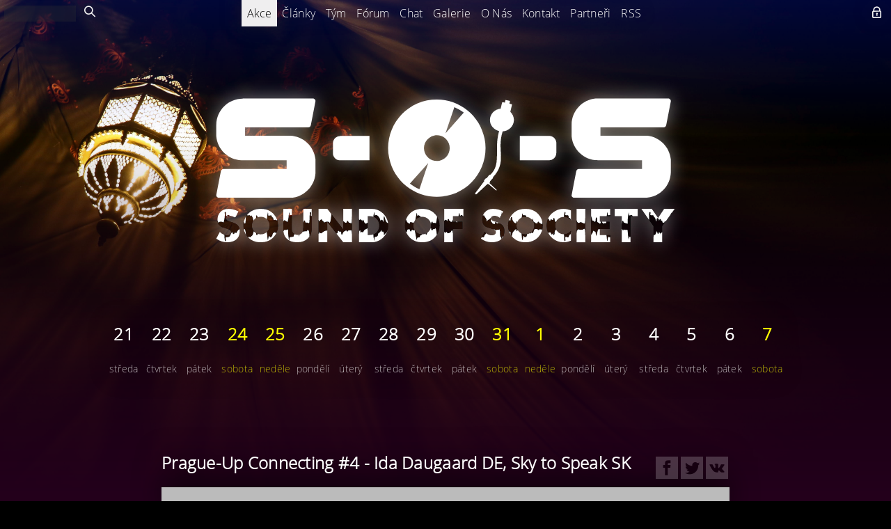

--- FILE ---
content_type: text/html; charset=utf-8
request_url: https://s-o-s.cz/Connecting4
body_size: 4097
content:
<!DOCTYPE html>
<html lang="en">
<head>
    <meta charset="utf-8" />
    <title>Prague-Up Connecting #4 - Ida Daugaard DE, Sky to Speak SK / s-o-s.cz</title>
    <link href="/Images/favicon.png" rel="shortcut icon" type="image/png" />
    <meta name="viewport" content="width=device-width, maximum-scale=1, minimum-scale=1, user-scalable=no" />
    <meta name="msvalidate.01" content="06ABE4A2DE3D08C250AC8FF3D2E32598" />
    <meta name="seznam-wmt" content="YLQBxJ2rpCEUSMjyzOx28PUk2nnLCsfm" />
    
        <meta name="description" content="Prague-Up Connecting #4 - Ida Daugaard DE, Sky to Speak SK - Pozv&#225;nka na akci spř&#225;telen&#233; organizace Prague-Up, Poř&#225;dan&#233; 29.z&#225;ř&#237; v pražsk&#233;m Cross klubu. Connecting #4 - Ida Daugaard DE, Sky to Speak SK Connecting #4. ">
        <meta name="keywords">
                <link rel="image_src" href="/UploadedImages/Grafika/179.jpg" />


    <link href="/Content/css?v=9EETM5cdhR85hWaXx9uU6Bp0fGrzK3uAfznaI0FlZWY1" rel="stylesheet"/>

    <script src="/bundles/modernizr?v=inCVuEFe6J4Q07A0AcRsbJic_UE5MwpRMNGcOtk94TE1"></script>

    <script src="/bundles/jquery?v=fDSvhq0xxBk6b-Y-S-QnLutGTD0hj9tSHSJ24UbRMcw1"></script>

    <script src="/bundles/jqueryval?v=4IkQwcyMk_uVPkKG8KBemEblvLW80K93UjiK5ZlhFvA1"></script>

</head>
<body>
    <header>
        <div class="menu">
            <div id="vrchnipanel">
                <img id="leve" src="/Images/menu.png" alt="menu" onclick="openClose('levemenu');" />

                <section id="search">
                    <form action="/Home/SearchResult" method="post">    <div class="form-search">

        <input name="__RequestVerificationToken" type="hidden" value="fgyXAbThizNzz-GIU2K6r7NhFdj3j7qb0p5pIV8xi2uk7B0WQsEyem-02DoLnJSIsZwLDjBClnPV9RTdhq75rYApk0FM01-IRpW2nC-DTMs1" />
        <input class="form-control text-box single-line" data-val="true" data-val-length="Min.3 znaky." data-val-length-max="100" data-val-length-min="3" id="TextToFind" name="TextToFind" type="text" value="" />
        <span class="field-validation-valid text-danger" data-valmsg-for="TextToFind" data-valmsg-replace="true"></span>
        <input type="submit" value="" id="search-submit" />
    </div>
</form>
                </section>

                <section id="login">
                        <a href="/Account/Login"><span id="login-submit">&#xe62b;</span></a>

                </section>


            </div>
            <div id="levemenu" class="pageAkce">
                <nav>
                    <a href="/Events" id="pageAkce">Akce</a>
                    <a href="/" id="pageClanek">Čl&#225;nky</a>
                    <a href="/Team" id="pageTeam">T&#253;m</a>
                    <a href="/Forum" id="pageForum">F&#243;rum</a>
                    <a href="/LiveChat" id="pageChat">Chat</a>
                    <a href="/Galerie" id="pageGalerie">Galerie</a>

                    <a href="/About" id="pageAbout">O N&#225;s</a>
                    <a href="/Contact" id="pageContact">Kontakt</a>
                    <a href="/Partners" id="pagePartners">Partneři</a>
                    <a href="/RSS" id="pageRSS" target="_blank">RSS</a>
                </nav>
            </div>
        </div>

    </header>
    <div id="body" style="background-image: linear-gradient(0deg, rgb(36 0 28) 0%, rgba(9,30,121,0) 73%, rgb(0 29 255 / 22%) 100%), url('/UploadedImages/AktualniTemaWebu/892.jpg'); ">

        <div class="content-wrapper">
            <div class="space"></div>

            <div id="outerLogoFilter">
                <a href="/" id="logoMask">
                    <div id="logo">
                    </div>
                </a>
            </div>
        </div>

        <div id="main">
            <section class="special" id="kalendar1">
                <div class="kalendar">
                    <div id="dny">
                        
            <div class="blok day">
                <p class="infoDayNumber">21</p>
                <p class="info">středa</p>
            </div>
            <div class="blok day">
                <p class="infoDayNumber">22</p>
                <p class="info">čtvrtek</p>
            </div>
            <div class="blok day">
                <p class="infoDayNumber">23</p>
                <p class="info">p&#225;tek</p>
            </div>
            <div class="blok dayw">
                <p class="infoDayNumber">24</p>
                <p class="info">sobota</p>
            </div>
            <div class="blok dayw">
                <p class="infoDayNumber">25</p>
                <p class="info">neděle</p>
            </div>
            <div class="blok day">
                <p class="infoDayNumber">26</p>
                <p class="info">ponděl&#237;</p>
            </div>
            <div class="blok day">
                <p class="infoDayNumber">27</p>
                <p class="info">&#250;ter&#253;</p>
            </div>
            <div class="blok day">
                <p class="infoDayNumber">28</p>
                <p class="info">středa</p>
            </div>
            <div class="blok day">
                <p class="infoDayNumber">29</p>
                <p class="info">čtvrtek</p>
            </div>
            <div class="blok day">
                <p class="infoDayNumber">30</p>
                <p class="info">p&#225;tek</p>
            </div>
            <div class="blok dayw">
                <p class="infoDayNumber">31</p>
                <p class="info">sobota</p>
            </div>
            <div class="blok dayw">
                <p class="infoDayNumber">1</p>
                <p class="info">neděle</p>
            </div>
            <div class="blok day">
                <p class="infoDayNumber">2</p>
                <p class="info">ponděl&#237;</p>
            </div>
            <div class="blok day">
                <p class="infoDayNumber">3</p>
                <p class="info">&#250;ter&#253;</p>
            </div>
            <div class="blok day">
                <p class="infoDayNumber">4</p>
                <p class="info">středa</p>
            </div>
            <div class="blok day">
                <p class="infoDayNumber">5</p>
                <p class="info">čtvrtek</p>
            </div>
            <div class="blok day">
                <p class="infoDayNumber">6</p>
                <p class="info">p&#225;tek</p>
            </div>
            <div class="blok dayw">
                <p class="infoDayNumber">7</p>
                <p class="info">sobota</p>
            </div>
            <div class="blok dayw">
                <p class="infoDayNumber">8</p>
                <p class="info">neděle</p>
            </div>
            <div class="blok day">
                <p class="infoDayNumber">9</p>
                <p class="info">ponděl&#237;</p>
            </div>
            <div class="blok day">
                <p class="infoDayNumber">10</p>
                <p class="info">&#250;ter&#253;</p>
            </div>
            <div class="blok day">
                <p class="infoDayNumber">11</p>
                <p class="info">středa</p>
            </div>
            <div class="blok day">
                <p class="infoDayNumber">12</p>
                <p class="info">čtvrtek</p>
            </div>
            <div class="blok day">
                <p class="infoDayNumber">13</p>
                <p class="info">p&#225;tek</p>
            </div>
            <div class="blok dayw">
                <p class="infoDayNumber">14</p>
                <p class="info">sobota</p>
            </div>
            <div class="blok dayw">
                <p class="infoDayNumber">15</p>
                <p class="info">neděle</p>
            </div>
            <div class="blok day">
                <p class="infoDayNumber">16</p>
                <p class="info">ponděl&#237;</p>
            </div>
            <div class="blok day">
                <p class="infoDayNumber">17</p>
                <p class="info">&#250;ter&#253;</p>
            </div>



                    </div>
                </div>
            </section>

            <section class="content-wrapper main-content clear-fix">
                <div class="content-frame">
                    
                    <section id="shareButtons">
                        <a title="Sdílet na Facebooku" class="shareButton fbButton" href="https://www.facebook.com/sharer.php?u=https://s-o-s.cz/Connecting4" onclick="window.open(this.href,'','menubar=no,toolbar=no,resizable=yes,scrollbars=yes,height=450,width=550,left=300,top=300');return false;"></a>
                        <a title="Sdílet na Twitteru" class="shareButton twButton" href="https://twitter.com/intent/tweet?url=https://s-o-s.cz/Connecting4" onclick="window.open(this.href,'','menubar=no,toolbar=no,resizable=yes,scrollbars=yes,height=450,width=550,left=300,top=300');return false;"></a>
                        <a title="Sdílet na VKontakte" class="shareButton vkButton" href="https://vk.com/share.php?url=https://s-o-s.cz/Connecting4" onclick="window.open(this.href,'','menubar=no,toolbar=no,resizable=yes,scrollbars=yes,height=450,width=550,left=300,top=300');return false;"></a>
                    </section>

                    







<div id="textBox" class="clear-fix">
    <h2>Prague-Up Connecting #4 - Ida Daugaard DE, Sky to Speak SK</h2><div><br></div><div align="center"><img class="galeryImg fullHref" src="/UploadedImages/Grafika/180.jpg" data-content="/UploadedImages/Grafika/180.jpg" data-ref="img180#"></div><div align="left"><br></div><div align="left"><font size="4"><br></font></div><div align="left"><font size="4">I když je tato pozvánka mírným přesahem z Moravy. Myslíme si, že stojí za to, zajet se podívat do hlavního města a inspirovat se na zimní klubovou sezónu. Prague-Up je pražská eventová stálice na scéně alternativní a inteligentní zábavy. Snaží se přinést Pražanům, turistům i lidem z širokého okolí to nejlepší z Pražských uliček a klubů. A protože zde máme několik dobrých přátel, podporujeme tuto akci alespoň formou pozvánky na Našem webu.&nbsp;</font></div><div align="left"><font size="4"><br></font></div><div align="left"><font size="4">Prague-Up Connecting #4</font></div><div align="left"><br></div><div align="left"><font size="4">Je alternativněji laděná elektronika, ale hlavně večer plným zajímavé hudby. </font></div><div align="left"><font size="4">Na lineupu nalezneme jména, jako Ida Daugaard (Německo), Sky to Speak (Slovensko),&nbsp; Sebastian Paiza, Sky To Speak, Yuran Honek, L'non, Kredenc, Aitcher Clark, Synaptik, Vicena.</font></div><div align="left"><font size="4"><br></font></div><div align="left"><font size="4">Akce se koná </font><font size="4"><span><span itemprop="startDate">29. září</span></span> v <span>22:00</span>–<span>5:00</span></font><font size="4"><br></font></div><div><font size="4">Vstupenka bude stát 200Kč.</font></div><div><font size="4">Více informací na odkazech pod mapou.</font></div><div><font size="4"><br></font></div><div><font size="4">Enjoy!</font></div><div align="left"><br></div><div align="left"><font size="4"><br></font></div><div align="left"><font size="4">Mapa:</font><br></div><p><img class="codeBox openCodeBox560" alt="Cross(Praha) Mapa" data-content="/Speciality/Details/9"><font size="4">Odkazy:</font></p><p align="center"><font size="4"><a href="https://www.facebook.com/events/1727089097592331">Oficiální FB event</a></font></p><p align="center"><font size="4"><a href="http://www.prague-up.com/">pořadatel akce Prague-UP</a></font></p><p><font size="4"><a href="https://www.facebook.com/events/1727089097592331"></a><a href="http://www.prague-up.com/"><br></a></font></p>
</div>


<p class="podcarou">
    
    Poslední úprava 18. 8. 2017 21:21:47 Bob.<br/> 
    
</p>


    <section id="commentsFB">
        <a class="forumAction" onclick="ShowCommentsFB(29);">
            <img src="/Images/forum.svg" id="fbdiscusion">
            - Kliknutím sem zobrazíš facebookovou diskuzi. 
        </a>
    </section>

                </div>
            </section>
            <section class="footRound">
            </section>
        </div>
        


        <div class="content-wrapper">
            <p class="footer">&copy; 2026 www.s-o-s.cz v1.0.66.0 ASP.NET MVC5 Application by DevBob. Page use <a href="https://imagemagick.org/">ImageMagick Studio LLC</a> technology.</p>
        </div>
    </div>
    <footer>
    </footer>

    
    <script src="/bundles/galerie?v=LhdthN8Oj78_Ha-zX8YO6X4ZyY4Dz8OqleF8WR4EmFw1"></script>

    <script src="/bundles/clanekDynamic?v=qTnk8m2Gb9Cd3Q7VFY7TNF41orbJzxDcMcTWrk1n0hw1"></script>


</body>
</html>


--- FILE ---
content_type: text/html; charset=utf-8
request_url: https://s-o-s.cz/Clanek/Calendar
body_size: 97
content:

            <div class="blok day">
                <p class="infoDayNumber">21</p>
                <p class="info">středa</p>
            </div>
            <div class="blok day">
                <p class="infoDayNumber">22</p>
                <p class="info">čtvrtek</p>
            </div>
            <div class="blok day">
                <p class="infoDayNumber">23</p>
                <p class="info">p&#225;tek</p>
            </div>
            <div class="blok dayw">
                <p class="infoDayNumber">24</p>
                <p class="info">sobota</p>
            </div>
            <div class="blok dayw">
                <p class="infoDayNumber">25</p>
                <p class="info">neděle</p>
            </div>
            <div class="blok day">
                <p class="infoDayNumber">26</p>
                <p class="info">ponděl&#237;</p>
            </div>
            <div class="blok day">
                <p class="infoDayNumber">27</p>
                <p class="info">&#250;ter&#253;</p>
            </div>
            <div class="blok day">
                <p class="infoDayNumber">28</p>
                <p class="info">středa</p>
            </div>
            <div class="blok day">
                <p class="infoDayNumber">29</p>
                <p class="info">čtvrtek</p>
            </div>
            <div class="blok day">
                <p class="infoDayNumber">30</p>
                <p class="info">p&#225;tek</p>
            </div>
            <div class="blok dayw">
                <p class="infoDayNumber">31</p>
                <p class="info">sobota</p>
            </div>
            <div class="blok dayw">
                <p class="infoDayNumber">1</p>
                <p class="info">neděle</p>
            </div>
            <div class="blok day">
                <p class="infoDayNumber">2</p>
                <p class="info">ponděl&#237;</p>
            </div>
            <div class="blok day">
                <p class="infoDayNumber">3</p>
                <p class="info">&#250;ter&#253;</p>
            </div>
            <div class="blok day">
                <p class="infoDayNumber">4</p>
                <p class="info">středa</p>
            </div>
            <div class="blok day">
                <p class="infoDayNumber">5</p>
                <p class="info">čtvrtek</p>
            </div>
            <div class="blok day">
                <p class="infoDayNumber">6</p>
                <p class="info">p&#225;tek</p>
            </div>
            <div class="blok dayw">
                <p class="infoDayNumber">7</p>
                <p class="info">sobota</p>
            </div>
            <div class="blok dayw">
                <p class="infoDayNumber">8</p>
                <p class="info">neděle</p>
            </div>
            <div class="blok day">
                <p class="infoDayNumber">9</p>
                <p class="info">ponděl&#237;</p>
            </div>
            <div class="blok day">
                <p class="infoDayNumber">10</p>
                <p class="info">&#250;ter&#253;</p>
            </div>
            <div class="blok day">
                <p class="infoDayNumber">11</p>
                <p class="info">středa</p>
            </div>
            <div class="blok day">
                <p class="infoDayNumber">12</p>
                <p class="info">čtvrtek</p>
            </div>
            <div class="blok day">
                <p class="infoDayNumber">13</p>
                <p class="info">p&#225;tek</p>
            </div>
            <div class="blok dayw">
                <p class="infoDayNumber">14</p>
                <p class="info">sobota</p>
            </div>
            <div class="blok dayw">
                <p class="infoDayNumber">15</p>
                <p class="info">neděle</p>
            </div>
            <div class="blok day">
                <p class="infoDayNumber">16</p>
                <p class="info">ponděl&#237;</p>
            </div>
            <div class="blok day">
                <p class="infoDayNumber">17</p>
                <p class="info">&#250;ter&#253;</p>
            </div>




--- FILE ---
content_type: text/html; charset=utf-8
request_url: https://s-o-s.cz/Speciality/Details/9?_=1768967020923
body_size: -9
content:
<iframe src="https://www.google.com/maps/embed?pb=!1m18!1m12!1m3!1d709.8003219509067!2d14.442856356578717!3d50.108160497197474!2m3!1f0!2f0!3f0!3m2!1i1024!2i768!4f13.1!3m3!1m2!1s0x470b94b515a8114d%3A0x7fd1e0aa024c3673!2sCross+Club!5e0!3m2!1scs!2scz!4v1503082215903" width="100%" height="315" frameborder="0" style="border:0" allowfullscreen></iframe>


--- FILE ---
content_type: text/css; charset=utf-8
request_url: https://s-o-s.cz/Content/css?v=9EETM5cdhR85hWaXx9uU6Bp0fGrzK3uAfznaI0FlZWY1
body_size: 11109
content:
/* Minification failed. Returning unminified contents.
(47,33): run-time error CSS1046: Expect comma, found '0'
(47,37): run-time error CSS1046: Expect comma, found '/'
(216,52): run-time error CSS1034: Expected closing parenthesis, found ','
(216,52): run-time error CSS1042: Expected function, found ','
(216,57): run-time error CSS1062: Expected semicolon or closing curly-brace, found ')'
(1776,31): run-time error CSS1046: Expect comma, found '255'
(1776,39): run-time error CSS1046: Expect comma, found '/'
(1782,31): run-time error CSS1046: Expect comma, found '255'
(1782,39): run-time error CSS1046: Expect comma, found '/'
 */
/* nove obrazkove fonty viz reference */
@font-face
{
    font-family: 'themify';
    src: url('fonts/themify/themify.svg') format('svg'),url('fonts/themify/themify.ttf') format('truetype'),url('fonts/themify/themify.woff') format('woff'),url('fonts/themify/themify.eot') format('embedded-opentype');
}

@font-face
{
    font-family: 'Open Sans';
    src: url('fonts/OpenSans-Light/OpenSans-Light.eot');
    src: url('fonts/OpenSans-Light/OpenSans-Light.eot?#iefix') format('embedded-opentype'),url('fonts/OpenSans-Light/OpenSans-Light.woff') format('woff'),url('fonts/OpenSans-Light/OpenSans-Light.ttf') format('truetype'),url('fonts/OpenSans-Light/OpenSans-Light.svg#OpenSans-Light') format('svg');
    font-weight: 200;
    font-style: normal;
}

html {
    background-color: black;
    margin: 0;
    padding: 0;
    overflow-y: scroll;
}

body {
    background-color: black;
    color: white;
    font-size: .85em;
    font-family: "Open Sans", "Segoe UI Light", Verdana, Helvetica, Sans-Serif;
    letter-spacing: 0.02em;
    margin: 0;
    padding: 0;
}

a
{
    color: #333;
    outline: none;
    text-decoration: underline;
}

    a:link, a:visited, a:hover
    {
        color: white;
    }

    a:hover {
        background-color: rgb(0 0 0 / 23%);
    }

    a.galleryLink
    {
        color: white;
    }

    a.clanekLink
    {
        color: black;
    }


header
{
    background-repeat: no-repeat;
    background-size: cover;
    background-position: center top;
    background-color: rgba(200, 200, 200, 1);
}

header, footer, hgroup,
nav, section
{
    display: block;
}

mark
{
    background-color: #a6dbed;
    padding-left: 5px;
    padding-right: 5px;
}


#fbdiscusion {
    width: 2em;
    animation-duration: 2s;
    animation-name: testAnim;
    animation-iteration-count: infinite;
    vertical-align: middle;
}

.logoclass {
    font-family: soslogo;
    font-size: 44em;
    text-align: center;
    display: block;
    background-clip: text;
    -moz-background-clip: text;
    -webkit-background-clip: text;
    background-image: url(/Images/waves2.svg);
    color: hsl(0deg 0% 100% / 87%);
    filter: drop-shadow(0px 0px 11px #FFFFFF99);
    animation: textclip 50s linear infinite,pulse 5s linear infinite;
}

@keyframes textclip {
    from {
        background-position: 0px 0px;
    }

    to {
        background-position: -1920px 0px;
    }
}

@keyframes color-change {
    0% {
        color: #ff0;
    }

    5% {
        color: red;
    }

    12% {
        color: #ff0;
    }

    17% {
        color: #ff5600;
    }

    24% {
        color: #ff0;
    }

    100% {
        color: #ff0;
    }
}


.float-left {
    float: left;
}

.float-right
{
    float: right;
}

.clear-fix:after
{
    content: ".";
    clear: both;
    display: block;
    height: 0;
    visibility: hidden;
}

h1, h2, h3,
h4, h5, h6
{
    margin-bottom: 0;
    padding-bottom: 0;
    margin-top: 1em;
}


h1
{
    font-size: 2em;
}

h2
{
    font-size: 1.75em;
}

h3
{
    font-size: 1.2em;
}

h4
{
    font-size: 1.1em;
}

h5, h6
{
    font-size: 1em;
}

    h5 a:link, h5 a:visited, h5 a:active
    {
        padding: 0;
        text-decoration: none;
    }

.space
{
    height: 3em;
    width: 100%;
}

.menu {
    background-color: transparent;
    position: fixed;
    overflow: auto;
    height: 6em;
    margin: auto;
    left: 0px;
    right: 0px;
    opacity: 1;
    z-index: 100;
    filter: drop-shadow(0px 0px 14px rgb(30, 30, 30,0.5));
}

#dynamickeMenu {
    position: fixed;
    max-width: 72em;
    height: 6em;
    background-color: rgba(216, 221, 243, 1);
    color:black;
    text-align: center;
    /*zarovnani dolu*/
    margin: 0 auto;
    left: 0px;
    right: 0px;
    bottom: 0px;
    /*vypnuti pretekani*/
    overflow-x: auto;
    overflow-y: hidden;
    -ms-overflow-style: none;
    overflow: -moz-scrollbars-none;
    -webkit-touch-callout: none; /* iOS Safari */
    -webkit-user-select: none; /* Safari */
    -khtml-user-select: none; /* Konqueror HTML */
    -moz-user-select: none; /* Old versions of Firefox */
    -ms-user-select: none; /* Internet Explorer/Edge */
    user-select: none; /* Non-prefixed version, currently
                        supported by Chrome, Edge, Opera and Firefox */
}

.dynamickeMenuInner
{
}

.dynamickeMenuItem
{
    background-color: rgba(222, 222, 222, 1);
    height: 6em;
    width: 6em;
    cursor: pointer;
    float: left;
}

.green
{
    background-color: rgba(236, 253, 247, 1);
}

p.infoCenter
{
    opacity: 1;
}

p.infoTop {
    background-color: rgba(236, 253, 247, 1);
    opacity: 1;
    margin-top: 0em;
    margin-bottom: 0em;
    height: 3em;
    text-overflow: ellipsis;
    overflow: hidden;
}

p.infoBottom
{
    background-color: rgba(222, 222, 222, 1);
    opacity: 1;
    margin-top: 0em;
    margin-bottom: 0em;
    height: 3em;
}



.dragable
{
    cursor: move;
    text-align: left;
    float: left;
    padding-top: 1em;
    padding-bottom: 1em;
    padding-right: 1em;
    max-height: 100%;
    max-width: 100%;
}

.dragable2
{
    cursor: move;
    text-align: right;
    float: right;
    padding-top: 1em;
    padding-bottom: 1em;
    padding-left: 1em;
    max-height: 100%;
    max-width: 100%;
}

.magic
{
    width: 100%;
    height: 80px;
    background-color: pink;
}

.codeBox
{
    min-height: 1em;
    display: inline-block;
    vertical-align:top;
}

.veditoru .codeBox, .veditoru .openCodeBox560, .veditoru .openCodeBox700, .veditoru .rozmer250na400 {
    background-color: #eeeeeeee;
}

.openCodeBox560
{
    max-width: 560px;
    display: block;
    margin: 0 auto;
    width: 100%;
    background-color: transparent;
}


.openCodeBox700 {
    max-width: 700px;
    display: block;
    margin: 0 auto;
    width: 100%;
    background-color: white;
}

.rozmerGalery
{
    padding: 0px;
    margin: 0.5em;
    text-decoration: none;
    width: 19em;
    height: 9em;
    max-height: 100%;
    max-width: 100%;
}

.rozmer250na400
{
    max-width: 200px;
    height: 250px;
    margin: 0.5em;
    display: inline-block;
    background-color: white;
}

.editorKodu
{
    width: 100%;
    max-width: 100%;
    height: 10em;
    padding: 7px 0px 7px 0px;
}


.editorPopisu
{
    width: 100%;
    max-width: 100%;
    height: 4em;
}


.formPart
{
    max-width: 300px;
    display: inline-block;
    margin: 0.5em;
}

.editorPopisuObalka
{
    display: block;
    max-width: 53em;
}


.invisibleHR
{
    border: 0px solid;
}

.insertable
{
    display: block;
    background-color: lime;
    cursor: copy;
    float: left;
    min-width: 2em;
    min-height: 1em;
    max-height: 6em;
    max-width: 6em;
    user-select: none;
    -khtml-user-select: none;
    -o-user-select: none;
    -moz-user-select: -moz-none;
    -webkit-user-select: none;
}

.intext
{
}



.menubox
{
    width: 72em;
    margin: auto;
    position: fixed;
    overflow: auto;
    left: 0px;
    right: 0px;
    top: 3em;
}


.menu #prave
{
    top: 0px;
    right: 0px;
    position: absolute;
    overflow: hidden;
    cursor: pointer;
    height: 3em;
}

.menu #leve
{
    top: 0px;
    left: 0px;
    position: absolute;
    overflow: hidden;
    cursor: pointer;
    height: 3em;
    display: none;
}

.menu #logosmall
{
    top: 0px;
    left: 0px;
    overflow: hidden;
    cursor: pointer;
    height: 2em;
    float: left;
}

a.logoLink
{
    display: block;
    float: left;
}

#levemenu
{
    position: relative;
    width: auto;
}


#pravemenu
{
    width: auto;
    padding-left: 0.5em;
    padding-right: 0.5em;
    padding-bottom: 0.5em;
    top: 3em;
    right: 0px;
    background-color: #424242;
    position: fixed;
    overflow: auto;
    display: none;
    float: right;
    height: 20em;
}


#search
{
    float: left;
}

.form-search
{
    margin: 0.15em;
    padding-left: 0em;
}


#TextToFind:focus
{
    background-color: white;
    color: black;
}

#TextToFind {
    background-color: rgba(51, 51, 51, 0.3);
    color: white;
    border: 0px solid;
    max-width: 7em;
    font-size: 1em;
    margin: 0em;
    margin-left: 0.3em;
    padding: 0.3em;
}

#TextToFind:hover {
    background-color: white;
}

#search-submit {
    margin: 0;
    font-family: "themify";
    background-color: transparent;
    border: 0px solid;
    color: whitesmoke;
    font-weight: 600;
}

#login-submit {
    margin: 0;
    font-family: "themify";
    background-color: transparent;
    border: 0px solid;
    color: whitesmoke;
    font-weight: 600;
}

#logout-submit {
    margin: 0;
    font-family: "themify";
    background-color: transparent;
    border: 0px solid;
    color: whitesmoke;
    font-weight: 600;
}

#loginLink {
    margin: 0;
    font-family: "themify";
    background-color: transparent;
    border: 0px solid;
    color: whitesmoke;
    font-weight: 600;
    content: "\e631";
    
}

.menu .logo
{
    top: 0px;
}

.menu a
{
    color: white;
    text-decoration: none;
    font-size: 1.5em;
    vertical-align: central;
    text-align: center;
    overflow: hidden;
    display: block;
    height: 100%;
}

#levemenu a {
    color: white;
    text-decoration: none;
    font-size: 1.2em;
    font-style: normal;
    float: left;
    padding-left: 0.45em;
    padding-right: 0.45em;
    padding-top: 0.5em;
    padding-bottom: 0.0em;
}

    #levemenu a:hover
    {
        background-color: white;
        color: black;
    }


.pageAkce#levemenu a#pageAkce
{
    background-color: rgba(239, 238, 239, 1);
    color: black;
}

.pageClanek#levemenu a#pageClanek
{
    background-color: rgba(239, 238, 239, 1);
    color: black;
}

.pageTeam#levemenu a#pageTeam
{
    background-color: rgba(239, 238, 239, 1);
    color: black;
}

.pageForum#levemenu a#pageForum
{
    background-color: rgba(239, 238, 239, 1);
    color: black;
}

.pageChat#levemenu a#pageChat
{
    background-color: rgba(239, 238, 239, 1);
    color: black;
}

.pageGalerie#levemenu a#pageGalerie
{
    background-color: rgba(239, 238, 239, 1);
    color: black;
}

.pageAbout#levemenu a#pageAbout
{
    background-color: rgba(239, 238, 239, 1);
    color: black;
}

.pageContact#levemenu a#pageContact
{
    background-color: rgba(239, 238, 239, 1);
    color: black;
}

.pageSpecialita#levemenu a#pageSpecialita
{
    background-color: rgba(239, 238, 239, 1);
    color: black;
}

.pagePartners#levemenu a#pagePartners
{
    background-color: rgba(239, 238, 239, 1);
    color: black;
}

#pravemenu a
{
    color: white;
    text-decoration: none;
    font-size: 2em;
}

#shareButtons {
    display: block;
    padding-top: 2.1em;
    float: right;
    opacity: 0.2;
    filter: invert(1);
}

    #shareButtons:hover {
        opacity: 1;
    }

.shareButton
{
    float: left;
    display: block;
    width: 32px;
    height: 32px;
    margin: 2px;
    cursor: pointer;
}

.shareButton:hover {
    filter: invert(1);
}



.fbButton
{
    background-image: url('/Images/iconmonstr-facebook-2.png');
}

.gpButton
{
    background-image: url('/Images/iconmonstr-google-plus-2.png');
}

.twButton
{
    background-image: url('/Images/iconmonstr-twitter-2.png');
}

.vkButton
{
    background-image: url('/Images/iconmonstr-vk-2.png');
}


/* main layout ---------------------------------------------------------- */
.content-wrapper {
    margin: 0 auto;
    width: 100%;
}

.content-frame
{
    padding: 6em;
}

#body {
    background-color: #000000;
    clear: both;
    background-repeat: no-repeat;
    background-attachment: fixed;
    background-position: center;
    background-size: cover;
}

#main {
    filter: drop-shadow(0px 0px 20px #000);
}

.main-content
{
    // background-color: rgba(252, 252, 253, 1);
    max-width: 72em;
}

.featured + .main-content
{
    background: url("../Images/heroAccent.png") no-repeat;
}



footer {
    clear: both;
    background-color: #efeeef8c;
    height: 0em;
}

p.footer {
    font-size: .8em;
    padding: 2em;
    margin: 0em;
    text-align: center;
    color:white;
}


/* site title ---------------------------------------------------------- */
.site-title
{
    color: #c8c8c8;
    font-size: 2.3em;
    margin: 0;
}

    .site-title a, .site-title a:hover, .site-title a:active
    {
        background: none;
        color: #c8c8c8;
        outline: none;
        text-decoration: none;
    }


/* login ---------------------------------------------------------- */
#login
{
    position: relative;
    right: 0.4em;
    overflow: auto;
    float: right;
    display: inline-block;
    color: white;
    width: 150px;
}

    #login a {
        font-size: 1.2em;
        padding-left: 0.45em;
        padding-right: 0.45em;
        padding-top: 0.5em;
        padding-bottom: 0.3em;
        float:right;
    }

    #login a:hover {
        color:black;
    }

    #login a#loginLink {
        padding-top: 0.7em;
    }

    #login a.username {
    }



/* menu ---------------------------------------------------------- */
ul#menu
{
    font-size: 1.3em;
    font-weight: 600;
    margin: 0 0 5px;
    padding: 0;
    text-align: right;
}

    ul#menu li
    {
        display: inline;
        list-style: none;
        padding-left: 15px;
    }

        ul#menu li a
        {
            background: none;
            color: #999;
            text-decoration: none;
        }

            ul#menu li a:hover
            {
                color: #333;
                text-decoration: none;
            }


/* page elements ---------------------------------------------------------- */
/* featured */
.featured
{
    background-color: #fff;
}

    .featured .content-wrapper
    {
        background-color: #7ac0da;
        background-image: -ms-linear-gradient(left, #7ac0da 0%, #a4d4e6 100%);
        background-image: -o-linear-gradient(left, #7ac0da 0%, #a4d4e6 100%);
        background-image: -webkit-gradient(linear, left top, right top, color-stop(0, #7ac0da), color-stop(1, #a4d4e6));
        background-image: -webkit-linear-gradient(left, #7ac0da 0%, #a4d4e6 100%);
        background-image: linear-gradient(left, #7ac0da 0%, #a4d4e6 100%);
        color: #3e5667;
        padding: 20px 40px 30px 40px;
    }

    .featured hgroup.title h1, .featured hgroup.title h2
    {
        color: #fff;
    }

    .featured p
    {
        font-size: 1.1em;
    }

/* page titles */
hgroup.title
{
    margin-bottom: 10px;
}

    hgroup.title h1, hgroup.title h2
    {
        display: inline;
    }

    hgroup.title h2
    {
        font-weight: normal;
        margin-left: 3px;
    }

/* features */
section.feature
{
    width: 300px;
    float: left;
    padding: 10px;
}

/* ordered list */
ol.round
{
    list-style-type: none;
    padding-left: 0;
}

    ol.round li
    {
        margin: 25px 0;
        padding-left: 45px;
    }

        ol.round li.zero
        {
            background: url("../Images/orderedList0.png") no-repeat;
        }

        ol.round li.one
        {
            background: url("../Images/orderedList1.png") no-repeat;
        }

        ol.round li.two
        {
            background: url("../Images/orderedList2.png") no-repeat;
        }

        ol.round li.three
        {
            background: url("../Images/orderedList3.png") no-repeat;
        }

        ol.round li.four
        {
            background: url("../Images/orderedList4.png") no-repeat;
        }

        ol.round li.five
        {
            background: url("../Images/orderedList5.png") no-repeat;
        }

        ol.round li.six
        {
            background: url("../Images/orderedList6.png") no-repeat;
        }

        ol.round li.seven
        {
            background: url("../Images/orderedList7.png") no-repeat;
        }

        ol.round li.eight
        {
            background: url("../Images/orderedList8.png") no-repeat;
        }

        ol.round li.nine
        {
            background: url("../Images/orderedList9.png") no-repeat;
        }

/* content */
article
{
    float: left;
    width: 70%;
}

aside
{
    float: right;
    width: 25%;
}

    aside ul
    {
        list-style: none;
        padding: 0;
    }

        aside ul li
        {
            background: url("../Images/bullet.png") no-repeat 0 50%;
            padding: 2px 0 2px 20px;
        }

.label
{
    font-weight: 700;
}

/* login page */
#loginForm
{
    border-right: solid 2px #c8c8c8;
    float: left;
    width: 50%;
}

    #loginForm .validation-error
    {
        display: block;
        margin-left: 15px;
    }

    #loginForm .validation-summary-errors ul
    {
        margin: 0;
        padding: 0;
    }

    #loginForm .validation-summary-errors li
    {
        display: inline;
        list-style: none;
        margin: 0;
    }

    #loginForm input
    {
        width: 250px;
    }

        #loginForm input[type="checkbox"],
        #loginForm input[type="submit"],
        #loginForm input[type="button"],
        #loginForm button
        {
            width: auto;
        }

#socialLoginForm
{
    margin-left: 40px;
    float: left;
    width: 40%;
}

    #socialLoginForm h2
    {
        margin-bottom: 5px;
    }

#socialLoginList button
{
    margin-bottom: 12px;
}

#logoutForm {
    
}

/* contact */
.contact h3
{
    font-size: 1.2em;
}

.contact p
{
    margin: 5px 0 0 10px;
}

.contact iframe
{
    border: 1px solid #333;
    margin: 5px 0 0 10px;
}

/* forms */
fieldset
{
    border: none;
    margin: 0;
    padding: 0;
}

    fieldset legend
    {
        display: none;
    }

    fieldset ol
    {
        padding: 0;
        list-style: none;
    }

        fieldset ol li
        {
            padding-bottom: 5px;
        }

label
{
    display: block;
    font-size: 1.2em;
    font-weight: 600;
}

    label.inlineLabel
    {
        display: inline-block;
        font-size: 1em;
        font-weight: 200;
    }

    label.checkbox
    {
        display: inline;
    }

input, textarea, select {
    border: 1px solid #e2e2e2;
    background: #ffffff3b;
    color: black;
    font-size: 1.2em;
    margin: 5px 0 6px 0;
    padding: 7px;
    max-width: 300px;
    font-family: "Segoe UI Light",Verdana,Helvetica,Sans-Serif;
}

textarea
{
    width: 500px;
}

.displaynone
{
    display: none;
}

.podcarou
{
    font-size: 0.7em;
    color:white;
}

input:focus, textarea:focus
{
    border: 1px solid #7ac0da;
}

input[type="checkbox"]
{
    background: transparent;
    border: inherit;
    width: auto;
}

input[type="submit"],
input[type="button"],
button
{
    background-color: #d3dce0;
    border: 1px solid #787878;
    cursor: pointer;
    font-size: 1.2em;
    font-weight: 600;
    padding: 7px;
    margin-right: 8px;
    width: auto;
}

td input[type="submit"],
td input[type="button"],
td button
{
    font-size: 1em;
    padding: 4px;
    margin-right: 4px;
}

/* info and errors */
.message-info
{
    border: 1px solid;
    clear: both;
    padding: 10px 20px;
}

.message-error
{
    clear: both;
    color: #e80c4d;
    font-size: 1.1em;
    font-weight: bold;
    margin: 20px 0 10px 0;
}

.message-success
{
    color: #7ac0da;
    font-size: 1.3em;
    font-weight: bold;
    margin: 20px 0 10px 0;
}

.error
{
    color: #e80c4d;
}

/* styles for validation helpers */
.field-validation-error
{
    color: #e80c4d;
    font-weight: bold;
}

.field-validation-valid
{
    display: none;
}

input.input-validation-error
{
    border: 1px solid #e80c4d;
}

input[type="checkbox"].input-validation-error
{
    border: 0 none;
}

.validation-summary-errors
{
    color: #e80c4d;
    font-weight: bold;
    font-size: 1.1em;
}

.validation-summary-valid
{
    display: none;
}


/* tables ---------------------------------------------------------- */
table
{
    border-collapse: collapse;
    border-spacing: 0;
    margin-top: 0.75em;
    border: 0 none;
}

th
{
    font-size: 1.2em;
    text-align: left;
    border: none 0px;
    padding-left: 0;
}

    th a
    {
        display: block;
        position: relative;
    }

        th a:link, th a:visited, th a:active, th a:hover
        {
            color: #333;
            font-weight: 600;
            text-decoration: none;
            padding: 0;
        }

        th a:hover
        {
            color: #000;
        }

    th.asc a, th.desc a
    {
        margin-right: .75em;
    }

        th.asc a:after, th.desc a:after
        {
            display: block;
            position: absolute;
            right: 0em;
            top: 0;
            font-size: 0.75em;
        }

        th.asc a:after
        {
            content: '▲';
        }

        th.desc a:after
        {
            content: '▼';
        }

td
{
    padding: 0.25em 2em 0.25em 0em;
    border: 0 none;
}

tr.pager td
{
    padding: 0 0.25em 0 0;
}


.blok
{
    display: block;
    width: 4em;
    height: 7em;
    float: left;
    background-size: contain;
}

.arrowb
{
    background-image: url("/Images/back.png");
    border: 0px;
}

.arrown
{
    background-image: url("/Images/next.png");
    border: 0px;
}

.day {
    background-color: transparent;
}

.daya
{
    background-color: #4cff00;
}

.dayw {
    background-color: transparent;
    color: yellow;
}

.dayp {
    background-image: url("/Images/blank.png");
    text-decoration: none;
    background-size: cover;
    background-position: center;
    filter: drop-shadow(0px 0px 3px black);
}

    .dayp:hover
    {
        opacity: 0.7;
    }

.kod
{
    word-wrap: break-word;
    max-width: 100%;
    background-color: gold;
}

.special {
    display: block;
    max-width: 72em;
    padding: 0px;
    width: 100%;
    margin: 0 auto;
    text-align: center;
    overflow-x: auto;
    overflow-y: hidden;
    -ms-overflow-style: none;
    overflow: -moz-scrollbars-none;
    scrollbar-width: none; /* Firefox */
    -webkit-user-select: none; /* Safari */
    -ms-user-select: none; /* IE 10 and IE 11 */
    user-select: none; /* Standard syntax */
}

    .special::-webkit-scrollbar
    {
        width: 0px;
        height: 0px;
    }

.footRound {
    display: block;
    max-width: 72em;
    padding-top: 3em;
    margin: 0 auto;
    height: 2em;
}

#outerLogoFilter {
    filter: drop-shadow(0px 0px 16px #FFFFFF75);
    animation: pulsing 5s linear infinite;
    mix-blend-mode: lighten;
}

#logoMask {
    display: block;
    max-width: 100%;
    max-height: 20em;
    height: 20em;
    margin-top: 5em;
    margin-bottom: 5em;
    -webkit-mask-image: url(/Images/sos_vektor.svg);
    mask-image: url(/Images/sos_vektor.svg);
    -webkit-mask-repeat: no-repeat;
    mask-repeat: no-repeat;
    background-color: white;
    -webkit-mask-size: contain;
    mask-size: contain;
    -webkit-mask-position: center;
    mask-position: center;
}


#logo {
    position: relative;
    top: 12.8em;
    background-image: url(/Images/waves2.svg);
    background-repeat: repeat-x;
    background-size: inherit;
    background-position: center;
    max-width: 700px;
    display: block;
    width: 100%;
    margin: 0 auto;
    padding-top: 7em;
    padding-bottom: 0em;
    animation-duration: 3s;
    animation: textclip 27s linear infinite,pulse 5s linear infinite;
}

@keyframes pulsing {
    0% {
        filter: drop-shadow(0px 0px 16px #FFFFFF75);
    }

    20% {
        filter: drop-shadow(0px 0px 10px #FFFFFF75);
    }
}


@keyframes testAnim {
    0% {
    }

    20% {
        transform: scale(1.05);
    }
}

@keyframes textclip {
    from {
        background-position: 0px 0px;
    }

    to {
        background-position: -1920px 0px;
    }
}

p.infoDayNumber {
    bottom: 0px;
    // opacity: 0.4;
    margin-top: 0.6em;
    font-weight: 900;
    font-size: x-large;
}

p.info
{
    bottom: 0px;
    opacity: 0.7;
    margin-top: 0.6em;
    margin-bottom: 0.3em;
}


.kalendar
{
    /*padding:1em;*/
    width: 112em;
    display: block;
}


/***************************
*   Smiley Galery Styles   *
****************************/

.smileSelector
{
    display: block;
    max-width: 72em;
    padding: 0px;
    width: 100%;
    background-color: transparent;
    margin: 0 auto;
    text-align: center;
    overflow-x: auto;
    overflow-y: hidden;
    -ms-overflow-style: none;
    overflow: -moz-scrollbars-none;
}

.smileSelector {
    -ms-overflow-style: none; /* Internet Explorer 10+ */
    scrollbar-width: none; /* Firefox */
}

.smileSelector::-webkit-scrollbar {
    display: none; /* Safari and Chrome */
}


.smileSelectorInForum
{
    /*max-width: 36em;*/
}


.smileSelectorInner
{
}

.smileyPictureBox
{
    max-height: 1em;
    position: relative;
    display: block;
}

.smileyPictureBoxImg
{
    display: block;
    width: 2em;
    height: 2em;
    float: left;
    background-size: contain;
}

.inChatImg
{
    max-width: 1.5em;
    max-height: 1.5em;
}


/********************
*   Galery Styles   *
********************/


.gal
{
    display: block;
}

.pictureBox {
    max-height: 9em;
    margin: 0.5em;
    position: relative;
    display: inline-block;
    margin-bottom: 4em;
}

.articleBoxPromo
{
    display: block;
    margin-top: 2em;
    margin-bottom: 2em;
    margin-left: 1em;
    margin-right: 1em;
}

.pictureBoxPromo 
{
    display: inline-block;
    margin: 0.5em;
    vertical-align: top;
}

.articleLink
{
    display: flex;
    text-decoration: none;
}


.articleBoxPromo .noImage
{
    width: auto;
}

.pictureBoxPromo, .articleBoxPromo, .pictureBoxLink
{
    max-height: 9em;
    position: relative;
    opacity: 0.9;
    margin-bottom: 4em;
}

    .pictureBoxPromo:hover, .articleBoxPromo:hover, .codeBox:hover, .pictureBoxLink:hover, .galeryImg:hover
    {
        opacity: 1;
        -webkit-box-shadow: 0px 11px 42px -10px rgba(0,0,0,0.2);
        -moz-box-shadow: 0px 11px 42px -10px rgba(0,0,0,0.2);
        box-shadow: 0px 11px 42px -10px rgba(0,0,0,0.2);
    }

.activeImage
{
    -webkit-box-shadow: 0px 11px 42px -10px #4cff00;
    -moz-box-shadow: 0px 11px 42px -10px #4cff00;
    box-shadow: 0px 11px 42px -10px #4cff00;
}

    .activeImage:hover
    {
        -webkit-box-shadow: 0px 11px 42px -10px #4cff00;
        -moz-box-shadow: 0px 11px 42px -10px #4cff00;
        box-shadow: 0px 11px 42px -10px #4cff00;
    }

.pictureBoxLink
{
    display: inline-block;
}

.pictureBox .galeryImg
{
    margin: 0;
}


.noImage
{
    height: 9em;
}

a.clanekLink .noImage {
    margin-right: 0;
    max-width: 9em;
    float: left;
    color: white;
}

.promoThumb
{
    float: left;
    height: 9em;
}

.articleDescription p, .galeryDescription p
{
    margin-top: 0.0em;
    margin-bottom: 0.5em;
    text-align:justify;
}

.articleDescription, .galeryDescription
{
    text-align: left;
    padding-right: 1em;
    padding-left: 1em;
    max-height: 7.2em;

    text-overflow: ellipsis;
    overflow: hidden; 

}

.galeryDescription {
    background-color: black;
}


.galeryImg
{
    padding: 0px;
    margin: 0.5em;
    text-decoration: none;
    height: 9em;
    max-height: 100%;
    max-width: 100%;
}

.resetObrazek
{
    cursor: pointer;
}


.chatGaleryImg
{
    margin-right: 0.2em;
    text-decoration: none;
    width: 20px;
    height: 20px;
    max-height: 100%;
    max-width: 100%;
}

.forumGaleryImg
{
    margin-right: 1em;
    float: left;
    text-decoration: none;
    width: 5em;
    height: 5em;
    max-height: 100%;
    max-width: 100%;
}

.post, .forumCreatePostForm
{
    background-color: transparent;
    color: white;
    padding: 0.5em;
    display: inline-block;
    width: 100%;
}

.createPostLine {
    display: flex;
    margin: 4px;
    padding: 1px;
    box-sizing: border-box;
}

.createPostLabel {
    margin: 5px 0 6px 0;
    padding: 10px;
}

.createPostTextBox {
    width: 100%;
    max-width: 100%;
}

.forumCreateThreadForm {
    background-color: rgba(0, 0, 0, 0.05);
    padding: 0.5em;
}


.forumCreatePostForm, .forumEditPostForm, .forumCreateThreadForm
{
    background-color: transparent;
}


.threadForm {
    display: flex;
    background-color: rgb(255 255 255 / 13%);
    padding: 0.5em;
}

.threadFormMain {
    display: flex;
    background-color: rgb(255 255 255 / 13%);
    padding: 0.5em;
    font-size: 1.3em;
}


.threadForm:hover
{
    opacity: 1;
    background-color: rgba(255, 215, 0, 1);
    -webkit-box-shadow: 0px 11px 42px -10px rgba(0,0,0,0.2);
    -moz-box-shadow: 0px 11px 42px -10px rgba(0,0,0,0.2);
    box-shadow: 0px 11px 42px -10px rgba(0,0,0,0.2);
}

threadFormMain:hover
{
    background-color: red;
}



.red
{
    color: red;
    padding-left: 1em;
}


.forumAction
{
    text-decoration: none;
    cursor: pointer;
    color: gray;
}

    a.forumAction, a.forumAction:link, a.forumAction:visited, a.forumAction:hover {
        color: gray;
    }


    .fullHref {
        padding: 0px;
        margin: 0px;
        text-decoration: none;
        display: block;
        width: auto;
        height: auto;
        max-height: 100%;
        max-width: 100%;
    }

.fullHref700 {
    padding: 0px;
    margin: auto;
    text-decoration: none;
    display: block;
    width: auto;
    height: auto;
    max-height: 100%;
    max-width: 700px;
}

.fullHref560 {
    padding: 0px;
    margin: auto;
    text-decoration: none;
    display: block;
    width: auto;
    height: auto;
    max-height: 100%;
    max-width: 560px;
}


.galeryImg
{
    cursor: pointer;
}


.floatLeft
{
    float: left;
    margin-right: 1em;
    margin-top: 1em;
    margin-bottom: 1em;
}

.floatRight
{
    float: right;
    margin-left: 1em;
    margin-top: 1em;
    margin-bottom: 1em;
}


.galleryLink {
    padding: 0px;
    margin: 0px;
    text-decoration: none;
    text-align: left;
    width: 19em;
    background-size: cover;
    background-position: center;
    display: inline-block;
    color: white;
}

.clanekLink {
    padding: 0px;
    margin: 0px;
    text-decoration: none;
    text-align: left;
    width: 19em;
    background-size: cover;
    background-position: center;
    display: inline-block;
    color: white;
}

.forumLink
{
    padding: 0px;
    margin: 0px;
    text-decoration: none;
    text-align: left;
}


.galleryFull
{
    display: block;
    margin: auto;
    max-width: 100%;
}


.DeleteImg, .EditImg, .notPublicImg
{
    font-family: 'themify';
    position: absolute;
    background-color: rgba(255, 255, 255, 0.5);
    font-size: 2em;
    text-decoration: none;
    bottom: 0px;
    padding: 0.2em;
}

.DeleteImg
{
    left: 0px;
}

.notPublicImg
{
    left: 1.5em;
}

.EditImg
{
    left: 3em;
}

.nav
{
    position: absolute;
    background-color: rgba(61, 49, 126, 0.15);
    font-size: 2em;
    padding: 1em;
    padding-bottom: 0px;
    padding-top: 0px;
    text-decoration: none;
    color: white;
    cursor: pointer;
    z-index: 3;
}

.noselect {
    -webkit-touch-callout: none; /* iOS Safari */
    -webkit-user-select: none; /* Safari */
    -khtml-user-select: none; /* Konqueror HTML */
    -moz-user-select: none; /* Old versions of Firefox */
    -ms-user-select: none; /* Internet Explorer/Edge */
    user-select: none; /* Non-prefixed version, currently
        supported by Chrome, Edge, Opera and Firefox */
}

.closeImg
{
    right: 2px;
    top: 2px;
}

.nextImg
{
    right: 2px;
    top: 70px;
}

.previousImg
{
    left: 2px;
    top: 70px;
}

.blackBackground
{
    position: fixed;
    width: 100%;
    height: 100%;
    left: 0px;
    top: 0px;
    z-index: 200;
}

.imgFull
{
    opacity: 1;
    margin: auto;
    max-height: 90%;
    max-width: 90%;
    position: absolute;
    left: 0px;
    right: 0px;
    top: 0px;
    bottom: 0px;
}

.testObrazku
{
    display: inline-block;
    max-width: 100%;
}

.divImg
{
    width: 100%;
    height: 100%;
    left: 0px;
    right: 0px;
    opacity: 1;
}

.divNahravani
{
    width: 72em;
    margin: auto;
    height: 100%;
    left: 0px;
    right: 0px;
    opacity: 1;
    color: white;
    overflow: auto;
}

.divText
{
    margin: 1em;
}

.bar
{
    display: block;
    height: 1.4em;
    background-color: blueViolet;
    margin: 1em;
}

.progress
{
    display: block;
    height: 100%;
    width: 0%;
    background-color: chartreuse;
    overflow: hidden;
}

.divClona
{
    background-color: black;
    width: 100%;
    height: 100%;
    top: 0px;
    left: 0px;
    position: absolute;
    opacity: 0.9;
    z-index: -1;
}

.bigicon
{
    font-size: 5em;
}

.smallicon
{
    font-size: 1.1em;
}

.icon
{
    font-weight: normal;
    font-style: normal;
    line-height: normal;
    position: relative;
    top: 0.1em;
}

/********************
*   Forum Styles   *
********************/

.forumThread
{
    display: flex;
    width: 100%;
}

.forumStripe:hover
{
    background-color: rgba(255, 215, 0, 1) !important;
}

.forumStripe
{
    width: 0.5em;
    min-width: 0.5em;
    align-items: stretch;
}

.forumData
{
    width: 100%;
}

.forumP
{
    margin-top: 0em;
    margin-bottom: 0.0em;
}


/********************
*   Mobile Styles   *
********************/
@media not screen and (max-width: 62em)
{
    #levemenu
    {
        /*je větší, jak 62 em, vynutím zapnutí menu (mohlo být neaktivní)*/
        display: flex !important;
        justify-content:space-around;
    }
}

@media only screen and (max-width: 62em)
{



    #logoMask {
        max-height: 12em;
        height: 12em;

        margin-top: 3em;
        margin-bottom: 3em;
    }

    #logo {
        width: 90%;
        padding-top: 7em;
        top: 6.4em;
        animation: textclip 47s linear infinite,pulse 5s linear infinite;
    }


    #TextToFind
    {
    }

    .divNahravani
    {
        width: 100%;
    }

    .articleDescription, .galeryDescription
    {
        margin-right: 0em;
        margin-left: 0em;
        margin-bottom: 1em;
        max-height: 7em;
    }

    .articleBoxPromo
    {
        margin-top: 1em;
        margin-bottom: 3em;
        margin-left: 0.5em;
        margin-right: 0.5em;
    }

    .content-frame
    {
        padding: 1.5em;
    }


    .menu {
        width: 100%;
        height: auto;
        background-color: rgb(0, 0, 0) !important;
    }

    /*hledani musi poskocit kousek doprava*/
    .form-search
    {
        padding-left: 3em;
    }



    #dynamickeMenu
    {
        width: 100%;
        height: 6em;
    }

    #vrchnipanel
    {
        height: 3em;
    }

    .menu #leve
    {
        display: block;
    }

    .menu #logosmall
    {
        display: none;
    }


    #levemenu
    {
        display: none;
        top: 0em;
        padding-bottom: 2em;
    }

        #levemenu a
        {
            float: left;
            font-size: 2em;
            display: inline-block;
            width: 100%;
            padding: 0px;
        }

    .space
    {
        height: 3em;
    }

    .special
    {
        text-align: center;
        display: block;
        width: 100%;
        margin: 0 auto;
    }


    /* header ----------------------------------------------------------*/
    header .float-left,
    header .float-right
    {
        float: none;
    }

    /* logo */
    header .site-title
    {
        margin: 10px;
        text-align: center;
    }

    /* login */
    #login
    {
        text-align: center;
    }

        #login ul
        {
            margin: 5px 0;
            padding: 0;
        }

        #login li
        {
            display: inline;
            list-style: none;
            margin: 0;
            padding: 0;
        }

        #login a
        {
            background: none;
            color: #999;
            font-weight: 600;
            padding-left: 0.2em;
            padding-right: 0.2em;
        }

            #login a:hover
            {
                color: #333;
            }

    /* menu */
    nav
    {
        margin-bottom: 5px;
    }

    ul#menu
    {
        margin: 0;
        padding: 0;
        text-align: center;
    }

        ul#menu li
        {
            margin: 0;
            padding: 0;
        }


    /* main layout ---------------------------------------------------------- */
    .main-content
    {
    }


    .main-content,
    .featured + .main-content
    {
        background-position: 10px 0;
    }

    .featured .content-wrapper
    {
        padding: 10px;
    }

    /* page content */
    article, aside
    {
        float: none;
        width: 100%;
    }

    /* ordered list */
    ol.round
    {
        list-style-type: none;
        padding-left: 0;
    }

        ol.round li
        {
            padding-left: 10px;
            margin: 25px 0;
        }

            ol.round li.zero,
            ol.round li.one,
            ol.round li.two,
            ol.round li.three,
            ol.round li.four,
            ol.round li.five,
            ol.round li.six,
            ol.round li.seven,
            ol.round li.eight,
            ol.round li.nine
            {
                background: none;
            }

    /* features */
    section.feature
    {
        float: none;
        padding: 10px;
        width: auto;
    }

        section.feature img
        {
            color: #999;
            content: attr(alt);
            font-size: 1.5em;
            font-weight: 600;
        }

    /* forms */
    input
    {
        width: 90%;
    }

    /* login page */
    #loginForm
    {
        border-right: none;
        float: none;
        width: auto;
    }

        #loginForm .validation-error
        {
            display: block;
            margin-left: 15px;
        }

    #socialLoginForm
    {
        margin-left: 0;
        float: none;
        width: auto;
    }


    /* footer ---------------------------------------------------------- */
    footer .float-left,
    footer .float-right
    {
        float: none;
    }

    footer
    {
        text-align: center;
        height: auto;
    }

        footer p
        {
            margin: 0;
        }
}




/*amPicker*/

@media (min-width: 0px) and (max-height: 480px)
{
    .amPicker
    {
        position: absolute;
        max-width: 100%;
        padding: 10px;
        background-color: #e5d9e5;
        overflow: auto;
    }

}

@media (min-width: 480px)
{
    .amPicker
    {
        position: absolute;
        max-width: 400px;
        padding: 10px;
        background-color: #e5d9e5;
        overflow: auto;
    }
}


.divDpSetup
{
    width: 100%;
    overflow: auto;
}


.infos
{
    max-width: 100%;
    height: 36px;
    margin: 2px;
    background-color: white;
    text-align: center;
    font-size-adjust: inherit;
    font-size: 1.2em;
}

.tlacitka
{
    max-width: 100%;
    height: 36px;
    background-color: powderBlue;
    margin: 2px;
    text-align: center;
}

.divDen
{
    height: 36px;
    max-width: 100%;
    margin: 2px;
    background-color: white;
    cursor: pointer;
}

.divDenOut
{
    height: 36px;
    max-width: 100%;
    margin: 2px;
    background-color: gray;
    cursor: pointer;
}

.divDenVybrany
{
    height: 36px;
    max-width: 100%;
    margin: 2px;
    background-color: #4cff00;
    cursor: pointer;
}

.divObal
{
    float: left;
    width: 14.28%;
    height: 40px;
}

.divObalInfo
{
    float: left;
    width: 25%;
    height: 40px;
}

.divObalBtn
{
    float: left;
    width: 12.5%;
    height: 40px;
}

.desc
{
    position: relative;
    text-align: center;
    bottom: 23px;
}


.inputForm
{
    position: fixed;
    display: inline-block;
    bottom: 0px;
    left: 0px;
    right: 0px;
    margin: auto;
    background-color: transparent;
    max-width: 72em;
    padding: 0em;
}

.chatMessage
{
    padding: 0.3em;
    display: flex;
}

.chatMessageMe
{
    padding: 0.3em;
    display: flex;
    background-color: transparent;
}

.chatSendButton
{
    float: right;
}

.chatTextBox
{
    width: 100%;
    max-width: 60%;
}

/*správa uživatelů*/
a.rolePossible
{
    color: lightgray;
    text-decoration: none;
}

    /*správa uživatelů*/
    a.rolePossible:hover
    {
        background-color: lime;
        color: black;
    }


a.roleActive
{
    background-color: lime;
    text-decoration: none;
}

    a.roleActive:hover
    {
        background-color: red;
        color: white;
    }

b.banUntil
{
    background-color: red;
}

a.banOn
{
    text-decoration: none;
}

    a.banOn:hover
    {
        background-color: red;
        color: white;
    }

a.banOff
{
    text-decoration: none;
}

    a.banOff:hover
    {
        background-color: lime;
    }



--- FILE ---
content_type: text/javascript; charset=utf-8
request_url: https://s-o-s.cz/bundles/clanekDynamic?v=qTnk8m2Gb9Cd3Q7VFY7TNF41orbJzxDcMcTWrk1n0hw1
body_size: -102
content:
function ShowCommentsFB(n){n!=null&&$("#commentsFB").load("/Clanek/CommentsFB/"+n)}window.addEventListener("load",function(){$(".codeBox").each(function(){var n=$(this),i=n.get(0).tagName;if(i=="IMG"){var r=n.attr("data-content"),u=n.attr("class"),t=document.createElement("div");t.className=u;t.dataset.content=r;n.replaceWith(t)}});$(".codeBox").each(function(){var n=$(this),t=n.attr("data-content");n.load(t)})});$.ajaxSetup({cache:!1});window.onload=function(){}

--- FILE ---
content_type: image/svg+xml
request_url: https://s-o-s.cz/Images/sos_vektor.svg
body_size: 15689
content:
<?xml version="1.0" encoding="UTF-8" standalone="no"?>
<!DOCTYPE svg PUBLIC "-//W3C//DTD SVG 1.1//EN" "http://www.w3.org/Graphics/SVG/1.1/DTD/svg11.dtd">
<svg width="100%" height="100%" viewBox="0 0 1778 623" version="1.1" xmlns="http://www.w3.org/2000/svg" xmlns:xlink="http://www.w3.org/1999/xlink" xml:space="preserve" xmlns:serif="http://www.serif.com/" style="fill-rule:evenodd;clip-rule:evenodd;stroke-linejoin:round;stroke-miterlimit:2;">
    <g transform="matrix(1,0,0,1,-52,-6689)">
        <g id="na-WEB" serif:id="na WEB" transform="matrix(1.01483,0,0,0.855429,-1.26337,966.65)">
            <rect x="52.485" y="6689.45" width="1751.8" height="727.38" style="fill:none;"/>
            <g id="logo" transform="matrix(5.869,0,0,6.96264,-1086.85,5047.96)">
                <g transform="matrix(0.967001,0,0,0.967001,10.2139,10.2043)">
                    <g id="sound-of-society" serif:id="sound of society">
                        <g>
                            <g transform="matrix(1,0,0,1,-3.06311,0)">
                                <g id="path846" transform="matrix(1.01464,0,0,1.01464,-3.29356,-4.63525)">
                                    <path d="M229.935,321.762C229.935,324.792 228.604,326.766 225.942,327.686C225.014,328.01 224.016,328.172 222.948,328.172C220.706,328.172 218.626,327.493 216.709,326.136L218.705,322.379C220.106,323.64 221.477,324.271 222.816,324.271C223.421,324.271 223.933,324.131 224.353,323.85C224.843,323.535 225.089,323.089 225.089,322.511C225.089,321.985 224.817,321.548 224.274,321.197C223.871,320.935 223.193,320.668 222.238,320.396C221.083,320.055 220.356,319.818 220.058,319.687C219.585,319.485 219.183,319.249 218.85,318.978C217.895,318.19 217.418,316.999 217.418,315.405C217.418,313.741 217.913,312.362 218.902,311.268C220.058,309.981 221.599,309.337 223.526,309.337C225.461,309.337 227.356,309.823 229.213,310.795L227.348,314.42C226.332,313.632 225.308,313.238 224.274,313.238C223.775,313.238 223.329,313.365 222.935,313.619C222.488,313.908 222.265,314.293 222.265,314.775C222.265,315.247 222.558,315.655 223.145,315.996C223.407,316.154 224.195,316.425 225.509,316.81C227.155,317.292 228.328,317.975 229.029,318.859C229.633,319.612 229.935,320.58 229.935,321.762Z" style="fill-rule:nonzero;"/>
                                </g>
                                <path id="path848" d="M251.948,318.794C251.948,321.228 251.138,323.365 249.519,325.203C247.671,327.296 245.171,328.342 242.019,328.342C238.875,328.342 236.38,327.296 234.532,325.203C232.912,323.365 232.102,321.228 232.102,318.794C232.102,317.682 232.321,316.543 232.759,315.379C233.197,314.205 233.784,313.203 234.519,312.371C236.367,310.278 238.867,309.232 242.019,309.232C245.171,309.232 247.671,310.278 249.519,312.371C251.138,314.21 251.948,316.351 251.948,318.794ZM247.102,318.794C247.102,317.533 246.699,316.443 245.893,315.523C244.86,314.35 243.569,313.763 242.019,313.763C240.951,313.763 239.983,314.065 239.116,314.67C238.249,315.265 237.632,316.062 237.264,317.06C237.054,317.629 236.949,318.207 236.949,318.794C236.949,320.002 237.352,321.083 238.157,322.038C239.156,323.22 240.443,323.811 242.019,323.811C243.595,323.811 244.887,323.224 245.893,322.051C246.699,321.114 247.102,320.028 247.102,318.794Z" style="fill-rule:nonzero;"/>
                                <g id="path850" transform="matrix(1.03929,0,0,1.03929,-10.0146,-12.708)">
                                    <path d="M270.56,320.107C270.56,321.184 270.472,322.104 270.297,322.865C270.026,324.047 269.378,325.125 268.353,326.096C266.9,327.471 264.956,328.159 262.522,328.159C260.044,328.159 258.108,327.458 256.716,326.057C255.981,325.322 255.477,324.398 255.206,323.286C255.013,322.498 254.917,321.438 254.917,320.107L254.917,309.77L259.58,309.77L259.58,319.477C259.58,320.256 259.593,320.838 259.619,321.224C259.706,322.441 260.262,323.29 261.287,323.772C261.707,323.973 262.171,324.074 262.679,324.074C263.818,324.074 264.676,323.675 265.254,322.879C265.683,322.292 265.897,321.158 265.897,319.477L265.897,309.77L270.56,309.77L270.56,320.107Z" style="fill-rule:nonzero;"/>
                                </g>
                                <g id="path852" transform="matrix(1.06593,0,0,1.06593,-17.3244,-20.963)">
                                    <path d="M292.205,327.699L287.543,327.699L278.966,316.719L278.966,327.699L274.303,327.699L274.303,309.77L278.966,309.77L287.543,320.738L287.543,309.77L292.205,309.77L292.205,327.699Z" style="fill-rule:nonzero;"/>
                                </g>
                                <g id="path854" transform="matrix(1.06593,0,0,1.06593,-17.3244,-20.963)">
                                    <path d="M311.671,318.728C311.671,320.593 311.106,322.323 309.976,323.916C308.855,325.501 307.419,326.6 305.668,327.213C304.74,327.537 303.794,327.699 302.831,327.699L295.949,327.699L295.949,309.77L302.831,309.77C304.512,309.77 306.071,310.239 307.507,311.176C308.917,312.086 309.998,313.304 310.751,314.827C311.364,316.088 311.671,317.388 311.671,318.728ZM306.824,318.728C306.824,317.493 306.478,316.416 305.786,315.497C304.867,314.28 303.497,313.671 301.675,313.671L300.611,313.671L300.611,323.798L301.675,323.798C303.505,323.798 304.876,323.189 305.786,321.972C306.478,321.044 306.824,319.963 306.824,318.728Z" style="fill-rule:nonzero;"/>
                                </g>
                            </g>
                            <g>
                                <path id="path856" d="M341.157,318.794C341.157,321.228 340.347,323.365 338.727,325.203C336.88,327.296 334.38,328.342 331.228,328.342C328.084,328.342 325.589,327.296 323.741,325.203C322.121,323.365 321.311,321.228 321.311,318.794C321.311,317.682 321.53,316.543 321.968,315.379C322.406,314.205 322.992,313.203 323.728,312.371C325.575,310.278 328.075,309.232 331.228,309.232C334.38,309.232 336.88,310.278 338.727,312.371C340.347,314.21 341.157,316.351 341.157,318.794ZM336.311,318.794C336.311,317.533 335.908,316.443 335.102,315.523C334.069,314.35 332.777,313.763 331.228,313.763C330.159,313.763 329.192,314.065 328.325,314.67C327.458,315.265 326.841,316.062 326.473,317.06C326.263,317.629 326.158,318.207 326.158,318.794C326.158,320.002 326.561,321.083 327.366,322.038C328.364,323.22 329.651,323.811 331.228,323.811C332.804,323.811 334.095,323.224 335.102,322.051C335.908,321.114 336.311,320.028 336.311,318.794Z" style="fill-rule:nonzero;"/>
                                <g id="path858" transform="matrix(1.06593,0,0,1.06593,-22.9982,-20.963)">
                                    <path d="M354.397,313.671L348.788,313.671L348.788,316.705L353.898,316.705L353.898,320.606L348.788,320.606L348.788,327.699L344.126,327.699L344.126,309.77L354.397,309.77L354.397,313.671Z" style="fill-rule:nonzero;"/>
                                </g>
                            </g>
                            <g transform="matrix(1,0,0,1,1.02104,0)">
                                <g id="path860" transform="matrix(1.01464,0,0,1.01464,-5.40253,-4.63525)">
                                    <path d="M377.093,321.762C377.093,324.792 375.762,326.766 373.1,327.686C372.172,328.01 371.174,328.172 370.105,328.172C367.864,328.172 365.784,327.493 363.867,326.136L365.863,322.379C367.264,323.64 368.634,324.271 369.974,324.271C370.578,324.271 371.09,324.131 371.511,323.85C372.001,323.535 372.246,323.089 372.246,322.511C372.246,321.985 371.975,321.548 371.432,321.197C371.029,320.935 370.351,320.668 369.396,320.396C368.24,320.055 367.514,319.818 367.216,319.687C366.743,319.485 366.34,319.249 366.007,318.978C365.053,318.19 364.576,316.999 364.576,315.405C364.576,313.741 365.071,312.362 366.06,311.268C367.216,309.981 368.757,309.337 370.683,309.337C372.618,309.337 374.514,309.823 376.37,310.795L374.505,314.42C373.49,313.632 372.465,313.238 371.432,313.238C370.933,313.238 370.486,313.365 370.092,313.619C369.646,313.908 369.422,314.293 369.422,314.775C369.422,315.247 369.716,315.655 370.302,315.996C370.565,316.154 371.353,316.425 372.667,316.81C374.313,317.292 375.486,317.975 376.187,318.859C376.791,319.612 377.093,320.58 377.093,321.762Z" style="fill-rule:nonzero;"/>
                                </g>
                                <path id="path862" d="M399.106,318.794C399.106,321.228 398.296,323.365 396.676,325.203C394.829,327.296 392.329,328.342 389.177,328.342C386.033,328.342 383.537,327.296 381.69,325.203C380.07,323.365 379.26,321.228 379.26,318.794C379.26,317.682 379.479,316.543 379.917,315.379C380.355,314.205 380.941,313.203 381.677,312.371C383.524,310.278 386.024,309.232 389.177,309.232C392.329,309.232 394.829,310.278 396.676,312.371C398.296,314.21 399.106,316.351 399.106,318.794ZM394.26,318.794C394.26,317.533 393.857,316.443 393.051,315.523C392.018,314.35 390.726,313.763 389.177,313.763C388.108,313.763 387.141,314.065 386.274,314.67C385.407,315.265 384.79,316.062 384.422,317.06C384.212,317.629 384.107,318.207 384.107,318.794C384.107,320.002 384.509,321.083 385.315,322.038C386.313,323.22 387.6,323.811 389.177,323.811C390.753,323.811 392.044,323.224 393.051,322.051C393.857,321.114 394.26,320.028 394.26,318.794Z" style="fill-rule:nonzero;"/>
                                <g id="path864" transform="matrix(1.01677,0,0,1.01677,-6.68012,-5.34679)">
                                    <path d="M414.986,327.279C413.462,327.883 412.052,328.185 410.756,328.185C408.497,328.185 406.475,327.462 404.688,326.018C402.412,324.17 401.273,321.762 401.273,318.794C401.273,315.817 402.412,313.404 404.688,311.557C406.475,310.112 408.51,309.39 410.796,309.39C412.039,309.39 413.436,309.692 414.986,310.296L414.986,315.878C414.548,315.344 414.101,314.941 413.646,314.67C412.814,314.17 411.921,313.921 410.966,313.921C409.758,313.921 408.707,314.284 407.814,315.011C406.685,315.93 406.12,317.191 406.12,318.794C406.12,320.387 406.685,321.644 407.814,322.563C408.707,323.29 409.758,323.653 410.966,323.653C411.921,323.653 412.814,323.404 413.646,322.905C414.092,322.642 414.539,322.239 414.986,321.696L414.986,327.279Z" style="fill-rule:nonzero;"/>
                                </g>
                                <g id="path866" transform="matrix(1.06593,0,0,1.06593,-27.0461,-20.963)">
                                    <rect x="417.941" y="309.77" width="4.663" height="17.928" style="fill-rule:nonzero;"/>
                                </g>
                                <g id="path868" transform="matrix(1.06593,0,0,1.06593,-27.7678,-20.963)">
                                    <path d="M436.605,327.699L426.399,327.699L426.399,309.77L436.605,309.77L436.605,313.671L431.062,313.671L431.062,316.705L436.303,316.705L436.303,320.606L431.062,320.606L431.062,323.798L436.605,323.798L436.605,327.699Z" style="fill-rule:nonzero;"/>
                                </g>
                                <g id="path870" transform="matrix(1.06593,0,0,1.06593,-26.5356,-20.963)">
                                    <path d="M450.212,313.671L446.351,313.671L446.351,327.699L441.688,327.699L441.688,313.671L437.892,313.671L437.892,309.77L450.212,309.77L450.212,313.671Z" style="fill-rule:nonzero;"/>
                                </g>
                                <g id="path872" transform="matrix(1.06593,0,0,1.06593,-24.2472,-20.963)">
                                    <path d="M467.904,309.77L461.192,319.083L461.192,327.699L456.53,327.699L456.53,319.083L450.041,309.77L455.61,309.77L458.999,314.656L462.256,309.77L467.904,309.77Z" style="fill-rule:nonzero;"/>
                                </g>
                            </g>
                        </g>
                    </g>
                </g>
                <g id="sos" transform="matrix(0.90075,0,0,0.90075,33.9739,24.6408)">
                    <path id="path5001-8" d="M274.464,282.405L274.464,275.4C274.6,273.089 276.52,271.255 278.864,271.255L278.864,271.24L296.864,271.24L296.864,286.173L278.5,286.173C276.429,286.021 274.754,284.435 274.464,282.405Z"/>
                    <g id="path5003-2" transform="matrix(1,0,0,1,3.48342,0)">
                        <path d="M403.587,286.173L385.616,286.173L385.616,271.24L404.212,271.24C406.244,271.512 407.84,273.17 408.016,275.232L408.016,281.804L407.994,281.804C407.951,284.2 405.993,286.131 403.587,286.131L403.587,286.173ZM408.016,286.123L408.016,286.173L407.966,286.173C407.983,286.157 407.999,286.14 408.016,286.123Z"/>
                    </g>
                    <g id="g4113" transform="matrix(0.997928,0.0643383,-0.0643383,0.997928,16.6305,-23.7374)">
                        <path id="path5081-1" d="M380.489,248.903L380.22,250.574C380.22,250.574 378.568,250.284 378.519,250.559C378.389,251.297 377.895,254.423 377.895,254.423C377.111,254.55 376.353,254.797 375.65,255.155C375.434,255.258 375.223,255.375 375.016,255.517C375.008,255.522 375,255.527 374.993,255.532C372.83,256.924 371.596,259.295 371.75,261.765C371.951,264.988 374.452,267.644 377.798,268.19C375.219,279.843 380.766,288.641 373.964,295.467C373.964,295.467 373.739,295.236 373.659,295.284C373.567,295.338 371.908,297.748 371.908,297.748L371.618,297.544L370.445,299.082L370.755,299.344C370.755,299.344 366.391,306.056 365.546,307.304C365.464,307.426 366.18,308.034 366.262,307.951C367.405,306.798 372.833,300.998 372.833,300.998L373.205,301.317L373.4,301.05L374.821,302.149L378.427,304.752L378.686,304.38L375.259,301.515L373.883,300.378L374.44,299.646L374.131,299.426C374.131,299.426 375.959,297.186 376.011,297.111C376.049,297.057 375.744,296.892 375.744,296.892C384.218,286.604 376.93,280.407 379.997,268.261C383.831,267.783 386.64,264.539 386.427,260.874C386.319,259.027 385.443,257.301 383.993,256.075C383.965,256.049 383.943,256.024 383.914,255.999L384.672,251.513C384.694,251.276 383.525,251.099 383.032,251.038L383.287,249.316L380.489,248.903Z" style="fill-rule:nonzero;"/>
                    </g>
                    <g id="očko" transform="matrix(0.990268,-0.139172,0.139172,0.990268,-37.9747,47.6838)">
                        <path d="M338.444,251.323C354.904,250.262 369.109,262.746 370.17,279.206C371.231,295.667 358.748,309.871 342.287,310.933C325.826,311.994 311.622,299.51 310.561,283.049C309.499,266.589 321.983,252.384 338.444,251.323ZM326.285,304.538L333.861,289.426L320.958,300.351C321.749,301.149 322.598,301.906 323.504,302.617C324.402,303.322 325.331,303.963 326.285,304.538ZM354.488,257.716L346.899,272.821L359.751,261.844C358.975,261.065 358.143,260.325 357.256,259.629C356.362,258.927 355.437,258.29 354.488,257.716ZM339.857,273.244C335.503,273.525 332.201,277.282 332.482,281.636C332.762,285.991 336.519,289.292 340.874,289.011C345.228,288.731 348.53,284.974 348.249,280.62C347.968,276.265 344.212,272.963 339.857,273.244Z"/>
                    </g>
                    <g id="g3914-1">
                        <path id="path3893-4" d="M467.017,309.143L422.528,309.143C421.623,309.142 420.678,308.454 420.889,307.504L423.685,293.106C423.898,292.201 424.419,291.467 425.324,291.467L464.084,291.467L464.084,286.161L436.725,286.161L436.725,286.086C428.449,285.937 421.678,279.571 420.889,271.465L420.889,264.118L420.896,264.118C421.045,255.806 427.463,249.014 435.618,248.272L480.121,248.272C481.026,248.273 481.878,249.054 481.76,249.911L478.964,264.309C478.821,265.191 478.23,265.948 477.325,265.948L438.566,265.948L438.566,271.127L467.436,271.127C475.013,271.97 481.02,278.044 481.76,285.651L481.76,293.47C481.524,301.71 475.126,308.418 467.017,309.143Z"/>
                        <path id="path3893-4-8" d="M249.775,309.143L204.492,309.143C203.587,309.142 202.773,308.385 202.853,307.504L205.649,293.106C205.813,292.205 206.383,291.467 207.288,291.467L246.047,291.467L246.047,286.161L218.34,286.161C210.118,285.823 203.468,279.348 202.853,271.2L202.853,264.204L202.89,264.204C203.048,255.395 210.249,248.292 219.096,248.292L219.096,248.272L262.084,248.272C262.989,248.273 263.878,249.029 263.724,249.911L260.928,264.309C260.794,265.281 260.193,265.948 259.289,265.948L220.529,265.948L220.529,271.127L248.286,271.127C256.298,271.451 262.819,277.602 263.724,285.452L263.724,294.189C263.205,301.88 257.313,308.107 249.775,309.143Z"/>
                    </g>
                </g>
            </g>
        </g>
    </g>
</svg>


--- FILE ---
content_type: text/javascript; charset=utf-8
request_url: https://s-o-s.cz/bundles/galerie?v=LhdthN8Oj78_Ha-zX8YO6X4ZyY4Dz8OqleF8WR4EmFw1
body_size: 1390
content:
function processForm(n){return n.preventDefault&&n.preventDefault(),uploader.divBlack2==null?(uploader.divBlack2=document.createElement("div"),uploader.divBlack2.className="blackBackground",divClona=document.createElement("div"),divClona.className="divClona",uploader.divNahravani=document.createElement("div"),uploader.divNahravani.className="divNahravani",uploader.divText=document.createElement("div"),uploader.divText.className="divText",uploader.divNahravani.appendChild(uploader.divText),uploader.divProgress=document.createElement("div"),uploader.divProgress.id="progress",uploader.divProgress.className="progress",uploader.divBar=document.createElement("div"),uploader.divBar.className="bar",uploader.divBar.id="bar",uploader.divBar.appendChild(uploader.divProgress),uploader.divNahravani.appendChild(uploader.divBar),divClose=document.createElement("div"),divClose.className="closeImg nav",divClose.innerHTML='<span class="icon smallicon">X<\/span>',divClose.addEventListener("click",close2,!1),uploader.divNahravani.appendChild(divClose),uploader.divBlack2.appendChild(uploader.divNahravani),uploader.divBlack2.appendChild(divClona),document.body.appendChild(uploader.divBlack2)):uploader.divBlack2.style.display="block",uploader.nahrano=0,uploader.soubezneNahravano=0,uploader.indexNahravanych=0,uploader.files=n.srcElement.Image.files,uploader.id=n.srcElement.ID.value,uploader.promoImage=n.srcElement.promoImage.checked,uploader.divProgress.style.width="0%",uploader.divText.innerText="",uploader.files!=null&&uploader.id!=null&&(uploader.pocetSouboru=uploader.files.length,uploadFiles(uploader.id,uploader.files)),!1}function close2(){uploader.divBlack2.style.display="none";document.location.reload()}function prubehlog(n){uploader.divNahravani!=null&&(uploader.divNahravani.innerHTML=n+"<br/>"+uploader.divNahravani.innerHTML)}function successfullyUploaded(){uploader.soubezneNahravano--;uploader.nahrano++;var n=uploader.nahrano/uploader.pocetSouboru*100;n<=100&&(uploader.divProgress.style.width=n+"%");uploadFiles(uploader.id,uploader.files)}function progress(){}function uploadFiles(n){if(uploader.indexNahravanych!=null)while(uploader.soubezneNahravano<uploader.maxSoubezne){if(uploader.nahrano==uploader.pocetSouboru){setTimeout(close2,2e3);break}if(uploader.indexNahravanych<uploader.pocetSouboru){var t=new XMLHttpRequest,i=new FormData;t.addEventListener("progress",progress,!1);t.addEventListener("load",successfullyUploaded,!1);t.open("POST",document.getElementById("nahravani").action,!0);t.setRequestHeader("X-Requested-With","XMLHttpRequest");i.append("Image",uploader.files[uploader.indexNahravanych]);i.append("ID",n);uploader.promoImage&&(i.append("promoImage",uploader.promoImage),uploader.promoImage=!1);uploader.divText.innerText+=" "+uploader.files[uploader.indexNahravanych].name+" ";t.send(i);uploader.soubezneNahravano++;uploader.indexNahravanych++}else break}}function galeria(n){n.preventDefault();divBlack==null&&(divBlack=document.createElement("div"),divBlack.className="blackBackground",divClona=document.createElement("div"),divClona.className="divClona",divImg=document.createElement("div"),divImg.className="divImg",divClose=document.createElement("div"),divClose.className="closeImg nav",divClose.innerHTML='<span class="icon smallicon noselect">X<\/span>',divClose.addEventListener("click",close,!1),divNext=document.createElement("div"),divNext.className="nextImg nav",divNext.innerHTML='<span class="icon smallicon noselect">&gt;<\/span>',divNext.addEventListener("click",next,!1),divPrevious=document.createElement("div"),divPrevious.className="previousImg nav",divPrevious.innerHTML='<span class="icon smallicon noselect">&lt;<\/span>',divPrevious.addEventListener("click",previouse,!1),divImg.appendChild(divClose),divImg.appendChild(divNext),divImg.appendChild(divPrevious),imgFull=document.createElement("img"),imgFull.className="imgFull",divImg.appendChild(imgFull),divBlack.appendChild(divImg),divBlack.appendChild(divClona),document.body.appendChild(divBlack));imgFull.src=n.target.dataset.content;divBlack.style.display=""}function close(){divBlack.style.display="none"}function next(){let t;for(var n=0;n<obrazky.length;n++)imgFull.src.indexOf(obrazky[n])>-1&&(t=n);imgFull.src=t+1==obrazky.length?obrazky[0]:obrazky[t+1]}function previouse(){for(var t,n=0;n<obrazky.length;n++)imgFull.src.indexOf(obrazky[n])>-1&&(t=n);imgFull.src=t-1==-1?obrazky[obrazky.length-1]:obrazky[t-1]}var uploader={id:0,files:null,divProgress:null,divBar:null,divNahravani:null,divText:null,divBlack2:null,pocetSouboru:0,nahrano:0,soubezneNahravano:0,maxSoubezne:1,indexNahravanych:0},obrazky,imgFull,divImg,divBlack,divClose,divNext;window.addEventListener("load",function(){var n=document.getElementById("nahravani");n!=null&&n.addEventListener("submit",processForm);document.addEventListener("keydown",function(n){uploader.divBlack2!=null&&(n.which==27&&close2(),d=new Date,keyTimer=d.getTime())},!1)});window.addEventListener("load",function(){obrazkyElements=document.getElementsByClassName("galeryImg");obrazky=[];for(var n=0;n<obrazkyElements.length;n++)obrazkyElements[n].addEventListener?obrazkyElements[n].addEventListener("click",galeria,!1):obrazkyElements[n].attachEvent&&obrazkyElements[n].attachEvent("click",galeria),obrazky.push(obrazkyElements[n].dataset.content);obrazky=obrazky.filter(function(n,t,i){return i.indexOf(n)==t});document.addEventListener("keydown",function(n){divBlack!=null&&(n.which==39&&next(),n.which==37&&previouse(),n.which==27&&close(),d=new Date,keyTimer=d.getTime())},!1)})

--- FILE ---
content_type: image/svg+xml
request_url: https://s-o-s.cz/Images/waves2.svg
body_size: 104536
content:
<?xml version="1.0" encoding="UTF-8" standalone="no"?>
<svg
   version="1.0"
   width="1280pt"
   height="64pt"
   viewBox="0 0 1280 64"
   preserveAspectRatio="xMidYMid meet"
   id="svg72"
   sodipodi:docname="waves2.svg"
   inkscape:version="1.4.2 (f4327f4, 2025-05-13)"
   xmlns:inkscape="http://www.inkscape.org/namespaces/inkscape"
   xmlns:sodipodi="http://sodipodi.sourceforge.net/DTD/sodipodi-0.dtd"
   xmlns="http://www.w3.org/2000/svg"
   xmlns:svg="http://www.w3.org/2000/svg"
   xmlns:rdf="http://www.w3.org/1999/02/22-rdf-syntax-ns#"
   xmlns:cc="http://creativecommons.org/ns#"
   xmlns:dc="http://purl.org/dc/elements/1.1/">
  <defs
     id="defs76" />
  <sodipodi:namedview
     pagecolor="#ffffff"
     bordercolor="#666666"
     borderopacity="1"
     objecttolerance="10"
     gridtolerance="10"
     guidetolerance="10"
     inkscape:pageopacity="0"
     inkscape:pageshadow="2"
     inkscape:window-width="1920"
     inkscape:window-height="1009"
     id="namedview74"
     showgrid="false"
     inkscape:zoom="1.0416015"
     inkscape:cx="732.52586"
     inkscape:cy="102.2464"
     inkscape:window-x="1912"
     inkscape:window-y="-8"
     inkscape:window-maximized="1"
     inkscape:current-layer="g896"
     inkscape:document-rotation="0"
     showguides="true"
     inkscape:guide-bbox="true"
     inkscape:showpageshadow="2"
     inkscape:pagecheckerboard="0"
     inkscape:deskcolor="#d1d1d1"
     inkscape:document-units="pt" />
  <metadata
     id="metadata2">
Created by potrace 1.15, written by Peter Selinger 2001-2017
<rdf:RDF>
  <cc:Work
     rdf:about="">
    <dc:format>image/svg+xml</dc:format>
    <dc:type
       rdf:resource="http://purl.org/dc/dcmitype/StillImage" />
    <dc:title />
  </cc:Work>
</rdf:RDF>
</metadata>
  <g
     id="g896">
    <rect
       style="opacity:0.77;fill:#ffffff;stroke-width:0.0685839;stroke-linecap:square;paint-order:stroke markers fill"
       id="rect901"
       x="-1.4210855e-14"
       y="0"
       height="696.63672"
       width="1305.0415" />
    <path
       id="path881"
       style="fill:#000000;stroke-width:0.525916;fill-opacity:1"
       d="m 69.837891,16.06648 -0.580079,2.353715 c -0.318819,1.294622 -0.833346,3.942359 -1.144043,5.884291 -0.310693,1.941932 -0.829095,3.531681 -1.151367,3.531681 -2.020252,0 -3.002929,-0.545744 -3.002929,-1.668415 0,-0.675796 -0.343106,-1.228892 -0.763184,-1.228892 -0.420079,0 -0.764649,0.73339 -0.764648,1.629666 0,0.896277 -0.34164,1.629666 -0.76172,1.629666 -0.420078,0 -0.764648,-0.407682 -0.764648,-0.905615 0,-0.497931 -0.342841,-0.905617 -0.761719,-0.905617 -0.418875,0 -1.250118,-0.529546 -1.847167,-1.176858 l -1.08545,-1.176858 -0.123046,1.086075 -0.123047,1.087182 -0.766113,-0.996399 c -1.036617,-1.345703 -2.146387,-1.257532 -2.263185,0.180459 -0.09089,1.118985 -0.12171,1.105974 -0.615234,-0.271242 -0.285489,-0.79669 -0.929065,-1.803533 -1.431152,-2.238577 -0.502087,-0.435043 -0.912598,-1.29425 -0.912598,-1.908657 0,-1.010746 -0.182502,-1.095706 -1.910156,-0.890117 -1.866507,0.222113 -1.911661,0.180647 -2.0083,-1.893158 -0.05912,-1.268266 -0.596009,0.354576 -1.335938,4.03763 -1.237052,6.157578 -1.238896,6.161511 -2.765625,5.443661 -0.840155,-0.395029 -1.742308,-1.048306 -2.003906,-1.452528 -0.357315,-0.552125 -0.623614,-0.338484 -1.070801,0.859117 -0.552426,1.479394 -0.673347,1.543753 -1.678711,0.904509 -0.595858,-0.378862 -1.402536,-0.647632 -1.792969,-0.59784 -0.390421,0.04979 -0.708985,-0.969419 -0.708985,-2.26404 0,-1.327816 -0.333795,-2.353716 -0.764648,-2.353716 -0.420079,2e-6 -0.791509,0.855253 -0.824707,1.900908 -0.03317,1.045657 -0.231966,1.698172 -0.443847,1.449207 -0.577773,-0.678892 -2.536358,-0.544356 -2.645508,0.181566 -0.05241,0.348552 -0.36849,-0.258461 -0.701661,-1.34846 -0.333178,-1.089998 -0.976581,-2.040523 -1.431152,-2.112367 -0.45457,-0.07184 -0.827636,-0.779485 -0.827636,-1.572096 0,-1.286635 -0.183975,-1.428571 -1.718262,-1.327424 -1.565465,0.103206 -1.752036,-0.0644 -2.102051,-1.878767 -0.334605,-1.734529 -0.458257,-1.481904 -0.955078,1.957372 -0.31377,2.172087 -0.581486,4.942794 -0.594727,6.156639 -0.02082,1.89117 -0.166748,2.117626 -1.019531,1.585381 -0.704467,-0.439676 -1.232815,-0.509038 -1.809082,-0.235814 -0.576254,0.273224 -0.963756,0.16428 -1.324219,-0.374203 -0.646757,-0.966166 -1.933593,-0.989404 -1.933593,-0.03543 0,0.402367 -0.509027,0.724051 -1.145508,0.72405 -0.812618,0 -1.149035,-0.395203 -1.157227,-1.358424 -0.0075,-0.881561 -0.238288,-1.188326 -0.657715,-0.874617 -0.486087,0.363588 -0.790492,0.274007 -1.230469,-0.362025 l -0.584472,-0.845835 -0.440918,0.905617 c -0.358031,0.737477 -0.516229,0.608176 -0.856933,-0.696372 -0.648436,-2.482853 -2.309401,-2.336 -2.4184578,0.213676 -0.073935,1.728418 -0.1967737,1.915193 -0.6738278,1.026292 C 7.1192668,25.246959 6.815814,24.146874 6.7661133,23.399977 6.716416,22.65308 6.3336514,22.041552 5.9135742,22.041552 c -0.4200782,0 -0.7646484,-0.488556 -0.7646484,-1.086074 0,-0.93143 -0.2864435,-1.086076 -2.006836,-1.086076 -1.9476837,0 -1.9953245,-0.05375 -1.6391602,-1.811232 0.2625763,-1.295664 0.096877,-1.811232 -0.58300773,-1.811232 -0.74356236,0 -0.94381448,3.424805 -0.91845702,15.753071 h 0.00146484 c 0.02314746,11.255599 0.27399651,15.75307 0.87744138,15.75307 0.56089793,0 0.79349023,-1.003969 0.69287103,-2.98809 -0.106195,-2.093879 0.035689,-2.662316 0.4760743,-1.900908 0.3455829,0.597518 0.6695375,0.801358 0.7192382,0.452808 0.049697,-0.348554 0.4239605,-0.633267 0.8320313,-0.633267 0.4080709,0 1.0647844,-0.530657 1.4589844,-1.177965 0.394201,-0.6473 0.7719435,-0.93092 0.8393555,-0.632161 0.2259145,1.001247 1.4332318,-0.83345 1.4897461,-2.264039 0.067854,-1.71651 1.5805661,-1.803402 1.5805661,-0.09078 0,1.484717 1.497808,1.741435 1.589356,0.272348 l 0.06152,-0.997506 1.048829,1.087183 c 0.629403,0.651726 1.064672,0.8399 1.085448,0.470521 0.01894,-0.338657 0.491646,-0.745228 1.050294,-0.904509 0.558645,-0.159276 1.376763,-1.023452 1.817871,-1.919729 0.741996,-1.507674 0.808726,-1.541684 0.893554,-0.452807 0.05045,0.647313 0.384831,1.176858 0.744141,1.176858 0.359313,0 1.012226,-0.529545 1.450196,-1.176858 0.437959,-0.647314 0.830169,-0.892143 0.873046,-0.543592 0.0807,0.655906 1.605469,0.914598 1.605469,0.272349 0,-0.199178 0.300106,-0.363132 0.666504,-0.363132 0.366399,0 0.967195,2.811698 1.335937,6.247422 0.420708,3.919875 0.754778,5.336788 0.896485,3.802925 0.206595,-2.236083 1.051217,-3.123887 1.895507,-1.992799 0.458082,0.613702 2.051856,-2.135065 2.151856,-3.711033 0.07312,-1.15269 0.13336,-1.186481 0.665039,-0.363132 l 0.584473,0.906723 1.062011,-1.132575 c 0.870147,-0.926158 1.236455,-1.043499 2.014161,-0.648765 0.522383,0.265142 0.947754,0.96796 0.947754,1.562132 -1e-6,0.594165 0.34457,1.182187 0.764648,1.305283 0.461931,0.13536 0.764648,-0.366118 0.764648,-1.267641 0,-2.134618 1.511108,-4.70854 2.76416,-4.70854 0.580248,0 1.093803,-0.365586 1.142579,-0.813726 0.07877,-0.724332 0.12445,-0.734626 0.411621,-0.09078 0.177664,0.398343 0.492734,1.096988 0.698731,1.553275 0.439956,0.974478 1.855956,0.723629 1.855956,-0.328813 0,-0.439168 0.33468,-0.625837 0.849609,-0.474949 0.467045,0.136857 1.11706,0.04184 1.445802,-0.210351 0.328729,-0.252194 0.8452,1.25978 1.146972,3.358972 0.301775,2.099191 0.806643,5.094949 1.120605,6.65816 l 0.569826,2.841952 0.118652,-2.534175 c 0.07494,-1.602858 0.365068,-2.351537 0.786621,-2.035975 1.076011,0.805458 2.11591,0.183262 2.62207,-1.567668 0.259419,-0.897359 0.782725,-1.919994 1.163086,-2.272898 0.380361,-0.352905 1.161724,-1.118088 1.73584,-1.700521 l 1.042969,-1.059504 0.458496,1.601988 c 0.351693,1.229975 0.490314,1.349932 0.596191,0.515914 0.117143,-0.922616 0.254392,-0.991005 0.915527,-0.452809 1.095186,0.891521 2.11991,0.788082 2.680665,-0.271241 0.263586,-0.497932 0.957906,-0.905616 1.54248,-0.905616 0.584576,0 1.085234,-0.20384 1.111817,-0.452809 0.02663,-0.248963 0.42294,-0.04512 0.880371,0.452809 0.685342,0.74601 0.887851,0.79345 1.152832,0.271242 0.17685,-0.34855 0.811334,-0.633268 1.410644,-0.633268 0.599323,0 1.089844,-0.162852 1.089844,-0.362025 0,-0.199172 0.316481,-0.362025 0.703125,-0.362025 0.734509,0 1.368306,2.241309 2.324707,8.216972 0.517942,3.236068 0.579924,3.337504 0.681152,1.14143 0.100294,-2.175978 0.250712,-2.39299 1.558594,-2.230826 1.200578,0.148855 1.543439,-0.08343 1.996582,-1.355103 0.838251,-2.352444 2.640769,-4.201667 3.481932,-3.571538 0.377917,0.283111 0.726525,1.003363 0.774907,1.600881 0.08629,1.067296 0.09943,1.06987 0.700193,0.180459 0.446617,-0.661204 0.65688,-0.734086 0.782227,-0.271242 0.09437,0.348554 0.25827,0.798334 0.363278,0.997506 0.105037,0.199174 0.277665,0.727616 0.38526,1.175751 0.107587,0.448142 0.455947,-0.151725 0.77343,-1.33296 0.615225,-2.288944 2.221027,-3.27554 4.719727,-2.899522 1.076625,0.162014 1.376955,0.0096 1.376955,-0.7008 0,-0.499601 0.344565,-1.009472 0.764648,-1.132574 0.420075,-0.123096 0.768607,0.07147 0.774907,0.431773 0.0097,0.545057 0.130598,0.565294 0.722168,0.121782 0.625987,-0.469312 0.75438,-0.469312 1.070797,0 0.624293,0.925919 1.53363,5.861614 1.583498,8.591175 0.0279,1.527791 0.374602,2.625132 0.827632,2.624958 0.48795,-1.83e-4 0.667958,-1.049944 0.483405,-2.806524 -0.289995,-2.759918 -0.268792,-2.796467 1.19238,-2.173257 2.039588,0.869903 2.509275,0.798946 2.509275,-0.376418 0,-0.555404 0.687675,-1.648775 1.527833,-2.430107 l 1.527832,-1.419315 v 1.140324 c 0,0.627879 0.344575,1.243073 0.764645,1.366174 0.43212,0.12663 0.76173,-0.173635 0.76173,-0.690837 0,-0.502769 1.0401,-1.692119 2.31152,-2.642672 2.52151,-1.885147 5.08681,-2.637191 5.83594,-1.711592 0.3789,0.468145 0.68687,0.434947 1.95702,-0.211459 0.82905,-0.421913 1.62244,-0.712414 1.76368,-0.645445 0.14123,0.06696 0.31919,1.747664 0.39551,3.73539 0.0764,1.987723 0.42395,3.784321 0.77197,3.991132 0.34802,0.206812 0.75675,1.428759 0.9082,2.715742 l 0.27539,2.339323 0.14648,-2.694706 c 0.13237,-2.42357 0.25623,-2.623404 1.23048,-1.991691 1.33574,0.866123 1.98732,0.588159 2.77734,-1.183501 0.33657,-0.754793 1.09109,-2.187079 1.67432,-3.182941 0.89527,-1.52867 1.13206,-1.678527 1.5293,-0.959865 0.26427,0.478105 0.82828,0.746405 1.28613,0.612231 0.51942,-0.152201 0.81445,0.229453 0.81445,1.050648 0,2.164665 1.3175,1.43402 1.87646,-1.040683 0.38457,-1.702579 1.00404,-2.573882 2.30274,-3.238297 1.67325,-0.856032 1.79975,-0.867136 2.16503,-0.204816 0.51248,0.92913 1.77408,0.896063 2.30128,-0.05978 0.23135,-0.419469 0.87225,-0.691244 1.42529,-0.604482 0.69528,0.109068 1.17474,1.321324 1.55713,3.931349 0.30404,2.075357 0.85814,5.076958 1.23047,6.670338 l 0.67676,2.8962 0.21093,-3.076659 c 0.11597,-1.692965 0.3626,-2.702782 0.54785,-2.243005 0.45018,1.117176 2.80523,0.895955 3.15967,-0.296705 0.14737,-0.495894 0.52809,-0.983169 0.84522,-1.082754 0.31713,-0.09959 0.93384,-0.832981 1.37109,-1.629667 0.50328,-0.917028 0.82318,-1.149092 0.87304,-0.633266 0.13326,1.375357 1.60155,0.901493 1.68458,-0.543592 l 0.0791,-1.357316 0.79541,1.176858 c 0.91706,1.355415 2.09476,1.556528 2.11963,0.362025 0.009,-0.448136 0.67622,-1.221608 1.48096,-1.718236 1.3014,-0.803127 1.51863,-0.833909 1.97315,-0.272348 0.6261,0.773624 1.87646,0.833867 1.87646,0.08967 0,-0.337984 0.7206,-0.543591 1.90869,-0.543591 h 1.91015 v 3.621358 c 0,2.17279 0.30638,3.621357 0.76466,3.621357 0.42007,0 0.82519,1.018107 0.90087,2.262933 l 0.13623,2.262933 0.48926,-2.715741 c 0.26874,-1.493794 0.54978,-2.429917 0.62549,-2.081367 0.0756,0.348555 0.39538,0.631388 0.71045,0.629945 0.77497,-0.0038 2.48291,-1.794673 2.48291,-2.603923 0,-0.358636 0.34456,-0.652087 0.76465,-0.652087 0.42006,0 0.76172,-0.570538 0.76172,-1.267642 0,-0.697103 0.34457,-1.267641 0.76465,-1.267641 0.42009,0 0.76464,0.570538 0.76464,1.267641 0,1.59693 1.32495,1.66623 1.7373,0.09078 0.17009,-0.64981 0.36317,-0.163555 0.43067,1.086075 0.0672,1.244825 0.41128,2.26404 0.76318,2.26404 0.3519,0 0.9527,-1.507773 1.33594,-3.350115 0.60107,-2.889582 0.88021,-3.335617 2.0332,-3.243833 0.78486,0.06248 1.3374,-0.119818 1.3374,-0.442844 0,-0.429305 0.39758,-0.478611 1.81202,-0.223636 1.19008,0.214521 2.10335,0.18872 2.66015,-0.07528 0.46643,-0.221161 0.99456,-0.332086 1.17188,-0.245779 0.17736,0.08631 0.43975,2.968313 0.58447,6.403525 0.17245,4.093263 0.54271,6.245834 1.0752,6.246315 0.52082,5.67e-4 0.69443,-0.779343 0.48193,-2.17215 -0.32572,-2.135128 -0.29848,-2.17215 1.63916,-2.17215 2.03656,0 2.61,-0.557864 4.02832,-3.920277 0.65408,-1.550567 1.82227,-1.837418 1.82227,-0.447272 0,1.462472 1.25445,1.419116 1.97754,-0.06864 0.55695,-1.145839 0.58591,-1.152657 1.06787,-0.271243 0.42248,0.772601 0.64378,0.613739 1.51465,-1.078325 1.22038,-2.371142 2.92998,-3.431188 3.59326,-2.228612 0.54293,0.98453 1.89006,0.987267 3.1831,0.0055 0.56646,-0.430065 1.29529,-0.630151 1.66114,-0.453915 0.35881,0.172864 0.93261,3.165994 1.27441,6.651518 0.34183,3.485514 0.711,5.60371 0.82178,4.707433 0.34858,-2.820134 0.69356,-3.181825 2.84326,-2.986984 1.5426,0.139818 1.92041,0.02998 1.92041,-0.561304 0,-0.40497 0.34504,-0.790358 0.76612,-0.856904 0.42106,-0.06654 1.06365,-1.342782 1.42821,-2.836416 0.36456,-1.493634 0.70871,-2.367593 0.76319,-1.940764 0.0545,0.426827 0.61353,0.86958 1.24365,0.984221 0.75622,0.137587 1.14551,0.705898 1.14551,1.669522 0,0.802938 0.34313,1.459171 0.76319,1.459171 0.42009,0 0.76589,-0.611525 0.76904,-1.358424 0.002,-0.746895 0.51799,-1.824192 1.1455,-2.394679 0.62754,-0.570495 1.1434,-1.303884 1.14551,-1.629666 0.007,-0.962099 2.27806,1.376456 2.36572,2.436749 0.0639,0.773586 0.23109,0.681371 0.88038,-0.484914 0.80862,-1.452473 2.1468,-2.363681 3.47168,-2.363681 0.39888,0 1.00956,2.790127 1.36816,6.247424 0.56131,5.41147 0.70143,5.874898 1.05176,3.468576 0.38382,-2.636547 1.55127,-4.40553 1.55127,-2.351503 0,0.531132 0.28897,0.965401 0.6416,0.965401 1.0524,0 2.41406,-1.75497 2.41406,-3.11098 0,-0.765006 0.60299,-1.572693 1.52637,-2.042618 1.29546,-0.659294 1.52783,-0.684644 1.52783,-0.166067 0,0.902182 1.3688,0.74421 1.75342,-0.202601 0.20493,-0.504381 0.36923,-0.297053 0.43359,0.543591 0.12071,1.576152 1.63184,1.868233 1.63184,0.315526 0,-1.698852 0.89496,-3.308939 1.70654,-3.071124 0.4159,0.121876 1.05569,-0.0023 1.42236,-0.276776 0.49484,-0.370418 0.66983,-0.28924 0.67823,0.315526 0.0159,1.115231 1.39584,1.029151 2.00683,-0.125104 0.37226,-0.703217 0.668,-0.81729 1.17481,-0.452808 0.54265,0.390254 0.9028,0.348426 1.80908,-0.21478 1.02386,-0.636255 1.13836,-0.36227 1.20703,2.896201 0.0417,1.980002 0.33262,4.986231 0.646,6.679196 0.55235,2.984227 0.57236,3.0089 0.68701,0.84251 0.11493,-2.171477 0.18299,-2.241407 2.40967,-2.473283 2.00125,-0.208405 2.29249,-0.39501 2.29248,-1.476886 10e-6,-0.681275 0.31801,-1.238856 0.70605,-1.238856 0.38803,0 1.03332,-0.855255 1.43555,-1.900908 0.57355,-1.491133 0.75059,-1.647134 0.82178,-0.72405 0.11046,1.432811 1.39355,1.558912 1.83398,0.18046 0.175,-0.547728 0.41783,0.307526 0.5376,1.900907 l 0.21826,2.897308 0.84961,-2.996947 c 0.6595,-2.32172 1.03166,-2.860901 1.64648,-2.393573 0.68416,0.520018 0.94846,0.532968 1.91016,0.093 0.61366,-0.280739 1.88784,-0.489378 2.83301,-0.462771 1.33957,0.03773 1.71826,-0.146333 1.71826,-0.833654 0,-0.760256 0.14922,-0.810488 1.08105,-0.368669 0.81552,0.386657 1.14438,1.902967 1.3374,6.17989 0.16386,3.629831 0.5424,5.669672 1.05469,5.670618 0.5031,9.38e-4 0.69335,-0.838141 0.51123,-2.261826 -0.15924,-1.244831 0.0601,-2.671726 0.48779,-3.169657 l 0.77784,-0.904508 0.0484,0.996399 c 0.0777,1.599117 1.90781,1.149043 2.95019,-0.725157 0.52617,-0.946069 1.3746,-2.45384 1.88673,-3.350116 l 0.93163,-1.628559 0.23877,1.538883 c 0.26339,1.694628 1.6499,2.13113 1.72706,0.543591 0.0465,-0.957254 0.0757,-0.964775 0.73974,-0.181566 0.37991,0.448136 0.85214,0.813726 1.04883,0.813726 0.1967,0 1.12983,-0.650303 2.07422,-1.446993 1.01854,-0.859252 2.2813,-1.449207 3.104,-1.449207 0.7628,0 1.38721,-0.158034 1.38721,-0.350954 0,-0.192924 0.5154,-0.256351 1.1455,-0.14171 0.75299,0.137001 1.14552,-0.01184 1.14552,-0.433987 0,-0.353259 0.23181,-0.532021 0.51562,-0.397453 0.28383,0.134568 0.9244,3.053724 1.42382,6.487666 0.53493,3.67811 0.95133,5.223688 1.01221,3.760852 0.0901,-2.159956 0.27034,-2.453733 1.37989,-2.251862 1.67635,0.305002 2.51676,-0.381434 2.53125,-2.066973 0.007,-0.879208 0.42018,-1.443805 1.15576,-1.577632 0.70138,-0.127612 1.14551,-0.67686 1.14551,-1.415995 0,-0.664038 0.34457,-1.307284 0.76464,-1.430386 0.42008,-0.123095 0.76465,0.04791 0.76465,0.379739 0,0.387481 0.40967,0.526911 1.14551,0.393024 0.92476,-0.168253 1.14551,0.14347 1.14551,1.61306 0,2.099112 1.13038,2.110262 1.72265,0.0166 0.22057,-0.779654 1.13408,-1.764943 2.03027,-2.189865 l 1.62891,-0.772762 0.62696,0.802654 c 0.61471,0.787888 0.63515,0.784218 1.13525,-0.16053 0.36375,-0.687124 0.85653,-0.899615 1.72412,-0.741765 0.66821,0.121576 1.47802,0.01918 1.8003,-0.228064 0.32226,-0.24724 0.88531,2.377486 1.2495,5.832256 0.58329,5.533051 0.71402,5.957307 1.10742,3.564895 0.24567,-1.493794 0.50878,-2.429917 0.58448,-2.081367 0.24473,1.127083 1.58344,0.67167 2.43457,-0.827011 0.45588,-0.802697 1.11798,-1.373218 1.4707,-1.269856 0.79038,0.231605 1.53759,-1.012337 1.62305,-2.702455 0.0353,-0.697105 0.3582,-1.59224 0.71924,-1.990585 0.49746,-0.548881 0.69495,-0.286119 0.81445,1.086075 0.0867,0.995871 0.30838,1.434025 0.49365,0.974258 0.26556,-0.659023 0.55875,-0.749355 1.37988,-0.426238 0.8376,0.329594 1.14429,0.150077 1.56592,-0.915581 0.28841,-0.72885 1.33976,-1.741964 2.33643,-2.251862 l 1.81055,-0.92665 v 1.139216 c 0,1.269354 1.12996,1.536504 1.74902,0.414059 0.26994,-0.489414 1.04178,-0.722943 2.38037,-0.722943 h 1.98194 l 0.0996,3.8926 c 0.0549,2.141107 0.34437,5.114546 0.64161,6.60834 l 0.53906,2.715742 0.12304,-2.443392 c 0.10749,-2.12783 0.31053,-2.4445 1.55713,-2.4445 1.41747,0 2.38623,-1.220479 2.38623,-3.004698 0,-0.407557 0.50577,-1.007431 1.125,-1.331852 0.61925,-0.324428 1.44523,-1.231552 1.83399,-2.018262 l 0.70605,-1.431494 0.0762,1.215607 c 0.0583,0.923653 0.35266,1.16474 1.22314,1.006363 0.93858,-0.170762 1.15799,0.199943 1.21436,2.044832 0.0651,2.128805 0.11094,2.182943 0.83496,0.985329 0.42124,-0.696794 1.02761,-1.349307 1.34765,-1.449207 0.32004,-0.0999 1.01073,-1.036816 1.53369,-2.082475 0.86562,-1.730772 2.23622,-2.564376 2.38477,-1.449207 0.0332,0.248967 0.41455,-0.0068 0.84668,-0.569055 l 0.78515,-1.021862 1.51465,0.770549 c 1.27433,0.648539 1.63172,1.586852 2.25,5.910861 0.40422,2.827071 0.55445,5.587883 0.33252,6.135605 -0.26638,0.657375 -0.0795,0.996399 0.55079,0.996399 0.6555,0 0.94925,-0.653062 0.93603,-2.082475 -0.0139,-1.513682 0.25073,-2.055684 0.96826,-1.986155 0.54288,0.0526 1.44955,-0.426703 2.01563,-1.06504 0.86481,-0.975189 1.09063,-1.04889 1.40771,-0.458344 0.20753,0.386562 0.417,-0.07026 0.46582,-1.016327 0.0487,-0.946069 0.37453,-1.721556 0.72657,-1.721556 0.352,0 0.68807,-0.592164 0.7456,-1.317462 0.12035,-1.517708 0.90674,-2.173544 0.90674,-0.756155 0,0.751698 0.3501,0.932695 1.71972,0.89233 2.17273,-0.06404 2.83579,-0.517079 2.85059,-1.944085 0.008,-0.827414 0.42566,-1.185996 1.53955,-1.324104 1.30677,-0.162022 1.52784,-0.01127 1.52784,1.044004 0,0.678458 0.34311,1.233322 0.76317,1.233322 0.42009,0 0.76466,-0.316429 0.76466,-0.703016 0,-0.386592 0.34456,-0.80355 0.76465,-0.926651 0.42006,-0.123096 0.76317,-0.05039 0.76317,0.160532 0,0.635458 1.39413,0.429782 1.70508,-0.251315 0.15917,-0.34855 0.78482,2.300292 1.39161,5.885398 0.71993,4.253513 1.18353,5.794951 1.33301,4.436191 0.19645,-1.785948 0.44077,-2.082475 1.71826,-2.082474 1.14918,0 1.48974,-0.251276 1.48974,-1.098254 0,-0.641721 0.47579,-1.184535 1.14551,-1.30639 0.77452,-0.140917 1.14404,-0.715881 1.14404,-1.776912 0,-1.609725 0.96299,-2.339813 2.0171,-1.531134 0.40951,0.314167 0.75505,0.175425 1.1206,-0.447272 0.36788,-0.62672 0.55364,-0.266009 0.60644,1.181286 0.0419,1.145246 0.35109,2.082475 0.68702,2.082475 0.33591,0 1.04358,-1.421709 1.57324,-3.158586 0.9181,-3.01072 1.77498,-4.085236 3.25635,-4.085236 0.36863,0 0.66943,0.479274 0.66943,1.06504 0,0.585765 0.3431,1.165576 0.76319,1.288676 0.42007,0.123096 0.76464,-0.111351 0.76464,-0.521449 0,-0.410101 0.48738,-0.745085 1.08252,-0.745085 0.59509,0 1.23471,-0.20384 1.42236,-0.452808 0.72331,-0.960248 1.12837,0.06503 1.67725,4.255732 0.31307,2.39007 0.81995,5.485374 1.12793,6.879582 l 0.55957,2.534176 0.14356,-2.715742 c 0.10777,-2.04141 0.33771,-2.557696 0.92284,-2.081367 1.26416,1.029063 2.02246,0.736921 2.56788,-0.987543 0.28199,-0.89163 0.83757,-1.716283 1.23339,-1.832266 0.39579,-0.115984 0.71925,-0.690733 0.71925,-1.276499 0,-1.280198 2.23618,-1.512978 2.39208,-0.2491 0.0669,0.543199 0.28844,0.391059 0.66358,-0.453914 0.30947,-0.697105 0.61196,-0.941936 0.67382,-0.543592 0.0617,0.398346 0.4123,0.947557 0.77637,1.220035 0.53439,0.399944 0.97185,0.34796 2.27784,-0.271242 0.88974,-0.421854 1.61865,-1.082547 1.61865,-1.469135 0,-0.386592 0.34311,-0.80355 0.76318,-0.926651 0.66834,-0.195841 1.08458,0.77773 0.96827,2.262934 -0.0195,0.248968 0.27108,0.452808 0.64452,0.452808 0.37338,0 0.68218,-0.366693 0.68848,-0.814833 0.0202,-1.580552 0.82401,-2.36854 2.23828,-2.193186 1.11683,0.138474 1.44952,0.748539 1.90283,3.489611 0.30209,1.826521 0.8121,4.461298 1.13379,5.855506 l 0.58448,2.534176 0.12012,-2.381395 c 0.11206,-2.221872 0.23727,-2.380516 1.83984,-2.353715 1.44774,0.02422 1.75434,-0.185603 1.9541,-1.32964 0.1304,-0.746894 0.51631,-1.358424 0.85693,-1.358424 0.3406,0 0.89893,-0.85525 1.24073,-1.900908 0.46762,-1.430556 0.69466,-1.654954 0.91405,-0.905616 0.35195,1.202544 1.48455,1.308617 1.94239,0.181566 0.18214,-0.448135 0.37647,0.446998 0.43359,1.990584 0.13397,3.61475 1.63184,3.749955 1.63184,0.147245 0,-2.185137 0.26866,-2.775109 1.50293,-3.304724 0.84983,-0.364638 2.1556,-0.562665 3.00586,-0.457236 0.82678,0.102512 2.21444,-0.05079 3.08496,-0.339883 1.27778,-0.424351 1.65127,-0.434506 1.93359,-0.05093 0.32917,0.447318 0.98795,5.150647 1.37403,9.800138 0.0951,1.145337 0.52391,2.082567 0.95214,2.082475 0.47976,-1.02e-4 0.70006,-1.077225 0.57276,-2.806525 -0.15672,-2.126781 -0.022,-2.602237 0.55664,-1.961799 1.00318,1.109943 2.61823,0.824183 2.89306,-0.511485 0.11982,-0.582152 0.5367,-1.384101 0.92725,-1.782447 0.39051,-0.398345 1.03424,-1.293479 1.43116,-1.990584 0.66763,-1.172347 0.72876,-1.193477 0.79248,-0.27235 0.0711,1.028923 1.59522,1.438285 1.59521,0.428453 2e-5,-0.402808 0.44378,-0.499691 1.52783,-0.336562 1.37169,0.206419 1.52784,0.06324 1.52784,-1.387209 0,-1.138832 0.35669,-1.679505 1.20849,-1.834482 1.95912,-0.356444 2.60889,-0.25712 2.60889,0.396346 0,0.47882 0.20411,0.518448 0.91699,0.180459 0.50408,-0.239008 1.50691,-0.435095 2.22803,-0.435095 0.72114,0 1.4844,-0.20384 1.69629,-0.452807 0.212,-0.248963 0.41361,1.544628 0.44677,3.984489 0.0367,2.696932 0.35746,4.43619 0.82178,4.43619 0.42009,0 0.83061,1.018108 0.91113,2.262933 0.12525,1.938807 0.21437,1.770123 0.61817,-1.176858 0.25926,-1.892138 0.53617,-2.816077 0.61669,-2.052582 0.19482,1.849616 1.91454,1.579599 2.47998,-0.389702 0.23346,-0.813029 0.80552,-1.696701 1.27002,-1.962907 0.46451,-0.266201 0.95927,-0.96007 1.10157,-1.542204 0.19485,-0.797635 0.68245,-1.072273 1.97754,-1.115968 1.63714,-0.05525 1.71826,0.06769 1.71826,2.597281 0,1.460512 0.29417,2.655957 0.65332,2.655957 0.35915,0 0.86278,-1.179077 1.11768,-2.620529 0.25489,-1.441459 0.81924,-2.677814 1.25536,-2.746741 0.43617,-0.06894 0.79395,-0.406943 0.79395,-0.750621 0,-0.343678 0.50384,-0.940802 1.12061,-1.327425 1.0555,-0.661662 1.12396,-0.628394 1.1499,0.564626 l 0.0234,1.266534 1.51612,-1.175751 c 3.07083,-2.387988 3.60027,-1.713986 4.27002,5.431483 0.5842,6.233042 0.65208,6.44584 1.20556,3.75421 0.55688,-2.708146 1.40625,-4.174959 1.40625,-2.430106 0,0.577021 0.38516,0.776545 1.33594,0.690837 1.03302,-0.09311 1.38899,-0.551511 1.56738,-2.018262 0.12699,-1.04379 0.54699,-1.898694 0.9331,-1.898694 0.3861,0 1.02378,-0.528438 1.41798,-1.175751 l 0.71631,-1.177966 0.0703,1.177966 c 0.0704,1.204353 1.54645,1.689097 1.65528,0.543591 0.036,-0.378582 0.2167,-0.451983 0.44678,-0.181566 0.80661,0.947762 1.62734,0.383341 2.11083,-1.451422 0.276,-1.047368 0.74547,-2.066587 1.04298,-2.26404 0.90222,-0.598855 2.79046,-0.402914 3.52148,0.365347 0.57048,0.599522 0.74051,0.624362 0.98877,0.143924 0.20236,-0.391633 0.88424,-0.527232 2.09619,-0.417381 1.77448,0.160831 1.80522,0.24053 2.44922,6.556307 0.35852,3.516035 0.75244,5.373246 0.87744,4.128413 0.2105,-2.095405 0.35945,-2.262933 2.00098,-2.262933 1.45552,0 1.85847,-0.243632 2.24707,-1.358424 0.2604,-0.746894 0.47417,-1.887969 0.48047,-2.535282 0.006,-0.934179 0.32413,-1.176858 1.53661,-1.176858 1.18812,0 1.52784,0.2411 1.52784,1.086075 0,1.361827 1.31514,1.430386 1.74316,0.09078 0.25596,-0.80106 0.34154,-0.730319 0.4336,0.362025 0.19786,2.347874 1.64209,1.491123 1.64209,-0.974257 0,-1.719155 0.42284,-2.672191 1.604,-3.621357 0.88163,-0.708486 1.74999,-1.28757 1.93213,-1.28757 0.1821,0 0.62988,0.36559 0.99316,0.813726 l 0.65918,0.814834 0.80127,-0.967615 c 0.60554,-0.731611 1.18291,-0.91886 2.37012,-0.771656 1.46115,0.181164 1.58196,0.497252 1.75488,4.587865 0.10183,2.416631 0.18728,5.494101 0.19043,6.838619 0.003,1.46059 0.32773,2.444611 0.80566,2.4445 0.50697,-1.21e-4 0.68549,-0.85956 0.48487,-2.353716 -0.20246,-1.507598 -0.0266,-2.353717 0.49072,-2.353717 0.44422,0 1.01929,0.162858 1.27881,0.362025 0.95974,0.736282 1.72144,0.321325 2.14306,-1.169108 0.23823,-0.842204 0.79795,-1.58888 1.24512,-1.659558 0.44719,-0.07068 0.81987,-0.644682 0.82617,-1.275391 0.006,-0.630719 0.34424,-1.3918 0.75147,-1.690558 0.55058,-0.404046 0.74202,-0.195291 0.75147,0.814833 0.006,0.746894 0.35626,1.358425 0.77637,1.358425 0.42006,0 0.80527,-0.611531 0.85839,-1.358425 l 0.0981,-1.358424 0.80127,1.358424 c 1.07829,1.825884 2.05957,1.71721 2.05957,-0.229172 0,-1.69114 1.77532,-3.809481 2.63818,-3.147513 0.75863,0.581989 4.21975,0.469307 4.72412,-0.153888 1.12328,-1.387888 1.81009,-0.230021 1.87939,3.168549 0.0417,2.04152 0.33264,5.098052 0.646,6.791013 0.56299,3.041763 0.57172,3.050531 0.77783,0.903402 0.11471,-1.195035 0.4718,-2.660703 0.79248,-3.258225 l 0.58301,-1.086074 0.0894,1.176858 c 0.12993,1.692347 2.18512,1.558784 2.77294,-0.18046 0.25245,-0.746893 0.95331,-1.893392 1.56006,-2.54746 0.60676,-0.654068 1.14357,-1.795143 1.19239,-2.535283 0.0487,-0.740129 0.24602,-1.060422 0.43799,-0.711872 0.19211,0.348554 0.84063,0.633268 1.43994,0.633268 0.83631,0 1.10743,0.609935 1.16748,2.624958 0.0628,2.109133 0.19646,2.389023 0.67968,1.420422 0.3309,-0.663151 0.84021,-2.414642 1.13233,-3.892599 0.40367,-2.042462 0.80753,-2.686957 1.68311,-2.686957 0.63361,0 1.33161,0.324604 1.55127,0.722943 0.48067,0.871502 0.74373,0.891212 2.27783,0.163853 0.65107,-0.308704 1.74456,-0.510435 2.42871,-0.448379 1.06191,0.09631 1.32334,0.980309 1.78857,6.043713 0.56743,6.175961 1.19978,8.356969 1.30372,4.493761 0.0551,-2.049305 1.02201,-3.270632 1.75927,-2.22197 0.16907,0.240507 0.87099,0.325251 1.59375,0.193744 0.96543,-0.175649 1.29053,-0.675371 1.29053,-1.983941 0,-0.962277 0.32284,-1.90433 0.71777,-2.093546 0.39487,-0.189212 1.04461,-1.158574 1.44287,-2.154436 0.4609,-1.152439 0.75433,-1.44867 0.8086,-0.814834 0.0635,0.740947 0.47626,0.995292 1.61279,0.995292 1.15439,0 1.5301,0.243807 1.53955,0.9964 0.009,0.77603 0.176,0.876092 0.75293,0.452808 0.40719,-0.298763 0.74516,-1.040888 0.75146,-1.648487 0.0123,-1.164968 1.53755,-3.051902 2.47119,-3.056731 0.30303,-0.0016 0.87436,0.526227 1.26856,1.173536 0.59424,0.975611 0.72806,1.031026 0.78515,0.318848 0.055,-0.686017 0.28017,-0.775719 1.11768,-0.446165 0.57687,0.226983 1.60763,0.310325 2.29102,0.185994 1.02331,-0.186184 1.25849,0.05228 1.33007,1.351782 0.25725,4.660835 1.19355,10.767543 1.31104,8.549105 0.0712,-1.347295 0.47258,-2.4445 0.89356,-2.4445 0.42006,0 0.76465,0.162858 0.76465,0.362025 0,0.199173 0.47136,0.362025 1.04736,0.362026 1.1108,0 2.4583,-3.343568 1.60986,-3.994454 -0.25113,-0.192651 0.0524,-0.352061 0.6753,-0.352061 0.76416,0 1.36986,-0.618112 1.86327,-1.900908 0.67714,-1.760086 0.73926,-1.799684 0.82325,-0.542485 0.10525,1.5754 1.36673,1.82444 1.83398,0.362025 0.175,-0.547726 0.41009,0.307534 0.52295,1.900909 l 0.20655,2.897308 0.86865,-1.629667 c 0.47831,-0.896277 1.29733,-1.985098 1.81933,-2.420143 0.52198,-0.435046 0.94922,-1.128551 0.94922,-1.53999 0,-0.995216 1.39909,-0.953391 2.27637,0.06753 l 0.7002,0.814833 0.48925,-0.778299 c 0.26959,-0.428373 1.26791,-0.849416 2.21777,-0.935507 1.71117,-0.155095 1.73051,-0.111614 2.2251,5.326306 0.0505,1.867584 0.11956,3.329466 0.21094,4.38305 -0.007,0.923079 -0.06,1.600667 -0.17578,1.743698 -0.28991,0.358183 -0.0697,0.581233 0.57275,0.581233 0.0397,0 0.0716,-0.01 0.1084,-0.01329 h 0.001 c 0.0177,0.0084 0.0358,0.01329 0.0542,0.01329 0.0847,0 0.15886,-0.03189 0.22852,-0.0775 0.47679,-0.231378 0.58011,-1.022503 0.46435,-2.909484 -0.002,-0.04217 -7.5e-4,-0.05982 -0.003,-0.100748 -0.0946,-1.995273 0.0486,-2.5479 0.48047,-1.801268 0.34406,0.594903 0.66449,0.799452 0.71631,0.457237 0.32607,0.264072 0.65463,0.448379 0.86425,0.44838 0.72333,0 1.36591,-1.056495 1.51758,-2.392466 0.35947,-0.543652 0.68784,-0.779229 0.75,-0.503735 0.14494,0.642373 0.69001,0.113474 1.07959,-0.722943 0.27649,-0.35651 0.56428,-1.084492 0.99024,-2.357038 0.0746,-0.222661 0.11499,-0.335249 0.17284,-0.503734 0.40716,-0.07101 0.82764,0.327275 0.82764,1.228891 0,1.484717 1.49926,1.741437 1.59082,0.272349 l 0.0513,-0.855795 c 0.0139,-0.03551 0.0299,-0.06805 0.0425,-0.106283 l 1.0166,1.051755 c 0.12699,0.131503 0.23938,0.230283 0.34864,0.323276 l 0.62109,1.486849 0.0644,-1.204536 c 0.0262,-0.03102 0.0463,-0.07247 0.0498,-0.135068 0.0189,-0.338657 0.49164,-0.745227 1.05029,-0.904509 0.55864,-0.159274 1.37674,-1.023452 1.81786,-1.919728 0.22638,-0.459982 0.38353,-0.766498 0.50391,-0.962079 0.16035,0.07462 0.28313,0.18245 0.36768,0.327704 0.006,0.06929 0.0156,0.09931 0.022,0.181567 0.0168,0.215469 0.0718,0.40593 0.14209,0.580125 0.0468,0.534821 0.35746,0.958757 0.7456,0.958757 0.41901,0 0.76292,-0.408933 0.76466,-0.910044 0.19201,-0.184714 0.38236,-0.392912 0.54199,-0.628838 0.0883,-0.130476 0.17126,-0.231523 0.25341,-0.327705 0.17655,-0.07364 0.38301,-0.140495 0.6255,-0.200387 0.10393,0.643681 1.5996,0.89368 1.5996,0.256849 0,-0.199177 0.30012,-0.363132 0.66651,-0.363132 0.25007,0 0.6069,1.362403 0.92724,3.285903 0.064,1.612491 0.27983,3.900003 0.54492,5.587585 l 0.56836,3.620251 0.38233,-2.353716 c 0.30357,-1.871283 0.59754,-2.304942 1.5586,-2.256291 0.0487,0.05206 0.0976,0.108367 0.14648,0.173816 0.1342,0.17979 0.36821,0.04986 0.63134,-0.2336 0.50732,-0.160779 0.80213,-0.636424 1.09571,-1.648487 0.29231,-1.007716 0.89463,-1.771514 1.3623,-1.727092 0.008,8.5e-4 0.0179,-0.0025 0.0264,-0.0022 l 0.28565,0.443951 1.06201,-1.132573 c 0.66978,-0.71288 1.04257,-0.942666 1.53223,-0.832547 0.1209,0.408637 0.40263,0.696372 0.72656,0.696372 0.1097,0 0.23226,0.0252 0.36328,0.06753 0.20372,0.301939 0.33985,0.654793 0.33985,0.982006 0,0.594167 0.34458,1.182187 0.76465,1.305284 0.46194,0.13536 0.76464,-0.366117 0.76464,-1.267641 0,-0.442423 0.0764,-0.901777 0.19044,-1.355103 0.15138,-0.270634 0.36556,-0.456129 0.60644,-0.456129 0.42008,0 0.76465,-0.581777 0.76465,-1.293105 0,-0.565854 0.2838,-1.084527 0.73242,-1.492385 0.15825,-0.07192 0.31647,-0.111818 0.47022,-0.111818 0.50998,0 0.96907,-0.282549 1.10595,-0.655409 0.17331,-0.03302 0.35067,-0.05424 0.5332,-0.062 0.18203,0.407148 0.43271,0.965133 0.61377,1.366174 0.43997,0.974479 1.85596,0.72363 1.85596,-0.328812 0,-0.154526 0.0441,-0.276969 0.12012,-0.365346 0.0649,0.03939 0.12683,0.08297 0.17139,0.135067 0.29595,0.346093 0.57673,0.327767 1.1704,-0.0775 0.0881,-0.06014 0.18356,-0.110135 0.27979,-0.156102 0.17108,-0.03558 0.33243,-0.08532 0.45996,-0.160531 0.0958,-0.02002 0.18788,-0.03211 0.271,-0.03211 0.31716,0.245443 0.71881,1.574519 0.97119,3.330188 0.26551,1.84695 0.6715,4.257601 0.98291,5.906433 0.22106,1.461203 0.39093,2.348334 0.51709,2.649314 l 0.18896,0.944365 0.0615,-1.322996 c 0.0275,-0.241105 0.0517,-0.544292 0.0718,-0.939937 0.0786,-1.554111 0.23877,-2.062735 0.91992,-2.207578 0.78194,0.49115 1.5294,0.223777 2.05517,-0.67423 0.44516,-0.470853 0.74345,-1.205942 0.87745,-2.163294 0.23293,-0.484005 0.48958,-0.903184 0.70458,-1.102681 0.0745,-0.06903 0.23933,-0.237104 0.33984,-0.33324 0.41598,0.262651 0.54408,0.170949 0.55225,-0.39856 7.5e-4,-0.06197 0.0212,-0.117935 0.0337,-0.17603 0.23709,-0.232843 0.42065,-0.406082 0.64746,-0.634374 0.0134,-9.38e-4 0.0273,-0.0044 0.041,-0.0044 0.39086,0 0.86082,-0.3678 1.04297,-0.815941 0.0573,-0.141124 0.10767,-0.237741 0.15234,-0.298919 l 0.42774,1.503455 c 0.3517,1.229974 0.49032,1.349932 0.59619,0.515914 0.0106,-0.0838 0.0252,-0.124963 0.0366,-0.194851 0.0297,0.0053 0.059,0.0144 0.0894,0.0144 0.36811,0 0.66294,-0.136108 0.73388,-0.312205 0.0219,0.01739 0.0325,0.02096 0.0556,0.03986 1.09518,0.89152 2.1199,0.788081 2.68066,-0.271242 0.0165,-0.03116 0.0404,-0.06152 0.0601,-0.09189 0.33724,-0.12767 0.63844,-0.361681 0.96094,-0.7163 0.17434,-0.06052 0.35236,-0.09853 0.52148,-0.09853 0.58457,0 1.08525,-0.202732 1.11181,-0.451701 0.0267,-0.248962 0.42296,-0.04622 0.88038,0.451701 0.68535,0.746011 0.88785,0.794557 1.15283,0.272349 0.17685,-0.34855 0.81133,-0.633266 1.41064,-0.633266 0.59934,0 1.08984,-0.162853 1.08984,-0.362025 0,-0.199172 0.31648,-0.362026 0.70313,-0.362026 0.7345,0 1.36978,2.24131 2.32618,8.216972 0.51795,3.236069 0.57848,3.337504 0.67968,1.141431 0.10026,-2.175979 0.25071,-2.392991 1.55859,-2.230827 1.20057,0.148855 1.54343,-0.08343 1.99659,-1.355103 0.83823,-2.352443 2.64076,-4.201668 3.48193,-3.571538 0.37792,0.28311 0.7265,1.003364 0.7749,1.600881 0.0863,1.067295 0.0995,1.070977 0.7002,0.181567 0.44662,-0.661204 0.65688,-0.735193 0.78222,-0.272349 0.0944,0.348553 0.25826,0.798334 0.36329,0.997505 0.10502,0.199174 0.27766,0.727616 0.38525,1.175752 0.10758,0.448141 0.45595,-0.151724 0.77344,-1.332961 0.61523,-2.288943 2.22102,-3.275541 4.71972,-2.899521 1.07662,0.162013 1.37696,0.0096 1.37696,-0.700801 0,-0.499601 0.34458,-1.009473 0.76465,-1.132574 0.42009,-0.123096 0.76861,0.07147 0.7749,0.431773 0.009,0.545057 0.13059,0.565293 0.72216,0.121782 0.62598,-0.469312 0.75438,-0.469312 1.07081,0 0.62431,0.925919 1.53362,5.861613 1.5835,8.591176 0.028,1.527789 0.3746,2.625132 0.82763,2.624958 0.48795,-1.85e-4 0.66795,-1.049942 0.4834,-2.806525 -0.29,-2.759918 -0.26881,-2.796467 1.19238,-2.173257 2.03959,0.869903 2.50928,0.798947 2.50928,-0.376418 0,-0.555404 0.68914,-1.648775 1.52929,-2.430107 l 1.52637,-1.420422 v 1.141431 c 0,0.627879 0.34311,1.243074 0.76319,1.366173 0.43212,0.126631 0.76318,-0.173633 0.76318,-0.690836 0,-0.502769 1.04008,-1.69212 2.31153,-2.642672 2.52147,-1.885147 5.08533,-2.637192 5.83446,-1.711593 0.3789,0.468146 0.68838,0.434948 1.9585,-0.211457 0.82905,-0.421912 1.6224,-0.712416 1.7637,-0.645446 0.14123,0.06696 0.31913,1.747663 0.39548,3.73539 0.0762,1.987723 0.42397,3.784322 0.77197,3.991132 0.348,0.206812 0.75533,1.427654 0.90675,2.714634 l 0.2754,2.340431 0.1479,-2.694706 c 0.13238,-2.42357 0.25628,-2.623403 1.23053,-1.991691 1.33575,0.866123 1.98727,0.588159 2.77732,-1.183501 0.3366,-0.754794 1.0896,-2.187079 1.67288,-3.182941 0.89527,-1.52867 1.13347,-1.678527 1.53075,-0.959865 0.26422,0.478105 0.8268,0.746404 1.28467,0.612232 0.51938,-0.152202 0.81593,0.229452 0.81593,1.050648 0,2.164664 1.31745,1.43402 1.87642,-1.040685 0.3846,-1.702578 1.0026,-2.573881 2.3013,-3.238296 1.67325,-0.856032 1.8012,-0.867136 2.16645,-0.204816 0.51248,0.92913 1.77263,0.896063 2.2998,-0.05978 0.23138,-0.419469 0.87233,-0.691244 1.4253,-0.604482 0.69533,0.109068 1.17623,1.320217 1.55865,3.930241 0.30398,2.075359 0.85815,5.078066 1.23045,6.671446 l 0.67673,2.8962 0.21097,-3.076659 c 0.11595,-1.692965 0.36105,-2.702782 0.54638,-2.243005 0.45015,1.117176 2.80672,0.895955 3.1611,-0.296705 0.14737,-0.495894 0.52665,-0.983169 0.84375,-1.082754 0.31717,-0.09959 0.93532,-0.83298 1.37257,-1.629667 0.50333,-0.917028 0.8232,-1.149092 0.87308,-0.633266 0.1332,1.375357 1.60147,0.901493 1.68457,-0.543592 l 0.0776,-1.358424 0.79687,1.177966 c 0.91703,1.355416 2.09475,1.556528 2.11965,0.362025 0.009,-0.448136 0.6762,-1.221608 1.48095,-1.718236 1.3014,-0.803126 1.5186,-0.833909 1.9731,-0.272349 0.62618,0.773625 1.8765,0.833868 1.8765,0.08968 0,-0.337984 0.71918,-0.543591 1.90725,-0.543591 h 1.9101 v 3.621358 c 0,2.172791 0.30638,3.621357 0.7647,3.621357 0.42008,0 0.82508,1.018108 0.90083,2.262933 l 0.1377,2.262933 0.4893,-2.715741 c 0.26865,-1.493794 0.54982,-2.429917 0.6255,-2.081367 0.0756,0.348555 0.39547,0.631388 0.7104,0.629945 0.77512,-0.0038 2.48295,-1.794673 2.48295,-2.603923 0,-0.358637 0.34305,-0.652087 0.76312,-0.652087 0.42015,0 0.7632,-0.570538 0.7632,-1.267642 0,-0.697103 0.3447,-1.267641 0.7647,-1.267641 0.42015,0 0.76463,0.570538 0.76463,1.267641 0,1.59693 1.32495,1.66623 1.7373,0.09078 0.1701,-0.64981 0.36307,-0.163555 0.43065,1.086075 0.0675,1.244825 0.4113,2.26404 0.7632,2.26404 0.3519,0 0.95265,-1.507772 1.3359,-3.350115 0.60105,-2.889582 0.8802,-3.335617 2.03325,-3.243833 0.78487,0.06248 1.3359,-0.119818 1.3359,-0.442845 0,-0.429304 0.39907,-0.47861 1.8135,-0.223636 1.1901,0.214523 2.1018,0.188721 2.65867,-0.07528 0.46643,-0.221161 0.99458,-0.332087 1.17188,-0.245779 0.17737,0.08631 0.43972,2.968313 0.58447,6.403525 0.17243,4.093266 0.5442,6.245833 1.0767,6.246316 0.52088,5.67e-4 0.69443,-0.779346 0.48188,-2.17215 -0.32565,-2.135131 -0.29843,-2.172151 1.6392,-2.172151 2.03655,0 2.6085,-0.557864 4.02682,-3.920277 0.65415,-1.550566 1.82378,-1.837418 1.82378,-0.447272 0,1.462472 1.25437,1.419116 1.97752,-0.06864 0.55695,-1.145839 0.58448,-1.152657 1.06643,-0.271242 0.42247,0.7726 0.64372,0.613739 1.51462,-1.078326 1.2204,-2.371142 2.93153,-3.431189 3.59475,-2.228612 0.54293,0.98453 1.88865,0.98616 3.18158,0.0044 0.56655,-0.430066 1.29675,-0.629045 1.6626,-0.452808 0.35887,0.172863 0.93112,3.165993 1.27297,6.651517 0.34178,3.485514 0.7125,5.603709 0.82328,4.707433 0.34852,-2.820132 0.69202,-3.181825 2.84175,-2.986984 1.5426,0.139818 1.92045,0.02998 1.92045,-0.561304 0,-0.40497 0.345,-0.790358 0.76612,-0.856904 0.42098,-0.06654 1.06508,-1.343887 1.42965,-2.837523 0.36458,-1.493634 0.70725,-2.366486 0.7617,-1.939657 0.0547,0.426827 0.61508,0.86958 1.24515,0.984221 0.75623,0.137587 1.14548,0.705898 1.14548,1.669522 0,0.802938 0.34462,1.459171 0.7647,1.459171 0.42007,10e-7 0.7629,-0.611524 0.76612,-1.358423 0,-0.746896 0.51945,-1.824193 1.1469,-2.39468 0.6276,-0.570494 1.14345,-1.303884 1.14555,-1.629666 0.007,-0.962099 2.27663,1.376457 2.36423,2.43675 0.0637,0.773585 0.23257,0.68137 0.88185,-0.484915 0.80865,-1.452473 2.14687,-2.363681 3.47167,-2.363681 0.39893,0 1.00958,2.790127 1.36815,6.247424 0.56138,5.41147 0.70148,5.874899 1.0518,3.468576 0.38378,-2.636547 1.5498,-4.40553 1.5498,-2.351503 0,0.531133 0.2889,0.965401 0.64163,0.965401 1.05232,0 2.41402,-1.75497 2.41402,-3.11098 0,-0.765006 0.60443,-1.572693 1.52783,-2.042618 1.29555,-0.659294 1.5264,-0.684644 1.5264,-0.166067 0,0.902182 1.36882,0.74421 1.75342,-0.202601 0.2049,-0.504381 0.36923,-0.297052 0.43358,0.543591 0.12067,1.576152 1.63185,1.868233 1.63185,0.315527 0,-1.698852 0.89632,-3.308939 1.70797,-3.071124 0.41573,0.121875 1.0557,-0.0023 1.42238,-0.276777 0.49477,-0.370418 0.6699,-0.28924 0.67822,0.315526 0.0158,1.115232 1.39575,1.029151 2.00685,-0.125104 0.37215,-0.703217 0.66803,-0.81729 1.1748,-0.452808 0.5427,0.390254 0.90278,0.34732 1.80908,-0.215886 1.02382,-0.636257 1.13835,-0.361164 1.20705,2.897307 0.042,1.980003 0.3327,4.986231 0.64597,6.679196 0.55238,2.984226 0.5724,3.008899 0.687,0.842511 0.1149,-2.171475 0.18308,-2.241408 2.40968,-2.473284 2.00122,-0.208405 2.29102,-0.395009 2.29102,-1.476886 0,-0.681275 0.31793,-1.238856 0.70605,-1.238856 0.38805,0 1.03478,-0.855255 1.437,-1.900908 0.57353,-1.491133 0.75045,-1.647133 0.82178,-0.72405 0.1104,1.432812 1.395,1.558912 1.83547,0.18046 0.17498,-0.547727 0.4149,0.307526 0.53468,1.900907 l 0.21825,2.897307 0.8511,-2.996946 c 0.65947,-2.32172 1.0302,-2.860901 1.64497,-2.393573 0.68415,0.520017 0.94853,0.532968 1.91018,0.093 0.61357,-0.280738 1.88782,-0.489377 2.83297,-0.462771 1.3395,0.03773 1.71975,-0.146333 1.71975,-0.833654 0,-0.760256 0.14925,-0.810488 1.08105,-0.368669 0.81555,0.386657 1.14285,1.902967 1.33598,6.17989 0.16372,3.62983 0.54382,5.669622 1.05615,5.670618 0.5031,9.38e-4 0.69187,-0.839248 0.5097,-2.262933 -0.1593,-1.244831 0.0615,-2.670619 0.4893,-3.16855 l 0.77632,-0.904508 0.0495,0.996399 c 0.0775,1.599117 1.90628,1.149043 2.9487,-0.725157 0.52613,-0.946069 1.37603,-2.45384 1.8882,-3.350116 l 0.93165,-1.628559 0.23873,1.538883 c 0.2634,1.694628 1.64842,2.13113 1.7256,0.543591 0.0465,-0.957254 0.0759,-0.964775 0.73972,-0.181566 0.37995,0.448136 0.85215,0.813726 1.04888,0.813726 0.19665,0 1.13122,-0.650303 2.07562,-1.446993 1.01858,-0.859252 2.27993,-1.449207 3.1026,-1.449207 0.76283,0 1.3872,-0.158033 1.3872,-0.350954 0,-0.192925 0.5169,-0.25635 1.14698,-0.14171 0.753,0.137001 1.14547,-0.01184 1.14547,-0.433987 0,-0.35326 0.23033,-0.532021 0.5142,-0.397453 0.28373,0.134568 0.9258,3.053724 1.42523,6.487666 0.5349,3.67811 0.94987,5.223685 1.01077,3.760853 0.0901,-2.159957 0.2703,-2.453734 1.37993,-2.251862 1.67632,0.305001 2.5167,-0.381435 2.53125,-2.066974 0.007,-0.879208 0.42157,-1.443805 1.15717,-1.577632 0.7014,-0.127612 1.14548,-0.67686 1.14555,-1.415995 0,-0.664039 0.34455,-1.307284 0.76463,-1.430386 0.42007,-0.123095 0.7632,0.0468 0.7632,0.378632 0,0.387481 0.41115,0.528018 1.14697,0.394131 0.92475,-0.168253 1.14548,0.143471 1.14548,1.61306 0,2.099113 1.1304,2.110263 1.72267,0.0166 0.22058,-0.779654 1.13265,-1.76605 2.02883,-2.190972 l 1.62885,-0.771655 0.62842,0.802654 c 0.61478,0.787888 0.63368,0.784218 1.13378,-0.16053 0.36375,-0.687123 0.85657,-0.899615 1.72417,-0.741764 0.66825,0.121575 1.47953,0.01918 1.80173,-0.228064 0.32227,-0.247241 0.88387,2.377485 1.24807,5.832255 0.5832,5.533049 0.71543,5.957307 1.10888,3.564895 0.24562,-1.493795 0.50872,-2.429917 0.58447,-2.081367 0.24473,1.127084 1.5834,0.67167 2.43458,-0.827011 0.45585,-0.802697 1.11795,-1.373218 1.47067,-1.269855 0.79035,0.231604 1.53615,-1.012338 1.62158,-2.702456 0.0353,-0.697105 0.3597,-1.59224 0.72075,-1.990584 0.4974,-0.548882 0.69502,-0.28612 0.81442,1.086075 0.0868,0.99587 0.3084,1.434024 0.49365,0.974257 0.2655,-0.659022 0.55883,-0.749355 1.37993,-0.426238 0.8376,0.329594 1.1442,0.150077 1.56585,-0.91558 0.28845,-0.728851 1.3383,-1.741965 2.33497,-2.251862 l 1.812,-0.926651 v 1.139215 c 0,1.269355 1.13003,1.536505 1.74908,0.41406 0.26992,-0.489413 1.04175,-0.72405 2.38035,-0.72405 h 1.98045 l 0.0996,3.893707 c 0.0548,2.141107 0.3429,5.114545 0.6402,6.60834 l 0.54052,2.715742 0.1245,-2.4445 c 0.1074,-2.127828 0.30758,-2.443392 1.55415,-2.443392 1.4175,0 2.38628,-1.220478 2.38628,-3.004698 0,-0.407556 0.50722,-1.007431 1.12642,-1.331852 0.61935,-0.324428 1.44383,-1.232659 1.83255,-2.019369 l 0.70755,-1.430387 0.0761,1.215607 c 0.0585,0.923653 0.35122,1.16474 1.22167,1.006363 0.93863,-0.170762 1.15913,0.199944 1.21583,2.044833 0.0653,2.128804 0.111,2.182942 0.83497,0.985328 0.4212,-0.696794 1.0275,-1.350414 1.34768,-1.450314 0.31995,-0.0999 1.00927,-1.036816 1.53217,-2.082475 0.86573,-1.730773 2.2392,-2.563269 2.3877,-1.4481 0.033,0.248967 0.413,-0.0068 0.8452,-0.569055 l 0.7866,-1.021862 1.5146,0.770549 c 1.2745,0.648539 1.6319,1.586852 2.25,5.910861 0.404,2.827071 0.5517,5.587886 0.3297,6.135605 -0.2664,0.657379 -0.079,0.996399 0.5508,0.996399 0.6555,0 0.951,-0.653063 0.9375,-2.082475 -0.014,-1.513682 0.2493,-2.055684 0.9667,-1.986155 0.5429,0.05261 1.4497,-0.426703 2.0156,-1.06504 0.8649,-0.975189 1.0907,-1.04889 1.4078,-0.458344 0.2075,0.386562 0.4165,-0.07137 0.4658,-1.017434 0.049,-0.946068 0.3776,-1.720449 0.7295,-1.720449 0.3521,0 0.6864,-0.592164 0.7441,-1.317462 0.1202,-1.517708 0.9053,-2.173544 0.9053,-0.756155 0,0.751698 0.3502,0.932695 1.7197,0.89233 2.1728,-0.06404 2.8374,-0.517078 2.8521,-1.944085 0.01,-0.827414 0.4256,-1.185996 1.5395,-1.324104 1.3068,-0.162023 1.5279,-0.01127 1.5279,1.044004 0,0.678458 0.3429,1.232214 0.7632,1.232214 0.42,0 0.7632,-0.31532 0.7632,-0.701908 0,-0.386592 0.3444,-0.80355 0.7646,-0.926651 0.42,-0.123095 0.7632,-0.05039 0.7632,0.160532 0,0.635458 1.394,0.429783 1.705,-0.251315 0.1593,-0.34855 0.7862,2.300292 1.3931,5.885398 0.7199,4.25351 1.1836,5.794951 1.333,4.436191 0.1966,-1.785949 0.4394,-2.082474 1.7168,-2.082474 1.1493,0 1.4912,-0.251276 1.4912,-1.098254 0,-0.641721 0.4757,-1.184535 1.1456,-1.30639 0.7746,-0.140918 1.1454,-0.715881 1.1454,-1.776912 0,-1.609725 0.9602,-2.339813 2.0142,-1.531134 0.4096,0.314167 0.7579,0.175425 1.1235,-0.447272 0.3679,-0.62672 0.551,-0.266009 0.6036,1.181286 0.042,1.145246 0.3525,2.081368 0.6885,2.081368 0.3358,0 1.0434,-1.420602 1.5732,-3.157479 0.918,-3.01072 1.7735,-4.085236 3.2549,-4.085236 0.3687,0 0.6709,0.479274 0.6709,1.065041 0,0.585765 0.3446,1.165575 0.7646,1.288675 0.4202,0.123096 0.7617,-0.111351 0.7617,-0.521449 0,-0.410101 0.4888,-0.746192 1.084,-0.746192 0.5951,0 1.2348,-0.202733 1.4223,-0.451701 0.7233,-0.960248 1.127,0.06503 1.6758,4.255732 0.3132,2.39007 0.8214,5.485374 1.1295,6.879582 l 0.5595,2.534176 0.1421,-2.715742 c 0.1078,-2.041409 0.3376,-2.557696 0.9229,-2.081367 1.2639,1.029063 2.0253,0.736921 2.5707,-0.987543 0.2822,-0.89163 0.8362,-1.716283 1.232,-1.832266 0.3959,-0.115984 0.7192,-0.690733 0.7192,-1.276498 0,-1.280199 2.2347,-1.512978 2.3907,-0.249101 0.067,0.543199 0.2898,0.391059 0.665,-0.453914 0.3094,-0.697105 0.6119,-0.941936 0.6738,-0.543592 0.062,0.398346 0.4109,0.947557 0.7749,1.220035 0.5344,0.399944 0.9733,0.34796 2.2793,-0.271241 0.8898,-0.421855 1.6172,-1.082547 1.6172,-1.469136 0,-0.386592 0.3444,-0.80355 0.7647,-0.92665 0.6681,-0.195842 1.0845,0.777729 0.9682,2.262933 -0.02,0.248968 0.2696,0.451701 0.6431,0.451701 0.3734,0 0.6795,-0.365585 0.69,-0.813726 0.02,-1.580552 0.824,-2.36854 2.2382,-2.193186 1.1168,0.138474 1.4495,0.748539 1.9028,3.489611 0.3021,1.826521 0.8121,4.461298 1.1339,5.855506 l 0.5844,2.534176 0.1201,-2.381395 c 0.112,-2.221872 0.2359,-2.380516 1.8384,-2.353715 1.4477,0.02422 1.7573,-0.185603 1.9571,-1.32964 0.1305,-0.746894 0.5148,-1.358424 0.8554,-1.358424 0.3406,0 0.899,-0.85525 1.2407,-1.900908 0.4676,-1.430556 0.6932,-1.654953 0.9126,-0.905616 0.3519,1.202544 1.4846,1.308617 1.9424,0.181566 0.1821,-0.448135 0.3784,0.446998 0.4351,1.990584 0.1338,3.61475 1.6318,3.749955 1.6318,0.147245 0,-2.185137 0.2687,-2.775109 1.5029,-3.304723 0.8497,-0.364639 2.154,-0.562666 3.0044,-0.457237 0.8268,0.102512 2.2159,-0.05079 3.0865,-0.339883 1.2777,-0.424351 1.6497,-0.434506 1.932,-0.05093 0.3292,0.447318 0.9894,5.150646 1.3755,9.800138 0.095,1.145336 0.5239,2.082565 0.9522,2.082475 0.4794,-1.05e-4 0.6987,-1.077225 0.5713,-2.806525 -0.1567,-2.126781 -0.022,-2.602237 0.5567,-1.961799 1.0032,1.109943 2.6182,0.824184 2.893,-0.511485 0.1199,-0.582152 0.5381,-1.384102 0.9287,-1.782446 0.3905,-0.398346 1.0356,-1.29348 1.4326,-1.990585 0.6677,-1.172346 0.7256,-1.193477 0.7896,-0.272349 0.071,1.028922 1.5967,1.438284 1.5967,0.428452 0,-0.402808 0.4423,-0.49969 1.5263,-0.336562 1.3718,0.206419 1.5278,0.06324 1.5278,-1.387209 0,-1.138832 0.3567,-1.679505 1.2086,-1.834481 1.959,-0.356445 2.6118,-0.257121 2.6118,0.396345 0,0.47882 0.204,0.518448 0.9169,0.180459 0.504,-0.239008 1.5055,-0.435095 2.2266,-0.435095 0.7212,0 1.4842,-0.20384 1.6963,-0.452807 0.2119,-0.248963 0.4116,1.544627 0.4454,3.984489 0.037,2.696932 0.3603,4.435084 0.8247,4.435083 0.4198,0 0.8272,1.019216 0.9081,2.26404 0.1251,1.938808 0.2144,1.77012 0.6182,-1.176858 0.2592,-1.892138 0.5374,-2.816078 0.6181,-2.052582 0.1949,1.849615 1.9146,1.5796 2.4801,-0.389702 0.2333,-0.813029 0.804,-1.696701 1.2685,-1.962907 0.4645,-0.266201 0.9622,-0.96007 1.1045,-1.542205 0.1947,-0.797634 0.6809,-1.072272 1.9761,-1.115967 1.6377,-0.05525 1.7197,0.06769 1.7197,2.597281 0,1.460512 0.2927,2.655957 0.6518,2.655957 0.3591,0 0.8613,-1.179077 1.1163,-2.620529 0.255,-1.44146 0.8205,-2.677814 1.2568,-2.746741 0.4361,-0.06894 0.7925,-0.406943 0.7925,-0.750621 0,-0.343678 0.5054,-0.940802 1.122,-1.327424 1.0551,-0.661663 1.1222,-0.628395 1.1485,0.564625 l 0.026,1.266535 1.5132,-1.175751 c 3.0708,-2.387989 3.6002,-1.713987 4.27,5.431482 0.5843,6.233042 0.6548,6.44584 1.2085,3.75421 0.5568,-2.708146 1.4033,-4.174959 1.4033,-2.430106 0,0.577021 0.3851,0.776545 1.3359,0.690837 1.0329,-0.09311 1.3906,-0.551511 1.5689,-2.018262 0.1271,-1.04379 0.5471,-1.898694 0.9331,-1.898694 0.3861,0 1.0253,-0.528437 1.4195,-1.175751 l 0.7162,-1.177965 0.069,1.177965 c 0.07,1.204353 1.5481,1.689097 1.6568,0.543591 0.036,-0.378582 0.2153,-0.451983 0.4453,-0.181566 0.8067,0.947762 1.6288,0.383341 2.1123,-1.451422 0.276,-1.047368 0.744,-2.066587 1.0415,-2.26404 0.9022,-0.598855 2.7905,-0.402914 3.5215,0.365347 0.5705,0.599521 0.7419,0.624362 0.9902,0.143924 0.2022,-0.391633 0.8827,-0.527232 2.0947,-0.41738 1.7745,0.16083 1.8038,0.239422 2.4478,6.555199 0.3586,3.516035 0.7539,5.37435 0.8789,4.12952 0.2106,-2.095404 0.3593,-2.26404 2.001,-2.26404 1.4556,0 1.8569,-0.242526 2.2456,-1.357317 0.2604,-0.746893 0.4728,-1.887969 0.4834,-2.535282 0.01,-0.934179 0.3242,-1.176858 1.5366,-1.176858 1.1882,0 1.5264,0.2411 1.5264,1.086075 0,1.361827 1.3165,1.430386 1.7446,0.09078 0.256,-0.80106 0.3397,-0.730319 0.4322,0.362025 0.1977,2.347874 1.642,1.491123 1.642,-0.974257 0,-1.719155 0.4214,-2.67219 1.6025,-3.621357 0.8816,-0.708486 1.753,-1.28757 1.9351,-1.28757 0.1822,0 0.6283,0.36559 0.9917,0.813726 l 0.6592,0.814834 0.8012,-0.967615 c 0.6057,-0.73161 1.183,-0.91886 2.3702,-0.771656 1.4612,0.181164 1.5817,0.497252 1.7548,4.587865 0.1019,2.416631 0.1905,5.494101 0.1905,6.838619 0,1.460588 0.3279,2.444615 0.8057,2.4445 0.5071,-1.18e-4 0.684,-0.859562 0.4834,-2.353716 -0.2023,-1.507598 -0.025,-2.353717 0.4921,-2.353717 0.4445,0 1.0193,0.16175 1.2788,0.360918 0.9597,0.736282 1.7214,0.322432 2.1431,-1.168 0.2381,-0.842204 0.7981,-1.588881 1.2451,-1.659559 0.4471,-0.07068 0.8143,-0.644682 0.8247,-1.275391 0.011,-0.630719 0.3443,-1.391799 0.7515,-1.690558 0.5506,-0.404046 0.7425,-0.195291 0.753,0.814834 0.01,0.746894 0.3563,1.358424 0.7763,1.358424 0.4201,0 0.8064,-0.61153 0.8599,-1.358424 l 0.097,-1.358424 0.8013,1.358424 c 1.0783,1.825884 2.061,1.717209 2.061,-0.229173 0,-1.69114 1.7739,-3.809481 2.6367,-3.147513 0.7587,0.581989 4.2198,0.469307 4.7242,-0.153888 1.1233,-1.387888 1.81,-0.23002 1.8794,3.168549 0.042,2.04152 0.3312,5.098052 0.6445,6.791013 0.563,3.041762 0.5747,3.050532 0.7808,0.903402 0.1148,-1.195033 0.4674,-2.660703 0.7881,-3.258225 l 0.5844,-1.086074 0.089,1.176858 c 0.1299,1.692348 2.1837,1.558783 2.7715,-0.180459 0.2526,-0.746895 0.9547,-1.893393 1.5615,-2.547461 0.6067,-0.654068 1.1431,-1.795143 1.1924,-2.535283 0.048,-0.740129 0.246,-1.060422 0.438,-0.711871 0.192,0.348553 0.8391,0.632159 1.4385,0.632159 0.8361,0 1.1091,0.611043 1.1689,2.626066 0.063,2.109133 0.1964,2.389023 0.6797,1.420422 0.3308,-0.663151 0.8402,-2.414642 1.1323,-3.892599 0.4036,-2.042462 0.8076,-2.688063 1.6831,-2.688064 0.6337,0 1.3331,0.325711 1.5527,0.72405 0.4809,0.871502 0.7423,0.891212 2.2764,0.163853 0.651,-0.308704 1.7432,-0.510435 2.4272,-0.448379 1.062,0.09631 1.3248,0.980309 1.7901,6.043713 0.5672,6.17596 1.1998,8.35697 1.3037,4.493761 0.056,-2.049305 1.022,-3.270632 1.7593,-2.22197 0.169,0.240507 0.8697,0.325251 1.5923,0.193744 0.9655,-0.175649 1.2919,-0.675371 1.2919,-1.983941 0,-0.962277 0.3229,-1.90433 0.7179,-2.093546 0.3948,-0.189212 1.0431,-1.158574 1.4413,-2.154436 0.4608,-1.152438 0.7556,-1.44867 0.8101,-0.814833 0.064,0.740946 0.4748,0.995291 1.6114,0.995291 1.1544,0 1.529,0.243807 1.5395,0.9964 0.01,0.77603 0.176,0.874985 0.7529,0.451701 0.4072,-0.298763 0.7409,-1.039781 0.7514,-1.64738 0.013,-1.164968 1.5393,-3.051902 2.4727,-3.056731 0.303,-0.0016 0.8728,0.526227 1.2671,1.173536 0.5941,0.975611 0.7299,1.031026 0.7866,0.318848 0.054,-0.686017 0.2802,-0.775719 1.1177,-0.446165 0.5769,0.226983 1.6075,0.310326 2.291,0.185994 1.0233,-0.186184 1.2587,0.05228 1.3301,1.351782 0.2573,4.660835 1.1937,10.766435 1.311,8.547998 0.071,-1.347295 0.4726,-2.443393 0.8936,-2.443393 0.4199,0 0.7632,0.16175 0.7632,0.360918 0,0.199173 0.4712,0.363132 1.0474,0.363133 1.1109,0 2.4583,-3.343568 1.6098,-3.994454 -0.2511,-0.19265 0.053,-0.352061 0.6768,-0.352061 0.7643,0 1.3698,-0.618112 1.8633,-1.900908 0.6771,-1.760086 0.7377,-1.800791 0.8217,-0.543592 0.1053,1.575401 1.3698,1.825547 1.8369,0.363133 0.1749,-0.547727 0.4088,0.307533 0.5215,1.900908 l 0.2051,2.897308 0.8701,-1.629667 c 0.4784,-0.896275 1.2958,-1.985097 1.8179,-2.420143 0.5219,-0.435046 0.9507,-1.128551 0.9507,-1.53999 0,-0.995216 1.3989,-0.953391 2.2764,0.06753 l 0.7002,0.814833 0.4892,-0.778299 c 0.2697,-0.428373 1.2679,-0.849416 2.2177,-0.935507 3.5646,-0.294744 7.4547,-0.119568 11.1168,-0.119568 v -7.395526 h -9.1568 c 0,-8e-5 0,-0.0055 0,-0.0055 h -1.9292 c -1.5318,0 -2.0222,-0.223174 -2.3862,-1.086074 -0.4227,-1.001807 -1.7945,-1.556442 -1.7945,-0.725158 0,0.199172 -0.3445,0.362025 -0.7646,0.362025 -0.42,0 -0.7648,-0.406577 -0.7647,-0.904509 0,-0.563316 -0.4327,-0.905616 -1.1455,-0.905616 -0.8795,0 -1.144,-0.462691 -1.144,-1.991692 0,-1.095451 -0.3445,-1.99169 -0.7646,-1.99169 -0.4419,0 -0.7937,1.259558 -0.8336,2.98809 -0.058,2.489065 -0.1866,2.790667 -0.7837,1.810125 -0.8748,-1.436601 -2.1683,-1.537976 -2.2953,-0.180459 -0.051,0.547724 -0.3921,0.01784 -0.7589,-1.176858 -0.3667,-1.19471 -1.0132,-2.227208 -1.4355,-2.293932 -0.422,-0.06672 -0.7676,-0.586659 -0.7676,-1.155823 0,-1.222524 -1.1531,-1.67538 -2.707,-1.063934 -0.9504,0.374024 -1.1282,0.127977 -1.229,-1.689449 -0.109,-1.957337 -0.1642,-1.882118 -0.6885,0.951008 -0.3134,1.692966 -0.604,4.587168 -0.646,6.431202 l -0.075,3.35233 -1.7197,-0.455023 c -2.2611,-0.599663 -2.836,-1.007462 -2.8506,-2.016047 -0.011,-0.464201 -0.3523,-0.736481 -0.7764,-0.612232 -0.42,0.123096 -0.7632,0.812172 -0.7632,1.532241 v 1.30971 l -1.9101,-0.85026 c -1.2944,-0.576548 -1.9101,-1.238396 -1.9101,-2.054797 0,-1.666618 -1.5057,-1.524428 -1.6173,0.152782 l -0.089,1.358424 -0.7573,-1.719342 c -0.9081,-2.065734 -1.9143,-2.223576 -2.3247,-0.363132 -0.2497,1.131191 -0.3222,1.044416 -0.4293,-0.521449 -0.07,-1.033901 -0.4262,-1.966695 -0.791,-2.073618 -0.3651,-0.106926 -0.8902,-0.868155 -1.1674,-1.689449 -0.4614,-1.368079 -0.6609,-1.473483 -2.3907,-1.267642 -1.8198,0.216532 -1.8933,0.156123 -2.0053,-1.682807 l -0.1143,-1.908658 -0.5581,2.353716 c -0.307,1.294622 -0.598,4.101498 -0.6475,6.236352 -0.075,3.290565 -0.2637,3.848993 -1.2348,3.672284 -0.6357,-0.115629 -1.1455,-0.01005 -1.1455,0.236922 0,0.349702 -0.2456,0.348543 -1.1456,-0.0055 -0.63,-0.247946 -1.1454,-0.919255 -1.1454,-1.492384 0,-0.57313 -0.3447,-1.04179 -0.7647,-1.04179 -0.42,0 -0.7632,0.65141 -0.7632,1.448099 0,0.796691 -0.3444,1.4481 -0.7647,1.4481 -0.42,0 -0.7631,-0.227394 -0.7631,-0.504841 0,-0.277451 -0.5168,-0.598339 -1.147,-0.712979 -0.878,-0.159753 -1.1455,-0.844697 -1.1455,-2.93495 0,-1.576814 -0.3202,-2.72792 -0.7617,-2.72792 -0.4302,0 -0.7646,1.019112 -0.7646,2.332683 0,1.282864 -0.3447,2.433217 -0.7647,2.556316 -0.4201,0.123096 -0.7632,-0.129896 -0.7632,-0.561304 0,-0.513732 -0.3606,-0.717566 -1.043,-0.593412 -0.7942,0.144518 -1.1622,-0.42839 -1.5483,-2.406857 -0.2787,-1.427367 -0.8395,-2.64824 -1.2481,-2.714634 -0.4084,-0.06639 -0.7426,-0.352213 -0.7426,-0.634374 0,-0.679215 -1.4582,-0.659294 -2.0142,0.02768 -0.8563,1.057939 -1.8071,0.109533 -1.9262,-1.920836 -0.1008,-1.718958 -0.2139,-1.519444 -0.6827,1.199 -0.3088,1.792553 -0.599,4.576555 -0.643,6.186531 -0.044,1.609979 -0.3054,3.033468 -0.5787,3.163014 -0.273,0.129543 -1.3059,-0.180502 -2.2968,-0.687515 -1.6792,-0.859055 -1.8898,-0.880387 -3.0718,-0.319954 -1.182,0.56043 -1.3328,0.542152 -2.228,-0.267921 -0.5284,-0.478104 -1.2707,-2.246447 -1.648,-3.929134 l -0.6855,-3.058946 -0.6138,2.268468 c -0.4643,1.714265 -0.8403,2.179342 -1.5395,1.90423 -1.2604,-0.496005 -1.9114,-0.101514 -2.0274,1.228893 -0.054,0.631621 -0.4226,0.111812 -0.8452,-1.196786 -0.481,-1.489162 -0.9741,-2.139113 -1.3828,-1.825625 -0.4032,0.309255 -0.7213,-0.168727 -0.8731,-1.308604 -0.2166,-1.624467 -0.4108,-1.791373 -2.0434,-1.761413 -1.7036,0.03127 -1.7843,-0.06471 -1.4488,-1.720449 0.231,-1.139264 0.062,-1.751834 -0.4863,-1.750341 -0.5685,0.0015 -0.9188,1.855855 -1.0752,5.702725 -0.1275,3.135728 -0.5561,5.855247 -0.9521,6.043714 -1.0262,0.488351 -2.9632,-0.846421 -2.9927,-2.062546 -0.014,-0.547725 -0.368,-0.995292 -0.7881,-0.995292 -0.4201,0 -0.7632,0.471118 -0.7632,1.047326 0,0.619158 -0.492,1.137247 -1.2026,1.266534 -2.039,0.370973 -3.3808,-0.680756 -3.3808,-2.650422 0,-1.01009 -0.343,-1.836695 -0.7632,-1.836695 -0.42,0 -0.7632,0.489663 -0.7632,1.087182 0,0.597515 -0.3448,1.086075 -0.7647,1.086075 -0.4202,0 -0.7645,-0.163959 -0.7647,-0.363133 0,-0.19917 -0.3415,-0.360917 -0.7617,-0.360917 -0.4201,0 -0.7658,0.447568 -0.7763,0.995291 -0.01,0.776028 -0.1745,0.876096 -0.7515,0.452809 -0.4071,-0.298759 -0.7411,-0.919567 -0.7514,-1.379459 -0.011,-0.464203 -0.354,-0.736482 -0.7779,-0.612233 -0.4429,0.129781 -0.7617,-0.223069 -0.7617,-0.839189 0,-2.193953 -0.8186,-3.250005 -2.3687,-3.057838 -1.2816,0.158917 -1.4655,-0.04735 -1.5717,-1.764734 -0.1197,-1.935422 -0.1232,-1.933281 -0.6695,0.591197 -0.3019,1.394207 -0.5906,4.368759 -0.643,6.609447 -0.052,2.240692 -0.2621,4.074166 -0.4673,4.074166 -1.0271,0 -3.4468,-1.327144 -3.4468,-1.890944 0,-1.177015 -1.5259,-0.663989 -1.5879,0.533627 -0.034,0.647319 -0.234,0.972044 -0.4467,0.721836 -0.2127,-0.250206 -0.7014,-0.363902 -1.0855,-0.251314 -0.3843,0.112582 -0.6973,-0.03075 -0.6973,-0.319955 0,-0.289204 -0.5156,-0.619372 -1.1455,-0.734014 -0.7994,-0.145442 -1.1763,-0.786737 -1.2436,-2.121223 l -0.097,-1.913087 -0.8013,1.357318 c -0.7794,1.31999 -1.9691,1.821648 -2.1518,0.906723 -0.049,-0.248966 -0.3517,0.03576 -0.6724,0.633266 -0.5799,1.081243 -0.582,1.079204 -0.6724,-0.272348 -0.049,-0.746898 -0.4353,-1.358425 -0.8554,-1.358425 -0.4202,0 -0.7632,-0.396189 -0.7632,-0.882366 0,-0.486177 -0.3446,-0.985118 -0.7646,-1.108218 -0.4202,-0.123094 -0.7632,-0.608438 -0.7632,-1.078325 0,-1.375385 -0.7389,-1.934832 -2.2984,-1.741484 -1.2537,0.155442 -1.4643,-0.06889 -1.6685,-1.761412 -0.1282,-1.065978 -0.5223,0.914137 -0.8745,4.399656 -0.3524,3.485517 -0.7323,6.382251 -0.8451,6.436738 -0.6651,0.321605 -2.7492,-0.497461 -3.7749,-1.483528 l -1.1968,-1.150288 -0.018,1.194572 c -0.015,1.020002 -0.208,1.14383 -1.3228,0.848047 -1.3731,-0.36436 -3.189,-3.382605 -3.2446,-5.392734 -0.063,-2.297069 -1.5609,-1.145229 -1.6479,1.267641 -0.049,1.344416 -0.2592,2.118796 -0.4673,1.72045 -0.2081,-0.398344 -0.8553,-0.854838 -1.4385,-1.014113 -0.5834,-0.159278 -1.0606,-0.574588 -1.0606,-0.92333 0,-0.794952 -1.7163,-2.583484 -2.4828,-2.587316 -0.315,-0.0016 -0.5713,-0.318641 -0.5713,-0.70523 0,-1.129316 -1.3322,-1.19929 -2.168,-0.114032 -0.653,0.847886 -0.7975,0.588951 -0.9741,-1.718235 l -0.208,-2.715741 -0.2725,2.262932 c -0.1492,1.24483 -0.5248,2.264042 -0.8365,2.264042 -0.3117,0 -0.5711,0.366696 -0.5814,0.814832 -0.1086,6.251307 -0.3193,7.236116 -1.4532,6.789907 -0.7916,-0.311471 -1.1455,-0.325121 -1.1455,-0.04429 0,0.223562 -0.3434,0.40631 -0.7632,0.40631 -0.4203,0 -0.7646,-0.325703 -0.7646,-0.72405 0,-0.398343 -0.3431,-0.725157 -0.7632,-0.725157 -0.42,0 -0.7632,0.489663 -0.7632,1.087182 0,0.597517 -0.1448,1.086075 -0.3208,1.086075 -1.3639,0 -2.7349,-0.553455 -2.7349,-1.103788 0,-0.365281 -0.343,-0.764803 -0.7632,-0.887903 -0.4201,-0.123095 -0.7949,-1.31444 -0.8305,-2.647101 -0.052,-1.932107 -0.1967,-2.214308 -0.7163,-1.392744 -0.3584,0.566671 -1.1663,1.219188 -1.7959,1.449208 -0.6296,0.23002 -1.2872,0.907045 -1.4604,1.504562 -0.2166,0.747363 -0.3522,0.545882 -0.4308,-0.645445 -0.063,-0.952465 -0.628,-2.316236 -1.2582,-3.031268 -0.6303,-0.715029 -1.147,-1.606599 -1.147,-1.98062 0,-0.374021 -0.5153,-0.679766 -1.1455,-0.679766 -0.63,0 -1.1455,0.161746 -1.1455,0.360918 0,0.199171 -0.3848,0.363132 -0.8555,0.363132 -0.5734,0 -0.7463,-0.717197 -0.5244,-2.173257 0.2126,-1.392426 0.04,-2.173149 -0.4805,-2.173257 -0.4734,-9.8e-5 -0.8369,0.869742 -0.8716,2.082474 -0.033,1.145333 -0.3428,3.842098 -0.6899,5.992788 -0.5102,3.160599 -0.8411,3.872576 -1.7227,3.71214 -0.6001,-0.109173 -1.4059,-0.198173 -1.7914,-0.198173 -0.386,0 -0.7017,-0.244831 -0.7017,-0.543591 0,-0.298758 -0.3431,-0.543591 -0.7632,-0.543591 -0.4199,0 -0.7632,0.2285 -0.7632,0.505949 0,0.277449 -0.4803,0.589984 -1.065,0.696373 -1.2411,0.22581 -3.4848,-2.239671 -3.5771,-3.930241 -0.055,-1.020047 -0.1087,-1.001187 -1.0649,0.374203 -0.5536,0.79669 -1.0428,1.244257 -1.0869,0.995291 -0.1358,-0.766425 -1.4837,-0.499329 -1.834,0.363133 -0.2924,0.719986 -0.3422,0.701644 -0.4336,-0.151674 -0.057,-0.531126 -0.5309,-1.032533 -1.0518,-1.11486 -0.561,-0.08868 -1.1053,-1.085109 -1.3359,-2.445607 -0.4086,-2.408468 -1.9542,-3.338608 -2.9223,-1.75809 -0.3564,0.581656 -0.6435,0.04585 -0.9039,-1.682807 -0.3472,-2.304809 -0.4814,-1.982007 -1.4795,3.552716 -1.0567,5.861034 -1.1385,6.039366 -2.1826,4.798215 -0.5965,-0.708985 -1.3916,-1.288676 -1.7666,-1.288676 -0.3752,0 -0.6826,-0.244831 -0.6826,-0.543591 0,-0.298759 -0.3431,-0.543592 -0.7632,-0.543592 -0.4199,0 -0.7647,0.472226 -0.7647,1.048434 0,0.597184 -0.4924,1.136647 -1.1454,1.255463 -0.7794,0.141782 -1.1456,-0.01883 -1.1456,-0.503735 0,-0.392093 -0.343,-0.712979 -0.7631,-0.712979 -0.4202,0 -0.7647,-0.407684 -0.7647,-0.905616 0,-1.464489 -1.5211,-1.03523 -1.604,0.452808 -0.063,1.127187 -0.1635,1.209659 -0.5933,0.480486 -0.6952,-1.179495 -2.3613,-1.401111 -2.4726,-0.328812 -0.096,0.930915 -0.6885,-0.06237 -2.2456,-3.771925 -0.8849,-2.108213 -2.0622,-2.682498 -2.792,-1.359531 -0.8249,1.495725 -1.7521,0.640296 -1.8633,-1.719341 l -0.1157,-2.4445 -0.5479,2.715741 c -0.3012,1.493797 -0.8393,4.509334 -1.1968,6.700231 -0.3573,2.190898 -0.7729,3.609852 -0.9228,3.15305 -0.2076,-0.633582 -0.6218,-0.778777 -1.7432,-0.610018 -1.1274,0.169646 -1.4707,0.04714 -1.4707,-0.526985 0,-1.410558 -1.4375,-0.750069 -1.6728,0.768335 -0.2218,1.43288 -0.3084,1.482088 -1.5425,0.893438 -0.7188,-0.342725 -1.5114,-1.229055 -1.7622,-1.969549 -0.934,-2.758118 -1.1681,-3.047266 -2.3086,-2.839737 -0.6125,0.111445 -1.1148,0.04568 -1.1148,-0.147247 0,-0.858775 -1.5355,-0.246059 -1.6142,0.644339 -0.065,0.731995 -0.1806,0.803603 -0.4321,0.271242 -0.8933,-1.890193 -2.8487,-4.329015 -3.9683,-4.949889 -1.21,-0.671142 -1.253,-0.667474 -1.7373,0.139495 -0.2986,0.497506 -0.5701,-0.18443 -0.6811,-1.70827 -0.1611,-2.211396 -0.3101,-1.886401 -1.1602,2.536389 -0.5362,2.788416 -1.0232,5.720865 -1.084,6.517557 -0.097,1.273251 -0.1971,1.34778 -0.8203,0.611125 -0.3898,-0.460934 -1.0323,-0.743358 -1.4268,-0.627732 -0.3945,0.115633 -0.9328,0.04411 -1.1967,-0.158316 -0.8764,-0.672332 -1.9175,-0.380998 -1.9175,0.536949 0,0.49793 -0.3445,0.905615 -0.7647,0.905615 -0.4201,0 -0.7631,-0.243724 -0.7631,-0.542483 0,-0.298759 -0.3125,-0.543592 -0.6959,-0.543592 -0.3831,0 -0.9375,-0.692399 -1.2319,-1.538883 -0.8309,-2.39054 -1.8287,-2.904058 -1.9365,-0.996399 -0.092,1.629212 -0.092,1.62946 -0.8086,0.452808 -0.8758,-1.438191 -2.0054,-1.523921 -2.3686,-0.180459 -0.1482,0.547725 -0.5497,-0.185665 -0.8922,-1.629666 -0.3426,-1.444 -0.9306,-2.626066 -1.308,-2.626066 -0.3775,0 -0.6885,-0.407683 -0.6885,-0.905615 0,-0.497932 -0.3417,-0.90451 -0.7617,-0.90451 -0.4203,0 -0.7647,0.162853 -0.7647,0.362025 0,0.199174 -0.5571,0.360918 -1.2393,0.360918 -1.0365,0 -1.183,-0.327373 -0.892,-1.99169 0.2256,-1.289572 0.056,-1.990423 -0.479,-1.989478 -0.5481,9.37e-4 -0.9048,1.922311 -1.0577,5.702724 -0.1267,3.136135 -0.4141,5.99797 -0.6386,6.358135 -0.5922,0.950337 -3.6458,0.654717 -3.9566,-0.38306 -0.2705,-0.903147 -1.66545,-1.131376 -1.66545,-0.27235 0,0.298759 -0.33157,0.543591 -0.7368,0.543591 -1.3491,0 -2.3505,-1.40628 -3.14797,-4.421798 -0.43425,-1.641896 -0.9399,-3.056462 -1.125,-3.144193 -0.18495,-0.08773 -0.37635,1.455807 -0.4248,3.430935 -0.0488,1.975128 -0.23535,3.26576 -0.4131,2.867415 -0.17768,-0.398346 -0.48683,-1.091852 -0.6885,-1.539991 -0.5493,-1.22052 -1.85085,-0.98031 -1.97018,0.363133 -0.0578,0.648534 -0.34095,0.198569 -0.63135,-1.003042 -0.87307,-3.612046 -4.5135,-6.60273 -5.6118,-4.610006 -0.19215,0.348551 -0.4371,-0.425829 -0.54495,-1.72045 l -0.19627,-2.353716 -0.58005,1.991691 c -0.31943,1.095449 -0.6147,4.10057 -0.65625,6.678089 -0.0683,4.218182 -0.19035,4.616094 -1.20855,3.983382 -0.97905,-0.608436 -1.23345,-0.629591 -1.89698,-0.159424 -0.66262,0.46954 -0.76732,0.459576 -0.77782,-0.06975 -0.0188,-0.999968 -1.57335,-1.155183 -2.85788,-0.285634 l -1.19677,0.810405 -1.00635,-0.861333 c -0.5538,-0.473624 -1.0245,-1.269016 -1.04595,-1.766947 -0.021,-0.497932 -0.37208,-1.14934 -0.77925,-1.448101 -0.5739,-0.421025 -0.76313,-0.298462 -0.84233,0.543592 l -0.10102,1.086075 -0.48345,-1.056183 c -0.56145,-1.229504 -2.10233,-1.632083 -2.62058,-0.684194 -0.2331,0.426448 -0.38745,0.307492 -0.44535,-0.342097 -0.0487,-0.547725 -0.43395,-0.995292 -0.85395,-0.995292 -0.42007,0 -0.76717,-0.44978 -0.77347,-0.997507 -0.0195,-1.862812 -0.81795,-2.623851 -2.75093,-2.623851 -1.67265,0 -1.83037,-0.1552 -1.93365,-1.902015 l -0.1128,-1.900908 -0.56835,2.172151 c -0.31275,1.195035 -0.60472,4.00673 -0.6504,6.247422 -0.0495,2.448365 -0.3891,4.074165 -0.8481,4.074165 -0.42007,0 -0.7632,-0.162854 -0.7632,-0.362025 0,-0.199168 -0.4224,-0.321034 -0.9375,-0.271241 -0.5151,0.04979 -1.05937,-0.318009 -1.20997,-0.815941 -0.43328,-1.432884 -1.67138,-1.75426 -1.67138,-0.433986 0,0.788643 -0.36585,1.159143 -1.14547,1.159143 -0.63008,0 -1.14555,-0.174089 -1.14555,-0.387488 0,-0.213399 -0.5169,-0.632322 -1.14698,-0.93108 -0.67342,-0.319299 -1.14547,-1.2051 -1.14547,-2.147793 0,-2.847818 -1.52153,-1.727613 -1.63478,1.203428 -0.0829,2.147521 -0.21735,2.465716 -0.57277,1.357317 -0.3474,-1.083628 -0.80183,-1.434796 -1.80173,-1.397173 -0.8307,0.03126 -1.33605,-0.205811 -1.33597,-0.623303 0,-0.369455 -0.49568,-1.206984 -1.1001,-1.861052 -0.60443,-0.654068 -1.3053,-1.651707 -1.55858,-2.217542 -0.3147,-0.703178 -0.81,-0.964537 -1.56592,-0.827011 -1.17803,0.214329 -1.68225,-0.430727 -2.08298,-2.67035 -0.1248,-0.697104 -0.51427,1.380097 -0.86572,4.61665 -0.3516,3.236552 -0.94328,5.885397 -1.31543,5.885397 -0.37222,0 -0.6768,-0.244831 -0.6768,-0.543591 0,-0.615348 -3.44175,-0.76418 -4.20112,-0.181566 -0.789,0.605291 -1.90875,0.406212 -1.90875,-0.339883 0,-0.38659 -0.34463,-0.803551 -0.76463,-0.926651 -0.42007,-0.123094 -0.7632,-0.553355 -0.7632,-0.956543 0,-1.098616 -1.84185,-0.603947 -2.3247,0.62441 l -0.41602,1.056183 -0.58155,-1.048433 c -0.64598,-1.164076 -1.73528,-0.910572 -2.17823,0.505949 -0.1557,0.497931 -0.54907,-0.277555 -0.8745,-1.721556 -0.32535,-1.444001 -0.87225,-2.624959 -1.21432,-2.624959 -0.34215,0 -0.82755,-0.488557 -1.07963,-1.086075 -0.46785,-1.109166 -2.0244,-1.527192 -2.0244,-0.543591 0,0.298759 -0.3849,0.543591 -0.85545,0.543591 -0.5733,0 -0.74505,-0.717197 -0.52297,-2.173257 0.21247,-1.392467 0.039,-2.173223 -0.48195,-2.173257 -0.48675,-3e-5 -0.816,0.908035 -0.82028,2.264041 -0.008,1.244857 -0.0892,4.04002 -0.19042,6.211995 -0.18285,3.923843 -0.19313,3.944919 -1.71098,3.293653 -1.16812,-0.501241 -1.53007,-0.535223 -1.53952,-0.14614 -0.009,0.413951 -0.1506,0.407631 -0.75293,-0.03432 -0.40725,-0.298757 -0.7452,-1.001545 -0.7515,-1.561026 -0.007,-0.584842 -0.3357,-0.921361 -0.7749,-0.79269 -0.42007,0.123096 -0.76462,0.62204 -0.76462,1.108217 0,1.482414 -1.91655,0.984563 -2.89598,-0.751728 -0.5073,-0.899133 -0.92287,-1.958228 -0.92287,-2.353716 0,-0.395487 -0.34455,-0.719621 -0.76463,-0.719622 -0.42007,2e-6 -0.7617,0.652519 -0.7617,1.449208 0,0.796688 -0.34462,1.4481 -0.7647,1.4481 -0.42007,0 -0.76462,-0.162852 -0.76462,-0.362025 0,-0.815457 -1.44848,-0.289282 -1.74315,0.633267 -0.23978,0.750332 -0.34815,0.63969 -0.438,-0.451701 -0.0652,-0.796691 -0.63225,-1.916079 -1.25978,-2.48657 -0.62752,-0.570493 -1.13962,-1.507725 -1.13962,-2.082473 0,-0.574752 -0.14513,-1.044006 -0.32085,-1.044006 -0.17565,0 -0.86183,-0.09942 -1.52633,-0.220315 -0.81547,-0.148356 -1.25265,-0.0011 -1.34182,0.452808 -0.0728,0.369862 -0.35633,-0.38708 -0.63135,-1.6817 l -0.4995,-2.353716 -0.20798,2.715741 c -0.41647,5.447408 -1.2477,8.912598 -1.95855,8.164938 -0.3702,-0.389528 -1.21065,-1.009281 -1.86765,-1.376138 -1.13085,-0.631426 -1.23907,-0.594424 -2.02732,0.707443 -0.59003,0.974337 -1.2576,1.376138 -2.29103,1.376138 -1.18575,0 -1.58857,-0.388601 -2.15482,-2.081367 -0.70163,-2.097872 -1.97753,-2.858072 -1.97753,-1.177966 0,0.947268 -1.1208,1.23136 -1.7871,0.452809 -0.30285,-0.353928 -0.54322,-0.347974 -1.10302,0.02989 -0.54998,0.371228 -0.8271,0.28848 -1.19385,-0.360918 -0.2625,-0.464975 -0.48293,-1.212527 -0.48923,-1.660666 -0.008,-0.448137 -0.3534,-0.814832 -0.77347,-0.814832 -0.42008,0 -0.7632,-0.488557 -0.7632,-1.086075 0,-1.139077 -1.27155,-1.425033 -2.90183,-0.652088 -0.71287,0.337991 -0.94365,-0.08532 -1.03567,-1.902016 l -0.11865,-2.334895 -0.56835,3.077766 c -0.31335,1.692967 -0.63128,4.463674 -0.70605,6.15664 -0.075,1.692966 -0.3096,2.875031 -0.52148,2.626065 -0.55665,-0.654012 -1.62495,-0.556508 -1.97167,0.18046 -0.16403,0.348551 -0.5628,-0.05796 -0.8862,-0.903402 -0.61688,-1.612216 -1.98345,-2.45962 -1.98345,-1.23 0,0.393811 -0.2034,0.96593 -0.45113,1.27207 -0.38752,0.478758 -0.67402,0.458401 -2.05522,-0.151674 -1.34198,-0.5928 -1.65908,-1.244982 -1.93358,-3.967883 -0.32535,-3.22641 -1.66995,-4.643501 -1.66995,-1.760305 0,1.570519 -1.3374,4.23611 -2.41987,4.822571 -0.3537,0.191605 -0.6567,-0.290507 -0.68408,-1.087181 -0.06,-1.751406 -2.0676,-6.137963 -2.22952,-4.871285 l -0.11573,0.906723 -0.82912,-0.814834 c -0.85928,-0.844793 -2.124,-1.10199 -2.124,-0.431773 0,0.210925 -0.34163,0.282524 -0.7617,0.159425 -0.42008,-0.123096 -0.81968,-1.069608 -0.8877,-2.10351 -0.1614,-2.457781 -1.20173,3.853527 -1.31985,8.009942 -0.054,1.904284 -0.36473,2.926026 -0.8481,2.784382 -0.42008,-0.123096 -0.7647,-0.620933 -0.7647,-1.10711 0,-1.014585 -1.26045,-1.197386 -1.72553,-0.250207 -0.21225,0.432118 -0.5736,0.229862 -1.13385,-0.634374 l -0.82177,-1.266533 -0.069,1.388315 c -0.048,0.973855 -0.35415,1.324889 -1.0239,1.176858 -0.525,-0.116056 -1.55438,-0.312145 -2.28953,-0.435094 -1.12012,-0.187319 -1.3389,-0.68547 -1.3389,-3.077766 0,-1.570152 -0.19507,-2.855238 -0.43507,-2.855238 -1.24215,0 -2.98388,1.352592 -3.43943,2.671458 -0.49755,1.440513 -0.51855,1.420664 -0.61087,-0.588983 -0.0886,-1.930734 -0.9726,-2.696832 -1.88085,-1.629667 -0.21188,0.248967 -0.4137,0.01774 -0.44678,-0.513698 -0.0868,-1.390018 -0.81802,-2.11126 -2.14012,-2.11126 -0.84405,0 -1.04483,0.2647 -0.75293,0.98865 0.38093,0.944811 0.34665,0.95769 -0.7368,0.272348 -0.78292,-0.495262 -1.03732,-1.306873 -0.82035,-2.619422 0.21953,-1.327682 0.036,-1.902015 -0.60937,-1.902015 -0.62798,0 -0.81908,0.493691 -0.60053,1.53999 0.47813,2.289764 -0.9441,10.765821 -1.64062,9.77689 -0.70005,-0.993865 -3.7812,-1.106651 -4.91895,-0.180459 -0.64823,0.527691 -0.78203,0.442498 -0.8013,-0.50927 -0.0195,-0.962528 -0.26348,-1.112707 -1.5498,-0.953222 -1.31963,0.163617 -1.52933,0.0099 -1.52933,-1.121503 0,-0.720333 -0.34162,-1.308604 -0.7617,-1.308604 -0.42007,0 -0.76462,0.320885 -0.76462,0.712979 -1.5e-4,0.470505 -0.37395,0.644177 -1.09718,0.512592 -0.80767,-0.146946 -1.1739,0.166297 -1.39747,1.189036 l -0.30465,1.387209 -0.1275,-1.538883 c -0.0856,-1.026791 -0.47408,-1.538883 -1.16745,-1.538883 -0.66023,0 -1.45905,-0.891571 -2.18993,-2.444499 -1.05742,-2.246646 -1.21792,-2.372083 -1.96875,-1.53999 -0.69592,0.771184 -0.83767,0.529652 -0.96825,-1.629667 -0.12577,-2.078775 -0.39172,-1.427092 -1.47217,3.621358 -0.72473,3.385933 -1.36463,5.953904 -1.42238,5.704938 -0.0578,-0.248964 -0.5979,-0.452807 -1.1997,-0.452807 -0.6018,0 -1.31242,-0.326811 -1.57912,-0.725158 -0.49088,-0.733362 -2.6733,-1.028886 -2.67338,-0.362025 0,0.199173 -0.3417,0.362026 -0.7617,0.362025 -0.42015,0 -0.7647,-0.32609 -0.76462,-0.725157 0,-0.399067 -0.64808,-1.298931 -1.43993,-1.999441 -1.52445,-1.348562 -2.37892,-1.07447 -2.37892,0.762798 0,0.514095 -0.4473,0.875725 -1.08255,0.875725 -0.59505,0 -1.25588,0.203842 -1.46775,0.452808 -0.21188,0.248966 -0.4122,-0.0593 -0.44528,-0.685301 -0.0353,-0.65665 -0.54465,-1.2271 -1.20562,-1.347353 -0.80303,-0.146113 -1.14698,-0.740056 -1.14698,-1.986156 8e-5,-2.055596 -1.6893,-3.16911 -2.70697,-1.783554 -0.45143,0.614537 -0.73095,0.181449 -1.10453,-1.7127 l -0.4995,-2.534175 -0.1362,2.423464 c -0.0743,1.33266 -0.4779,2.524001 -0.89797,2.647101 -0.4332,0.12694 -0.7734,1.977101 -0.7866,4.275659 -0.0165,2.930259 -0.23835,3.876978 -0.8013,3.418757 -0.42818,-0.348553 -1.27898,-0.633268 -1.8882,-0.633268 -0.67238,0 -1.10595,-0.356085 -1.10595,-0.905616 0,-0.49793 -0.34455,-0.905616 -0.76463,-0.905616 -0.42015,0 -0.7632,0.460863 -0.7632,1.025184 0,1.364977 -0.7248,1.63963 -2.41995,0.912259 -0.82117,-0.352374 -1.43032,-1.138689 -1.4751,-1.903122 -0.042,-0.716028 -0.31972,-1.708539 -0.61665,-2.206471 l -0.54052,-0.905616 -0.47753,0.851368 c -0.29925,0.532464 -0.8151,0.751842 -1.37842,0.586768 -0.4953,-0.145143 -1.20075,-0.03978 -1.56743,0.234707 -0.45795,0.342824 -0.66982,0.123236 -0.67822,-0.703015 -0.007,-0.661537 -0.5271,-1.446048 -1.15718,-1.744805 -0.63015,-0.298761 -1.14555,-1.012739 -1.14555,-1.584275 0,-1.291586 -1.4331,-1.765664 -2.751,-0.911152 -0.85612,0.555157 -1.02165,0.328453 -1.22017,-1.665093 -0.1725,-1.731963 -0.49155,-0.79447 -1.27883,3.758638 -1.04557,6.046673 -1.48875,6.709152 -3.7632,5.630763 -0.50407,-0.239008 -0.9155,-0.890415 -0.9155,-1.4481 0,-0.557682 -0.34458,-1.014113 -0.76465,-1.014113 -0.42009,0 -0.76318,0.642128 -0.76318,1.427065 0,0.784936 -0.28344,1.510437 -0.62988,1.611953 -0.99691,0.292123 -3.94323,-2.919025 -4.04298,-4.406299 -0.0902,-1.346522 -0.0916,-1.347341 -0.67383,-0.262385 -0.32067,0.597518 -0.62416,0.80136 -0.67382,0.452808 -0.0497,-0.348553 -0.60622,-0.633267 -1.23633,-0.633267 -0.86019,0 -1.1714,0.472375 -1.24658,1.899801 l -0.0996,1.902015 -0.58008,-2.159972 c -0.31893,-1.187754 -0.9606,-2.219148 -1.42676,-2.292825 -0.46612,-0.07367 -0.84668,-0.754635 -0.84668,-1.513419 0,-1.648635 -1.92701,-2.271171 -3.09082,-0.998614 -0.54995,0.601451 -0.67961,0.182608 -0.50684,-1.635202 0.14562,-1.531921 -0.0656,-2.445463 -0.56689,-2.445606 -0.46118,-1.33e-4 -0.84437,0.959056 -0.9038,2.26404 -0.17511,3.849069 -1.20369,8.605081 -1.90431,8.810383 -0.36696,0.107537 -0.66504,-0.05926 -0.66504,-0.369774 0,-0.310513 -0.51539,-0.564627 -1.1455,-0.564627 -0.63647,0 -1.14551,-0.321681 -1.14551,-0.72405 0,-0.398345 -0.34458,-0.72405 -0.76464,-0.72405 -0.42009,0 -0.76466,0.42758 -0.76466,0.9499 2e-5,0.803093 -0.17669,0.879433 -1.1455,0.4982 -0.63013,-0.247948 -1.14551,-0.91033 -1.14551,-1.473564 0,-0.563231 -0.46567,-1.154863 -1.03418,-1.314139 -0.56851,-0.159277 -1.22785,-0.534895 -1.46631,-0.833654 -0.23849,-0.298757 -0.47204,0.190906 -0.51855,1.087182 -0.0746,1.435384 -0.20492,1.553498 -1.09864,0.995292 -1.36183,-0.850598 -1.97121,-0.797478 -2.09619,0.181566 l -0.104,0.814833 -0.33106,-0.814833 c -0.18207,-0.448139 -0.60529,-0.814833 -0.94189,-0.814833 -0.33659,0 -0.84572,-0.978222 -1.13086,-2.173257 -0.42762,-1.792001 -0.76923,-2.172151 -1.94531,-2.172151 -0.78429,0 -1.59867,0.203843 -1.81055,0.452808 -0.21187,0.248966 -0.46528,-0.607393 -0.5625,-1.902015 l -0.17725,-2.353716 -0.58008,2.353716 c -0.31881,1.294622 -0.83334,3.94236 -1.14404,5.884291 -0.31069,1.941932 -0.82764,3.531681 -1.1499,3.531681 -2.02025,0 -3.00293,-0.545744 -3.00293,-1.668414 0,-0.675797 -0.3431,-1.228893 -0.76319,-1.228893 -0.42006,0 -0.76464,0.73339 -0.76464,1.629666 0,0.135687 -0.0217,0.256822 -0.0366,0.383061 -0.44021,0.617823 -0.9358,0.840467 -1.43848,0.65098 -0.0307,-0.09776 -0.0513,-0.19998 -0.0513,-0.309991 0,-0.49793 -0.34285,-0.905616 -0.76172,-0.905616 -0.11735,0 -0.27014,-0.04883 -0.43799,-0.122889 -0.0743,-0.133665 -0.15064,-0.25705 -0.22266,-0.409631 -0.5197,-1.101062 -1.26385,-2.001655 -1.65381,-2.001655 -0.15181,0 -0.30025,0.144255 -0.42919,0.385274 l -0.18897,-0.203708 -0.12305,1.084968 -0.12304,1.087182 -0.76758,-0.996399 c -1.03661,-1.345703 -2.14491,-1.257532 -2.26172,0.180459 -0.0105,0.126948 -0.0197,0.185959 -0.0293,0.28342 -0.0968,0.134763 -0.28834,-0.05957 -0.57569,-0.525877 -0.004,-0.01231 -0.005,-0.01624 -0.0103,-0.02878 -0.28548,-0.796689 -0.93054,-1.803532 -1.43262,-2.238576 -0.50209,-0.435044 -0.91113,-1.29425 -0.91113,-1.908658 0,-0.75806 -0.10332,-0.99532 -0.88331,-0.979792 -0.63797,-0.499178 -1.49443,-0.617488 -2.18554,-0.09964 -0.46695,0.349877 -0.73694,-0.191835 -0.82617,-1.654023 -0.11769,-1.926645 -0.19297,-1.816782 -0.68116,1.00747 -0.19827,0.749961 -0.41918,1.683749 -0.67969,2.98034 -1.23706,6.157578 -1.23742,6.161511 -2.76415,5.443661 -0.84017,-0.395029 -1.74231,-1.048306 -2.00391,-1.452528 -0.35733,-0.552124 -0.62362,-0.338484 -1.0708,0.859118 -0.0824,0.220696 -0.14338,0.350271 -0.21094,0.510377 -0.30081,0.307016 -0.59081,0.563627 -0.8291,0.738442 -0.16767,-0.0565 -0.37087,-0.173093 -0.64014,-0.344311 -0.34988,-0.222454 -0.76394,-0.395938 -1.13232,-0.500414 -0.46979,-0.580197 -0.95528,-1.33041 -1.35352,-2.101294 -0.003,-0.0895 -0.0161,-0.167552 -0.0161,-0.260172 0,-1.327815 -0.33232,-2.353716 -0.76318,-2.353716 -0.0563,0 -0.11171,0.01847 -0.16553,0.0476 l -0.37061,-1.31414 -0.14209,2.225291 c -0.076,0.282451 -0.13539,0.592142 -0.14648,0.942151 -0.0332,1.045657 -0.23344,1.698172 -0.44531,1.449207 -0.0592,-0.06962 -0.1364,-0.128806 -0.22119,-0.181565 -0.68417,-0.966848 -2.28905,-1.281695 -2.30567,-0.391917 -0.008,0.471299 -0.11102,0.539138 -0.5083,0.28342 -0.0972,-0.23739 -0.20069,-0.517418 -0.31055,-0.876832 -0.20184,-0.660329 -0.51752,-1.26704 -0.83642,-1.660666 -0.14119,-0.307703 -0.36275,-0.522555 -0.62256,-0.522555 -0.0879,0 -0.17318,-0.02484 -0.25195,-0.06311 -0.28471,-0.224305 -0.48531,-0.704077 -0.52734,-1.247713 -0.005,-0.07756 -0.0116,-0.153541 -0.022,-0.226957 -0.003,-0.806332 -0.0922,-1.149331 -0.55957,-1.26432 -0.52474,-0.542462 -1.31559,-0.596947 -2.04345,-0.01882 -0.77036,-0.07544 -0.94762,-0.496256 -1.21583,-1.886516 -0.0744,-0.386023 -0.13776,-0.633353 -0.19775,-0.809298 -0.0831,-0.353078 -0.17969,-0.350397 -0.30029,0.101855 -0.0478,0.174431 -0.10185,0.421003 -0.15967,0.747299 -0.0169,0.09577 -0.0353,0.238331 -0.0527,0.346525 -0.0731,0.438664 -0.14709,0.895741 -0.24463,1.57099 -0.19104,1.322566 -0.35741,2.83318 -0.46728,4.112914 -0.24983,2.206672 -0.43052,3.374674 -0.78077,3.81953 -0.10644,-0.04223 -0.22379,-0.100619 -0.36767,-0.190422 -0.70447,-0.439677 -1.23134,-0.509039 -1.80762,-0.235816 -0.57624,0.273225 -0.96376,0.16428 -1.32421,-0.374202 -0.64677,-0.966166 -1.9336,-0.989405 -1.9336,-0.03543 0,0.402367 -0.50903,0.72405 -1.14551,0.72405 -0.12834,0 -0.24055,-0.01394 -0.3457,-0.03432 -0.1937,-0.144689 -0.37204,-0.274176 -0.63428,-0.484914 -0.0134,-0.01079 -0.0247,-0.02338 -0.0381,-0.03432 -0.0894,-0.20515 -0.1377,-0.468384 -0.14062,-0.804869 -0.007,-0.881561 -0.23682,-1.188326 -0.65625,-0.874618 -0.17861,0.133605 -0.33216,0.204881 -0.47754,0.211459 -0.20261,-0.339508 -0.34717,-0.661762 -0.34717,-0.896759 0,-1.443671 -1.35448,-1.356436 -1.73877,0.111818 -0.0735,0.281159 -0.12946,0.489836 -0.17432,0.627731 -0.0697,-0.09084 -0.14595,-0.295147 -0.22559,-0.548019 -0.009,-0.104323 -0.0179,-0.162335 -0.0293,-0.29117 -0.0523,-0.593885 -0.23256,-0.963446 -0.47168,-1.144753 -0.76015,-1.447165 -1.97412,-1.023679 -2.06689,1.144753 -0.0728,1.703861 -0.19584,1.904451 -0.65625,1.058397 l -0.11573,-0.535841 c -0.12665,-0.579543 -0.31726,-1.118172 -0.52441,-1.559918 -0.019,-0.129706 -0.0436,-0.264948 -0.0513,-0.380846 -0.0496,-0.746897 -0.43391,-1.358425 -0.854,-1.358425 -0.42006,0 -0.76319,-0.488556 -0.76319,-1.086075 0,-0.567366 -0.11113,-0.844842 -0.583,-0.976471 -0.28749,-0.224934 -0.74824,-0.273018 -1.56885,-0.257956 -1.70362,0.03127 -1.78429,-0.06471 -1.44873,-1.72045 0.23795,-1.174236 0.0661,-1.753663 -0.52002,-1.753663 -0.0152,0 -0.0276,0.0067 -0.0424,0.0078 -0.0231,-0.0014 -0.043,-0.0078 -0.0674,-0.0078 -0.0574,0 -0.11001,0.02851 -0.16113,0.07197 -0.37348,0.191216 -0.59538,0.785635 -0.58594,1.648487 0.005,0.469397 -0.0101,1.374715 -0.0381,2.446713 -2.3e-4,0.0083 2.2e-4,0.0105 0,0.01882 -0.0236,0.543632 -0.0449,1.135713 -0.0615,1.811232 -0.0196,0.57754 -0.0352,1.133061 -0.0586,1.699414 l -0.17724,4.254624 h -1.92774 c -1.53178,0 -2.02367,-0.223175 -2.38769,-1.086075 -0.42256,-1.001807 -1.79443,-1.556441 -1.79443,-0.725157 0,0.199173 -0.34313,0.362025 -0.76319,0.362025 -0.42007,0 -0.76318,-0.406577 -0.76318,-0.904508 0,-0.563317 -0.43264,-0.905617 -1.14551,-0.905617 -0.8795,0 -1.14697,-0.46269 -1.14697,-1.991691 0,-1.095449 -0.34309,-1.991692 -0.76318,-1.991692 -0.44189,0 -0.79223,1.259559 -0.83204,2.988091 -0.0574,2.489065 -0.18948,2.790667 -0.78662,1.810125 -0.87489,-1.4366 -2.16546,-1.537977 -2.29248,-0.180459 -0.0512,0.547725 -0.39495,0.01785 -0.76171,-1.176858 -0.36677,-1.194709 -1.01047,-2.227208 -1.43262,-2.293932 -0.42217,-0.06672 -0.76758,-0.586659 -0.76758,-1.155823 0,-1.222525 -1.15314,-1.675379 -2.70703,-1.063934 -0.95045,0.374024 -1.12948,0.127978 -1.23047,-1.689449 -0.10885,-1.957336 -0.1641,-1.882118 -0.68847,0.951007 -0.31336,1.692967 -0.60444,4.587169 -0.646,6.431204 l -0.0762,3.352329 -1.71679,-0.455022 c -2.26125,-0.599664 -2.83902,-1.007464 -2.85352,-2.016048 -0.006,-0.4642 -0.3509,-0.73648 -0.7749,-0.612231 -0.42008,0.123095 -0.76465,0.812171 -0.76465,1.53224 v 1.309711 l -1.91016,-0.850261 c -1.29441,-0.576547 -1.90869,-1.238395 -1.90869,-2.054797 0,-1.666618 -1.50575,-1.524428 -1.61719,0.152782 l -0.0908,1.358424 -0.75733,-1.719342 c -0.90805,-2.065733 -1.91426,-2.223576 -2.32471,-0.363132 -0.24958,1.131192 -0.32062,1.044416 -0.42773,-0.521449 -0.0706,-1.033901 -0.42608,-1.966695 -0.79102,-2.073617 -0.36487,-0.106926 -0.89035,-0.868156 -1.16748,-1.689451 -0.46138,-1.368076 -0.66235,-1.473483 -2.39209,-1.26764 -1.81976,0.21653 -1.89309,0.156122 -2.00537,-1.682808 l -0.11572,-1.908658 -0.55811,2.353716 c -0.30691,1.294621 -0.59833,4.101499 -0.64746,6.236352 -0.0756,3.290565 -0.26361,3.848993 -1.23486,3.672285 -0.63551,-0.115629 -1.1455,-0.01005 -1.1455,0.236921 0,0.349702 -0.24556,0.348542 -1.14551,-0.0055 -0.63011,-0.247946 -1.14551,-0.919255 -1.14551,-1.492384 0,-0.57313 -0.34458,-1.041791 -0.76465,-1.041791 -0.42009,0 -0.76318,0.651411 -0.76318,1.448101 0,0.79669 -0.34457,1.448099 -0.76465,1.448099 -0.42007,0 -0.76172,-0.227393 -0.76172,-0.504842 0,-0.277449 -0.51539,-0.598338 -1.14551,-0.712978 -0.87805,-0.159753 -1.14697,-0.844698 -1.14697,-2.93495 0,-1.576815 -0.3216,-2.727919 -0.76319,-2.727919 -0.43012,0 -0.76464,1.019112 -0.76464,2.332681 0,1.282866 -0.3431,2.433217 -0.76319,2.556318 -0.42007,0.123095 -0.76465,-0.129897 -0.76465,-0.561306 0,-0.513731 -0.35763,-0.717564 -1.04004,-0.59341 -0.79429,0.144517 -1.1636,-0.42839 -1.5498,-2.406858 -0.27864,-1.427368 -0.84095,-2.64824 -1.24951,-2.714634 -0.40853,-0.06639 -0.74267,-0.352212 -0.74267,-0.634374 0,-0.679213 -1.45818,-0.659294 -2.01417,0.02767 -0.85622,1.05794 -1.80705,0.109533 -1.92627,-1.920837 -0.10089,-1.718956 -0.21393,-1.519442 -0.68261,1.199002 -0.30905,1.792554 -0.59856,4.576555 -0.64307,6.186531 -0.0445,1.609979 -0.30377,3.033467 -0.57715,3.163014 -0.27319,0.129543 -1.30729,-0.180503 -2.29834,-0.687516 -1.67916,-0.859055 -1.88831,-0.880387 -3.07031,-0.319954 -1.18201,0.560431 -1.33428,0.542152 -2.2295,-0.267921 -0.52833,-0.478104 -1.27054,-2.246446 -1.64794,-3.929134 l -0.68555,-3.058946 -0.61377,2.268469 c -0.46428,1.714264 -0.84041,2.179341 -1.53955,1.904229 -1.26051,-0.496005 -1.91129,-0.101514 -2.02734,1.228893 -0.055,0.631621 -0.42258,0.111812 -0.84522,-1.196786 -0.48098,-1.489162 -0.97123,-2.139112 -1.37988,-1.825625 -0.4031,0.309255 -0.72414,-0.168727 -0.87598,-1.308604 -0.2165,-1.624467 -0.40936,-1.791373 -2.04199,-1.761412 -1.70362,0.03127 -1.78427,-0.06471 -1.44873,-1.720449 0.23088,-1.139265 0.0597,-1.751839 -0.4878,-1.750342 -0.56853,0.0015 -0.91873,1.855855 -1.07519,5.702725 -0.12748,3.135729 -0.55608,5.855247 -0.95215,6.043715 -1.02624,0.48835 -2.96295,-0.846422 -2.99268,-2.062547 -0.0133,-0.547725 -0.36652,-0.995292 -0.78661,-0.995292 -0.42008,0 -0.76466,0.471118 -0.76466,1.047327 0,0.619157 -0.49199,1.137246 -1.20263,1.266534 -2.03896,0.370973 -3.38086,-0.680757 -3.38086,-2.650422 0,-1.01009 -0.34163,-1.836696 -0.76172,-1.836697 -0.42006,2e-6 -0.76465,0.489664 -0.76465,1.087183 0,0.597515 -0.34458,1.086075 -0.76464,1.086075 -0.42006,0 -0.76319,-0.163959 -0.76319,-0.363133 0,-0.19917 -0.34312,-0.360917 -0.76318,-0.360917 -0.42009,0 -0.77008,0.447568 -0.77637,0.995292 -0.009,0.776027 -0.17454,0.876095 -0.75147,0.452808 -0.40719,-0.298759 -0.74516,-0.919567 -0.75146,-1.37946 -0.006,-0.464201 -0.3509,-0.736481 -0.7749,-0.612231 -0.4429,0.129781 -0.76465,-0.22307 -0.76465,-0.839189 0,-2.193955 -0.81876,-3.250006 -2.36865,-3.05784 -1.28171,0.15892 -1.46409,-0.04735 -1.57032,-1.764732 -0.11967,-1.935422 -0.12296,-1.933282 -0.66943,0.591196 -0.30184,1.394206 -0.59077,4.368759 -0.64307,6.609448 -0.0522,2.240691 -0.26352,4.074165 -0.46875,4.074165 -1.02726,0 -3.44531,-1.327145 -3.44531,-1.890944 0,-1.177015 -1.52637,-0.663989 -1.58788,0.533628 -0.0332,0.647317 -0.23403,0.972043 -0.44679,0.721835 -0.21276,-0.250205 -0.70271,-0.363902 -1.08691,-0.251313 -0.38419,0.112581 -0.69726,-0.03075 -0.69726,-0.319956 0,-0.289204 -0.51538,-0.619372 -1.14551,-0.734014 -0.79938,-0.145442 -1.17647,-0.786736 -1.24365,-2.121223 l -0.0952,-1.913087 -0.80275,1.357318 c -0.77953,1.319991 -1.96765,1.821648 -2.15038,0.906723 -0.0497,-0.248965 -0.3517,0.03576 -0.67237,0.633267 -0.58017,1.081243 -0.58384,1.079203 -0.67383,-0.272349 -0.0498,-0.746898 -0.43392,-1.358425 -0.854,-1.358425 -0.42007,0 -0.76465,-0.396189 -0.76465,-0.882366 0,-0.486177 -0.3431,-0.985118 -0.76318,-1.108217 -0.42009,-0.123095 -0.76319,-0.608439 -0.76319,-1.078325 0,-1.375387 -0.7404,-1.934833 -2.2998,-1.741485 -1.25368,0.155442 -1.46437,-0.06889 -1.66845,-1.761412 -0.12846,-1.065979 -0.52075,0.914135 -0.87305,4.399655 -0.35229,3.485519 -0.7341,6.382251 -0.84668,6.436739 -0.66519,0.321605 -2.7478,-0.497461 -3.77344,-1.483528 l -1.19824,-1.150287 -0.0161,1.194572 c -0.0148,1.020002 -0.20803,1.143828 -1.32275,0.848046 -1.37318,-0.36436 -3.18952,-3.382605 -3.24463,-5.392733 -0.0632,-2.29707 -1.56196,-1.14523 -1.64941,1.26764 -0.0487,1.344417 -0.25915,2.118796 -0.46729,1.72045 -0.20812,-0.398345 -0.85519,-0.854838 -1.43848,-1.014113 -0.58328,-0.159277 -1.06054,-0.574588 -1.06054,-0.92333 2e-5,-0.794952 -1.71633,-2.583484 -2.48292,-2.587316 -0.31504,-0.0016 -0.57129,-0.31864 -0.57129,-0.705229 0,-1.129317 -1.33069,-1.19929 -2.1665,-0.114033 -0.65303,0.847886 -0.79921,0.588952 -0.97559,-1.718235 l -0.208,-2.715741 -0.27247,2.262933 c -0.14913,1.244828 -0.52483,2.264041 -0.83642,2.264041 -0.31159,0 -0.57209,0.366696 -0.58154,0.814833 -0.10846,6.251306 -0.31913,7.236116 -1.45313,6.789906 -0.79154,-0.311471 -1.1455,-0.325121 -1.1455,-0.04429 0,0.22356 -0.34313,0.406309 -0.76319,0.406309 -0.42011,0 -0.76318,-0.325703 -0.76318,-0.72405 0,-0.398343 -0.34459,-0.725156 -0.76465,-0.725156 -0.42008,0 -0.76318,0.489662 -0.76318,1.087181 0,0.597517 -0.14353,1.086076 -0.31934,1.086076 -1.364,0 -2.73633,-0.553456 -2.73633,-1.103789 0,-0.365281 -0.34459,-0.764802 -0.76465,-0.887902 -0.42008,-0.123096 -0.79308,-1.314441 -0.8291,-2.647101 -0.0523,-1.932108 -0.19678,-2.214309 -0.71631,-1.392745 -0.35833,0.566671 -1.16629,1.219189 -1.7959,1.449208 -0.62962,0.23002 -1.28578,0.907045 -1.45898,1.504562 -0.21664,0.747364 -0.35182,0.545882 -0.43066,-0.645445 -0.063,-0.952466 -0.62964,-2.316236 -1.25977,-3.031267 -0.63013,-0.71503 -1.14551,-1.6066 -1.14551,-1.980621 0,-0.374021 -0.51686,-0.679766 -1.14697,-0.679766 -0.63012,0 -1.14551,0.161747 -1.14551,0.360919 0,0.19917 -0.38343,0.363132 -0.854,0.363132 -0.57343,0 -0.74639,-0.717197 -0.52441,-2.173258 0.21245,-1.392426 0.0389,-2.173149 -0.48194,-2.173257 -0.47318,-9.7e-5 -0.83578,0.869742 -0.87012,2.082475 -0.0325,1.145334 -0.34434,3.842097 -0.6914,5.992787 -0.51005,3.160599 -0.83939,3.872577 -1.72119,3.71214 -0.60003,-0.109174 -1.40723,-0.198172 -1.79297,-0.198173 -0.38569,0 -0.7002,-0.244831 -0.7002,-0.54359 0,-0.29876 -0.34458,-0.543591 -0.76464,-0.543591 -0.42009,0 -0.76319,0.228499 -0.76319,0.505949 0,0.277448 -0.47872,0.589983 -1.06348,0.696372 -1.24112,0.22581 -3.48477,-2.23967 -3.57714,-3.930241 -0.0557,-1.020046 -0.11035,-1.001187 -1.06641,0.374203 -0.55378,0.79669 -1.04271,1.244257 -1.08691,0.995292 -0.13559,-0.766425 -1.48363,-0.499329 -1.83399,0.363132 -0.29238,0.719986 -0.34331,0.701645 -0.43506,-0.151674 -0.0572,-0.531125 -0.52938,-1.032533 -1.05029,-1.11486 -0.5611,-0.08868 -1.1053,-1.085109 -1.33594,-2.445606 -0.40853,-2.40847 -1.95442,-3.338608 -2.92236,-1.758091 -0.35625,0.581656 -0.64343,0.04585 -0.90381,-1.682807 -0.34721,-2.304807 -0.48146,-1.982006 -1.47949,3.552716 -1.05688,5.861034 -1.13853,6.039366 -2.18262,4.798216 -0.59643,-0.708987 -1.39145,-1.288677 -1.7666,-1.288677 -0.37515,0 -0.68115,-0.244831 -0.68115,-0.543591 0,-0.298758 -0.34456,-0.543591 -0.76465,-0.543591 -0.42007,0 -0.76465,0.472226 -0.76465,1.048433 0,0.597184 -0.49245,1.136648 -1.14551,1.255463 -0.77927,0.141782 -1.1455,-0.01883 -1.1455,-0.503734 0,-0.392095 -0.34311,-0.71298 -0.76319,-0.71298 -0.42007,0 -0.76465,-0.407685 -0.76465,-0.905616 0,-1.464489 -1.52063,-1.035229 -1.604,0.452808 -0.0632,1.127187 -0.16351,1.20966 -0.59326,0.480486 -0.69519,-1.179494 -2.36123,-1.401111 -2.47266,-0.328812 -0.0968,0.930915 -0.68859,-0.06237 -2.2456,-3.771924 -0.88487,-2.108215 -2.06086,-2.682498 -2.79053,-1.359531 -0.82495,1.495727 -1.75363,0.640295 -1.86475,-1.719343 l -0.11572,-2.444498 -0.54639,2.71574 c -0.3012,1.493796 -0.84087,4.509334 -1.19824,6.700232 -0.35738,2.190897 -0.77304,3.609851 -0.92285,3.153049 -0.20776,-0.63358 -0.62172,-0.778778 -1.74316,-0.610018 -1.12731,0.169646 -1.46925,0.04713 -1.46925,-0.526984 0,-1.410558 -1.43904,-0.750071 -1.67431,0.768334 -0.22184,1.432879 -0.30817,1.482088 -1.54248,0.893438 -0.71866,-0.342725 -1.51137,-1.229055 -1.76221,-1.969548 -0.93397,-2.758119 -1.16798,-3.047268 -2.30859,-2.839738 -0.61256,0.111445 -1.11475,0.04568 -1.11475,-0.147246 0,-0.858775 -1.5351,-0.246059 -1.61426,0.644338 -0.0651,0.731995 -0.1807,0.803603 -0.43213,0.271242 -0.89322,-1.890193 -2.84876,-4.329015 -3.96825,-4.949889 -1.21011,-0.671142 -1.25298,-0.667475 -1.73731,0.139496 -0.29858,0.497505 -0.57009,-0.184431 -0.68115,-1.708271 -0.16118,-2.211395 -0.30991,-1.886402 -1.16016,2.536389 -0.53606,2.788416 -1.02308,5.720866 -1.08398,6.517558 -0.0974,1.273249 -0.19719,1.347778 -0.82032,0.611125 -0.38991,-0.460934 -1.03218,-0.743359 -1.42675,-0.627732 -0.39464,0.115633 -0.93294,0.0441 -1.19678,-0.158317 -0.87639,-0.672331 -1.91748,-0.380997 -1.91748,0.536949 0,0.49793 -0.3446,0.905615 -0.76465,0.905615 -0.42009,0 -0.76172,-0.243724 -0.76172,-0.542483 0,-0.298759 -0.31411,-0.543592 -0.69726,-0.543592 -0.38316,0 -0.9377,-0.692398 -1.23194,-1.538882 -0.83102,-2.390541 -1.82868,-2.904059 -1.93652,-0.9964 -0.0921,1.629212 -0.0921,1.62946 -0.8086,0.452808 -0.87583,-1.43819 -2.00537,-1.523921 -2.36865,-0.180459 -0.14811,0.547725 -0.54956,-0.185665 -0.89209,-1.629666 -0.3425,-1.443999 -0.93067,-2.626065 -1.3081,-2.626066 -0.37745,0 -0.68702,-0.407684 -0.68702,-0.905615 0,-0.497931 -0.34311,-0.90451 -0.76318,-0.90451 -0.42005,0 -0.76465,0.162853 -0.76465,0.362025 0,0.199173 -0.55711,0.360919 -1.23925,0.360919 -1.03636,0 -1.1832,-0.327373 -0.89209,-1.991691 0.22554,-1.289572 0.0576,-1.990443 -0.47754,-1.989478 -0.54803,9.38e-4 -0.90631,1.92231 -1.05908,5.702725 -0.12672,3.136135 -0.41283,5.99797 -0.63721,6.358134 -0.59216,0.950337 -3.64716,0.654717 -3.95801,-0.383061 -0.27054,-0.903146 -1.66553,-1.131374 -1.66553,-0.272348 0,0.298759 -0.33149,0.54359 -0.73681,0.54359 -1.34907,0 -2.35047,-1.40628 -3.14796,-4.421797 -0.43422,-1.641897 -0.93996,-3.05646 -1.125,-3.144193 -0.18504,-0.08773 -0.37611,1.455807 -0.4248,3.430934 -0.0487,1.975127 -0.23396,3.26576 -0.41162,2.867416 -0.17767,-0.398347 -0.48824,-1.091853 -0.68994,-1.539991 -0.54931,-1.220522 -1.85094,-0.980311 -1.97022,0.363132 -0.0576,0.648534 -0.34093,0.198569 -0.63134,-1.003042 -0.87305,-3.612046 -4.5135,-6.602729 -5.61182,-4.610006 -0.19212,0.348551 -0.43705,-0.425828 -0.54492,-1.72045 l -0.19629,-2.353715 -0.58008,1.99169 c -0.31938,1.095449 -0.61468,4.10057 -0.65625,6.678088 -0.068,4.218183 -0.18891,4.616095 -1.20703,3.983383 -0.97908,-0.608436 -1.23491,-0.62959 -1.89844,-0.159424 -0.66265,0.46954 -0.76733,0.459576 -0.77783,-0.06975 -0.0191,-0.999968 -1.57333,-1.155183 -2.85791,-0.285634 l -1.19678,0.810405 -1.00634,-0.861332 c -0.55373,-0.473625 -1.02449,-1.269017 -1.04591,-1.766948 -0.0213,-0.497932 -0.37062,-1.149341 -0.77782,-1.4481 -0.57386,-0.421027 -0.7646,-0.298462 -0.84375,0.543592 l -0.10108,1.086075 -0.4834,-1.056184 c -0.56148,-1.229503 -2.10237,-1.632083 -2.6206,-0.684194 -0.23313,0.426447 -0.38747,0.307492 -0.44531,-0.342097 -0.0487,-0.547725 -0.43392,-0.995292 -0.85401,-0.995292 -0.42006,0 -0.76713,-0.44978 -0.77343,-0.997506 -0.0195,-1.862814 -0.81801,-2.623852 -2.75098,-2.623852 -1.67256,0 -1.83038,-0.1552 -1.9336,-1.902015 l -0.11133,-1.900907 -0.56982,2.17215 c -0.31272,1.195035 -0.60619,4.006731 -0.65185,6.247422 -0.0499,2.448365 -0.38618,4.074165 -0.84522,4.074165 -0.42005,0 -0.76465,-0.162853 -0.76465,-0.362025 0,-0.199168 -0.42092,-0.321033 -0.93603,-0.271242 -0.51513,0.04979 -1.06085,-0.318007 -1.21143,-0.815939 -0.43327,-1.432884 -1.67138,-1.75426 -1.67138,-0.433988 0,0.788643 -0.36582,1.159145 -1.14552,1.159144 -0.6301,0 -1.1455,-0.174089 -1.1455,-0.387488 0,-0.213398 -0.5154,-0.632322 -1.14551,-0.93108 -0.67344,-0.319299 -1.14697,-1.2051 -1.14697,-2.147794 0,-2.847817 -1.5216,-1.727612 -1.63477,1.203429 -0.083,2.147521 -0.21736,2.465716 -0.57275,1.357318 -0.34744,-1.083628 -0.80184,-1.434796 -1.80176,-1.397174 -0.83071,0.03126 -1.33593,-0.205811 -1.33593,-0.623303 0,-0.369455 -0.49564,-1.206983 -1.1001,-1.861052 -0.60445,-0.654068 -1.30531,-1.651707 -1.5586,-2.217541 -0.31475,-0.703179 -0.81004,-0.964537 -1.56592,-0.827012 -1.17798,0.214329 -1.68072,-0.430727 -2.08154,-2.67035 -0.12476,-0.697103 -0.51417,1.380097 -0.86572,4.61665 -0.35154,3.236553 -0.94468,5.885398 -1.31689,5.885397 -0.37223,0 -0.67677,-0.244831 -0.67677,-0.54359 0,-0.615349 -3.44027,-0.76418 -4.1997,-0.181566 -0.78901,0.60529 -1.91016,0.406211 -1.91016,-0.339884 0,-0.38659 -0.34457,-0.803551 -0.76464,-0.92665 -0.42008,-0.123095 -0.76319,-0.553356 -0.76319,-0.956543 0,-1.098616 -1.84183,-0.603948 -2.32471,0.624409 l -0.41601,1.056184 -0.58008,-1.048434 c -0.64593,-1.164075 -1.73678,-0.910571 -2.17969,0.505949 -0.15569,0.497931 -0.54765,-0.277555 -0.87305,-1.721556 -0.32538,-1.444 -0.87368,-2.624959 -1.21581,-2.624959 -0.34214,0 -0.82756,-0.488557 -1.07959,-1.086074 -0.46789,-1.109166 -2.02295,-1.527191 -2.02295,-0.543591 0,0.298758 -0.38638,0.543591 -0.85694,0.543591 -0.57334,0 -0.74506,-0.717197 -0.52294,-2.173258 0.21244,-1.392467 0.0389,-2.173223 -0.48194,-2.173257 -0.48678,-3e-5 -0.81465,0.908036 -0.81885,2.26404 -0.004,1.244858 -0.0908,4.040022 -0.19189,6.211996 -0.18294,3.923844 -0.19313,3.94492 -1.71094,3.293653 -1.16816,-0.501241 -1.5301,-0.535224 -1.53955,-0.146139 -0.009,0.413951 -0.14908,0.40763 -0.75147,-0.03432 -0.4072,-0.298758 -0.74664,-1.001546 -0.75292,-1.561025 -0.006,-0.584843 -0.33579,-0.921361 -0.77491,-0.792691 -0.42008,0.123095 -0.76465,0.62204 -0.76465,1.108218 0,1.482414 -1.91655,0.984563 -2.896,-0.751729 -0.50721,-0.899134 -0.92138,-1.958228 -0.92138,-2.353716 0,-0.395487 -0.34458,-0.719621 -0.76465,-0.719621 -0.42009,0 -0.76318,0.652518 -0.76318,1.449207 0,0.796688 -0.34456,1.4481 -0.76465,1.4481 -0.42006,0 -0.76465,-0.162853 -0.76465,-0.362025 0,-0.815457 -1.44841,-0.289282 -1.74316,0.633267 -0.23973,0.750333 -0.34667,0.639689 -0.43652,-0.451701 -0.0655,-0.796692 -0.63372,-1.916079 -1.26123,-2.48657 -0.62754,-0.570492 -1.13965,-1.507724 -1.13965,-2.082474 0,-0.574752 -0.14513,-1.044005 -0.32081,-1.044005 -0.17568,0 -0.86189,-0.09942 -1.52637,-0.220315 -0.81538,-0.148356 -1.25276,-0.0011 -1.34179,0.452809 -0.0725,0.369861 -0.35629,-0.387081 -0.63134,-1.681701 l -0.49952,-2.353716 -0.208,2.715741 c -0.41645,5.447408 -1.24625,8.912599 -1.95704,8.164938 -0.37031,-0.389528 -1.2121,-1.00928 -1.86914,-1.376138 -1.13087,-0.631426 -1.23906,-0.594423 -2.02734,0.707444 -0.59013,0.974409 -1.25773,1.37621 -2.29116,1.37621 -1.18578,0 -1.5886,-0.388601 -2.15479,-2.081367 -0.70165,-2.097872 -1.97753,-2.858072 -1.97753,-1.177965 0,0.947267 -1.12083,1.231359 -1.78712,0.452808 -0.30289,-0.353927 -0.54322,-0.346859 -1.10302,0.031 -0.54996,0.371228 -0.82565,0.287372 -1.19238,-0.362026 -0.26258,-0.464974 -0.48297,-1.212527 -0.48927,-1.660665 -0.005,-0.448138 -0.35333,-0.814833 -0.77343,-0.814833 -0.42005,0 -0.76465,-0.488557 -0.76465,-1.086075 0,-1.139076 -1.27163,-1.425032 -2.90186,-0.652088 -0.71286,0.337991 -0.94368,-0.08532 -1.03564,-1.902016 l -0.11865,-2.334894 -0.56836,3.077766 c -0.31335,1.692965 -0.63121,4.463673 -0.70606,6.156639 -0.0748,1.692966 -0.3096,2.87503 -0.52148,2.626065 -0.55658,-0.654013 -1.62499,-0.556508 -1.97168,0.18046 -0.16396,0.348552 -0.56129,-0.05796 -0.88477,-0.903402 -0.61681,-1.612215 -1.98486,-2.45962 -1.98486,-1.23 0,0.393811 -0.20194,0.96593 -0.44971,1.27207 -0.38748,0.478758 -0.67554,0.458401 -2.05664,-0.151674 -1.34202,-0.592799 -1.65904,-1.244983 -1.93359,-3.967883 -0.32536,-3.226412 -1.66993,-4.643501 -1.66993,-1.760305 0,1.570519 -1.33593,4.23611 -2.41845,4.822571 -0.35367,0.191605 -0.65814,-0.290507 -0.68555,-1.087181 -0.06,-1.751405 -2.06763,-6.137962 -2.22949,-4.871285 l -0.11572,0.906723 -0.82764,-0.814834 c -0.8593,-0.844793 -2.12402,-1.101989 -2.12402,-0.431773 0,0.210925 -0.34311,0.282524 -0.76319,0.159425 -0.42007,-0.123096 -0.81965,-1.069609 -0.88769,-2.10351 -0.16152,-2.457783 -1.2017,3.853527 -1.31982,8.009942 -0.0541,1.904284 -0.36475,2.926026 -0.84814,2.784382 -0.42008,-0.123096 -0.76466,-0.620933 -0.76466,-1.10711 0,-1.014584 -1.26045,-1.197386 -1.72558,-0.250207 -0.21222,0.432118 -0.57357,0.229862 -1.13379,-0.634373 l -0.82032,-1.266534 -0.0688,1.388315 c -0.0483,0.973855 -0.35563,1.32489 -1.02539,1.176859 -0.52511,-0.116058 -1.55442,-0.312146 -2.28955,-0.435095 -1.12008,-0.187318 -1.3374,-0.68547 -1.3374,-3.077766 0,-1.570152 -0.19498,-2.855237 -0.43506,-2.855237 -1.24215,0 -2.98536,1.352592 -3.44092,2.671457 -0.49758,1.440514 -0.51856,1.420665 -0.61084,-0.588983 -0.0886,-1.930733 -0.97265,-2.696832 -1.88086,-1.629667 -0.21187,0.248967 -0.41224,0.01774 -0.44531,-0.513698 -0.0868,-1.390017 -0.81948,-2.11126 -2.1416,-2.11126 -0.84411,0 -1.04481,0.2647 -0.75293,0.98865 0.38093,0.944811 0.34658,0.957691 -0.73682,0.272349 -0.78295,-0.495263 -1.03733,-1.306873 -0.82031,-2.619423 0.21952,-1.327681 0.0372,-1.902015 -0.60791,-1.902015 -0.62803,0 -0.82057,0.493691 -0.60205,1.53999 0.4782,2.289764 -0.94412,10.765822 -1.64063,9.77689 -0.69999,-0.993865 -3.7797,-1.106651 -4.91748,-0.180459 -0.64824,0.527692 -0.78195,0.442499 -0.80127,-0.50927 -0.0195,-0.962527 -0.26501,-1.112706 -1.55127,-0.953222 -1.31961,0.163617 -1.52783,0.0099 -1.52783,-1.121502 0,-0.720333 -0.3431,-1.308605 -0.76318,-1.308605 -0.42007,0 -0.76465,0.320885 -0.76465,0.712979 0,0.470505 -0.37247,0.644178 -1.09571,0.512592 -0.80766,-0.146945 -1.17537,0.166297 -1.39892,1.189036 l -0.30469,1.387209 -0.12744,-1.538883 c -0.0857,-1.026791 -0.47413,-1.538883 -1.16748,-1.538883 -0.66028,0 -1.45906,-0.891571 -2.18994,-2.444499 -1.05739,-2.246646 -1.21641,-2.372082 -1.96728,-1.53999 -0.69591,0.771185 -0.83908,0.529653 -0.96973,-1.629667 -0.12579,-2.078774 -0.39167,-1.427092 -1.47217,3.621358 -0.7247,3.385933 -1.36461,5.953903 -1.42237,5.704938 -0.0577,-0.248964 -0.59789,-0.452807 -1.1997,-0.452807 -0.60181,0 -1.31244,-0.326812 -1.5791,-0.725157 -0.49091,-0.733364 -2.67187,-1.028887 -2.67187,-0.362025 0,0.199171 -0.34313,0.362025 -0.76319,0.362025 -0.4201,0 -0.76465,-0.326091 -0.76465,-0.725157 0,-0.399068 -0.64806,-1.298932 -1.43994,-1.999442 -1.52441,-1.348562 -2.37891,-1.074469 -2.37891,0.762799 0,0.514095 -0.4473,0.875724 -1.08252,0.875724 -0.5951,0 -1.25442,0.203842 -1.46631,0.452808 -0.21189,0.248965 -0.4137,-0.0593 -0.44677,-0.685301 -0.0349,-0.65665 -0.5446,-1.2271 -1.20557,-1.347353 -0.80306,-0.146112 -1.14551,-0.740056 -1.14551,-1.986156 0,-2.055596 -1.69079,-3.169111 -2.70849,-1.783554 -0.45137,0.614536 -0.73088,0.18145 -1.10449,-1.7127 l -0.49952,-2.534174 -0.13476,2.423463 c -0.0743,1.33266 -0.47789,2.524001 -0.89795,2.647101 -0.43321,0.126941 -0.77486,1.977101 -0.78809,4.275659 -0.0168,2.930259 -0.23835,3.876978 -0.80127,3.418757 -0.42816,-0.348553 -1.27749,-0.633268 -1.88671,-0.633268 -0.67239,0 -1.10743,-0.356084 -1.10743,-0.905616 0,-0.49793 -0.34456,-0.905615 -0.76465,-0.905615 -0.42006,0 -0.76318,0.460861 -0.76318,1.025184 0,1.364976 -0.72473,1.639629 -2.41992,0.912258 -0.82123,-0.352374 -1.43037,-1.138689 -1.4751,-1.903122 -0.0419,-0.716028 -0.31978,-1.708539 -0.6167,-2.206471 l -0.53906,-0.905616 -0.479,0.851368 c -0.29921,0.532464 -0.81509,0.751842 -1.37842,0.586768 -0.49533,-0.145143 -1.19925,-0.03978 -1.56592,0.234708 -0.45797,0.342822 -0.66981,0.123235 -0.67822,-0.703015 -0.006,-0.661537 -0.52859,-1.446049 -1.15869,-1.744806 -0.63011,-0.298761 -1.14551,-1.012738 -1.14551,-1.584275 0,-1.291586 -1.43169,-1.765664 -2.74951,-0.911152 -0.85619,0.555157 -1.02314,0.328453 -1.22168,-1.665093 -0.1725,-1.731963 -0.49008,-0.794471 -1.27734,3.758638 -1.04559,6.046674 -1.48877,6.709152 -3.76319,5.630763 -0.5041,-0.239007 -0.91699,-0.890414 -0.91699,-1.4481 0,-0.557681 -0.34456,-1.014113 -0.76465,-1.014113 -0.42007,0 -0.76465,0.642129 -0.76465,1.427065 0,0.784937 -0.28198,1.510437 -0.62842,1.611953 -0.99689,0.292123 -3.94323,-2.919025 -4.04297,-4.406299 -0.0903,-1.346522 -0.0915,-1.347341 -0.67382,-0.262385 -0.32067,0.597518 -0.62417,0.80136 -0.67383,0.452808 -0.0497,-0.348553 -0.60621,-0.633267 -1.23633,-0.633267 -0.86018,0 -1.169952,0.472376 -1.245124,1.899801 l -0.10107,1.902015 -0.57861,-2.159972 c -0.31893,-1.187754 -0.962063,-2.219148 -1.428225,-2.292825 -0.466125,-0.07367 -0.846683,-0.754635 -0.846683,-1.513419 0,-1.648636 -1.925535,-2.27117 -3.089355,-0.998614 -0.549922,0.601451 -0.681075,0.182608 -0.508297,-1.635201 0.141217,-1.531927 -0.0699,-2.445463 -0.57129,-2.445607 -0.461198,-1.32e-4 -0.842925,0.959055 -0.902348,2.264041 -0.175132,3.849068 -1.20369,8.60508 -1.904295,8.810382 -0.366982,0.107538 -0.666502,-0.05926 -0.666502,-0.369774 0,-0.310512 -0.5154,-0.564626 -1.145505,-0.564626 -0.636488,0 -1.145513,-0.321681 -1.145513,-0.724051 0,-0.398344 -0.344572,-0.72405 -0.764647,-0.72405 -0.420083,0 -0.764648,0.427581 -0.764648,0.949901 0,0.803092 -0.176677,0.879432 -1.145512,0.4982 -0.630113,-0.247949 -1.145505,-0.910331 -1.145505,-1.473565 0,-0.563231 -0.464213,-1.154863 -1.032713,-1.314139 -0.568522,-0.159276 -1.229302,-0.534895 -1.467772,-0.833654 -0.238478,-0.298757 -0.472013,0.190906 -0.518558,1.087182 -0.07455,1.435384 -0.20346,1.553498 -1.097167,0.995292 -1.361843,-0.850598 -1.971225,-0.797478 -2.09619,0.181566 l -0.105473,0.814834 -0.329587,-0.814834 c -0.182055,-0.448139 -0.606758,-0.814833 -0.943358,-0.814833 -0.3366,0 -0.845708,-0.978222 -1.130861,-2.173257 -0.427605,-1.792001 -0.769238,-2.17215 -1.945313,-2.17215 -0.784287,0 -1.597199,0.203842 -1.809081,0.452807 -0.211881,0.248966 -0.466707,-0.607393 -0.563966,-1.902015 z"
       sodipodi:nodetypes="[base64]" />
  </g>
</svg>


--- FILE ---
content_type: image/svg+xml
request_url: https://s-o-s.cz/Images/forum.svg
body_size: 1374
content:
<?xml version="1.0" encoding="utf-8"?><svg version="1.1" id="Layer_1" xmlns="http://www.w3.org/2000/svg" xmlns:xlink="http://www.w3.org/1999/xlink" x="0px" y="0px" viewBox="0 0 120.46 122.88" style="enable-background:new 0 0 120.46 122.88" xml:space="preserve"><style type="text/css">.st0{fill-rule:evenodd;clip-rule:evenodd;}</style><g><path class="st0" d="M17.2,0h62.29c4.73,0,9.03,1.93,12.15,5.05c3.12,3.12,5.05,7.42,5.05,12.15v38.35c0,4.73-1.93,9.03-5.05,12.15 c-3.12,3.12-7.42,5.05-12.15,5.05H46.92L20.81,95.2c-1.21,1.04-3.04,0.9-4.08-0.32c-0.51-0.6-0.74-1.34-0.69-2.07l1.39-20.07H17.2 c-4.73,0-9.03-1.93-12.15-5.05C1.93,64.58,0,60.28,0,55.55V17.2c0-4.73,1.93-9.03,5.05-12.15C8.16,1.93,12.46,0,17.2,0L17.2,0 L17.2,0z M63.12,29.37c4.48,0,8.11,3.63,8.11,8.11c0,4.48-3.63,8.11-8.11,8.11c-4.48,0-8.11-3.63-8.11-8.11 C55.01,33,58.64,29.37,63.12,29.37L63.12,29.37z M33.69,29.37c4.48,0,8.11,3.63,8.11,8.11c0,4.48-3.63,8.11-8.11,8.11 s-8.11-3.63-8.11-8.11C25.58,33,29.21,29.37,33.69,29.37L33.69,29.37z M106.79,27.98c3.37,0.65,6.39,2.31,8.73,4.65 c3.05,3.05,4.95,7.26,4.95,11.9v38.35c0,4.64-1.89,8.85-4.95,11.9c-3.05,3.05-7.26,4.95-11.9,4.95h-0.61l1.42,20.44l0,0 c0.04,0.64-0.15,1.3-0.6,1.82c-0.91,1.07-2.52,1.19-3.58,0.28l-26.21-23.2H39.49l17.01-17.3h36.04c7.86,0,14.3-6.43,14.3-14.3 V29.11C106.83,28.73,106.82,28.35,106.79,27.98L106.79,27.98L106.79,27.98z M79.48,5.8H17.2c-3.13,0-5.98,1.28-8.05,3.35 C7.08,11.22,5.8,14.06,5.8,17.2v38.35c0,3.13,1.28,5.98,3.35,8.05c2.07,2.07,4.92,3.35,8.05,3.35h3.34v0.01l0.19,0.01 c1.59,0.11,2.8,1.49,2.69,3.08l-1.13,16.26l21.54-18.52c0.52-0.52,1.24-0.84,2.04-0.84h33.61c3.13,0,5.98-1.28,8.05-3.35 c2.07-2.07,3.35-4.92,3.35-8.05V17.2c0-3.13-1.28-5.98-3.35-8.05C85.46,7.08,82.61,5.8,79.48,5.8L79.48,5.8L79.48,5.8z"/></g></svg>